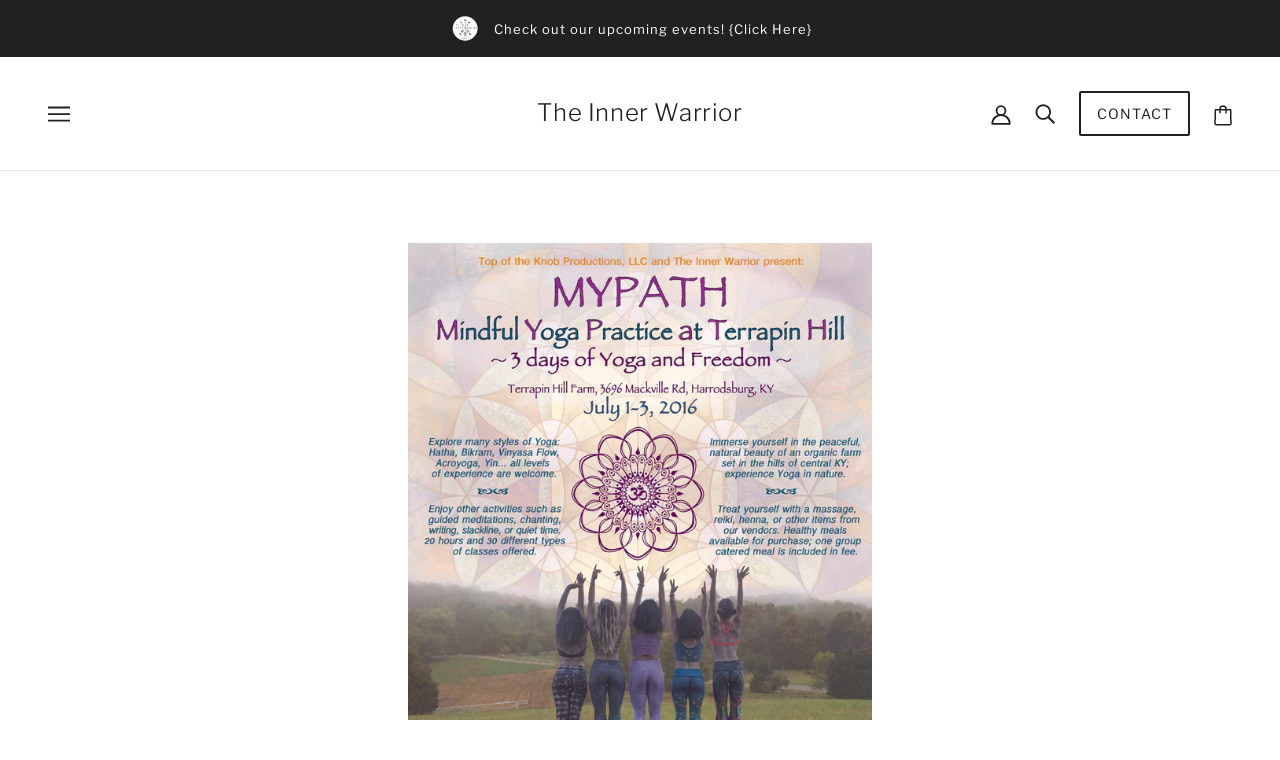

--- FILE ---
content_type: text/html; charset=utf-8
request_url: https://theinnerwarriorlou.com/blogs/events/121609217-mypath-to-freedom
body_size: 30971
content:
<!doctype html>
<html class="no-js" lang="en">
  <head>
    <!-- Emerge Theme - Version 3.6.0 by Troop Themes - https://troopthemes.com/ -->

    <meta charset="UTF-8">
    <meta http-equiv="X-UA-Compatible" content="IE=edge,chrome=1">
    <meta name="viewport" content="width=device-width, initial-scale=1.0, maximum-scale=5.0">
    
      <meta name="description" content="MYPATH is Mindful Yoga Practice at Terrapin Hill~3 days of Yoga and Freedom~July 1-3, 2016Enjoy yoga, meditation, camping, music,nature, good food, and fellowship, on an organic farm.Immerse yourself in the peaceful, natural beauty of an organic farm set in the hills of central Kentucky.Experience several styles of yog">
    

    <link rel="preconnect" href="https://cdn.shopify.com" crossorigin>
    <link rel="preconnect" href="https://fonts.shopify.com" crossorigin>
    <link rel="preconnect" href="https://monorail-edge.shopifysvc.com">

    <link rel="preload" href="//theinnerwarriorlou.com/cdn/shop/t/5/assets/theme--critical.css?v=173126786127700239251604169939" as="style">
    <link rel="preload" href="//theinnerwarriorlou.com/cdn/shop/t/5/assets/theme--async.css?v=125096033503366244351604169940" as="style">
    <link rel="preload" href="//theinnerwarriorlou.com/cdn/shop/t/5/assets/lazysizes.min.js?v=153528224177489928921604169922" as="script">
    <link rel="preload" href="//theinnerwarriorlou.com/cdn/shop/t/5/assets/theme.min.js?v=117773049493497222701644622052" as="script"><link rel="canonical" href="https://theinnerwarriorlou.com/blogs/events/121609217-mypath-to-freedom">

    


  <meta property="og:type" content="article">
  <meta property="og:title" content="MYPATH to Freedom">

  
    <meta property="og:image" content="http://theinnerwarriorlou.com/cdn/shop/articles/image_929d0a3c-adb9-456f-9174-dbe7832e9137_1200x.jpeg?v=1464715087">
    <meta property="og:image:secure_url" content="https://theinnerwarriorlou.com/cdn/shop/articles/image_929d0a3c-adb9-456f-9174-dbe7832e9137_1200x.jpeg?v=1464715087">
    <meta property="og:image:width" content="1583">
    <meta property="og:image:height" content="2048">
  





<meta property="og:url" content="https://theinnerwarriorlou.com/blogs/events/121609217-mypath-to-freedom">
<meta property="og:site_name" content="The Inner Warrior">
<meta property="og:description" content="MYPATH is Mindful Yoga Practice at Terrapin Hill~3 days of Yoga and Freedom~July 1-3, 2016Enjoy yoga, meditation, camping, music,nature, good food, and fellowship, on an organic farm.Immerse yourself in the peaceful, natural beauty of an organic farm set in the hills of central Kentucky.Experience several styles of yoga including Hatha, Yin, Bikram, Vinyasa Flow, Acroyoga, Nia, Bowspring, Lion Flow.Enjoy additional activities including Slackline, Pranayama, Guided Meditation, Chanting, Healing Circles, Dream Workshops, Energy Clearing, Journaling, Creative Writing and Organic Gardening Workshops. Treat yourself to a massage, reiki session, henna, personal readings - or a new yoga outfit from The Inner Warrior. Or take time for yourself and enjoy a quiet walk through the woods of Terrapin Hill Farm. All levels of experience are welcome.The weekend begins with registration from 11am - 1pm, Friday, July 1. The weekend closes with a group meditation at noon on Sunday, July 3. Yogis are welcome to spend Sunday afternoon enjoying the farm after the close of the event.2016 Theme: "Find Your Freedom Within"“Letting go gives us freedom, and freedom is the only condition for happiness. If, in our heart, we still cling to anything - anger, anxiety, or possessions - we cannot be free.” –Thích Nhất HạnhThe ticket price is $125 which includes your choice of 30 different workshops and classes, 3 days of camping, and one group catered meal.A portion of the proceeds from MYPATH will be donated to the Mercer County Humane Society!For more information &amp; to register visit http://www.terrapinhillfarm.com/yogaNumber of participants is limited*MYPATH is brought to you by Top of the Knob Productions, producing quality events at Terrapin Hill Farm since 2001, and The Inner Warrior, a yoga sportswear/accessories store at 1760 Frankfort Ave, Louisville KY. ॐ">



<meta name="twitter:card" content="summary">
<meta name="twitter:description" content="MYPATH is Mindful Yoga Practice at Terrapin Hill~3 days of Yoga and Freedom~July 1-3, 2016Enjoy yoga, meditation, camping, music,nature, good food, and fellowship, on an organic farm.Immerse yourself in the peaceful, natural beauty of an organic farm set in the hills of central Kentucky.Experience several styles of yoga including Hatha, Yin, Bikram, Vinyasa Flow, Acroyoga, Nia, Bowspring, Lion Flow.Enjoy additional activities including Slackline, Pranayama, Guided Meditation, Chanting, Healing Circles, Dream Workshops, Energy Clearing, Journaling, Creative Writing and Organic Gardening Workshops. Treat yourself to a massage, reiki session, henna, personal readings - or a new yoga outfit from The Inner Warrior. Or take time for yourself and enjoy a quiet walk through the woods of Terrapin Hill Farm. All levels of experience are welcome.The weekend begins with registration from 11am - 1pm, Friday, July 1. The weekend closes with a group meditation at noon on Sunday, July 3. Yogis are welcome to spend Sunday afternoon enjoying the farm after the close of the event.2016 Theme: "Find Your Freedom Within"“Letting go gives us freedom, and freedom is the only condition for happiness. If, in our heart, we still cling to anything - anger, anxiety, or possessions - we cannot be free.” –Thích Nhất HạnhThe ticket price is $125 which includes your choice of 30 different workshops and classes, 3 days of camping, and one group catered meal.A portion of the proceeds from MYPATH will be donated to the Mercer County Humane Society!For more information &amp; to register visit http://www.terrapinhillfarm.com/yogaNumber of participants is limited*MYPATH is brought to you by Top of the Knob Productions, producing quality events at Terrapin Hill Farm since 2001, and The Inner Warrior, a yoga sportswear/accessories store at 1760 Frankfort Ave, Louisville KY. ॐ">


  <meta name="twitter:title" content="MYPATH to Freedom">

  
    <meta property="twitter:image" content="https://theinnerwarriorlou.com/cdn/shop/articles/image_929d0a3c-adb9-456f-9174-dbe7832e9137_480x.jpeg?v=1464715087">
  



    
      <title>MYPATH to Freedom | The Inner Warrior</title>
    

    <link rel="preload" as="font" href="//theinnerwarriorlou.com/cdn/fonts/libre_franklin/librefranklin_n3.8cafdf02f3a4e5567b74224f139d214e665e34e1.woff2" type="font/woff2" crossorigin>
<link rel="preload" as="font" href="//theinnerwarriorlou.com/cdn/fonts/libre_franklin/librefranklin_n4.a9b0508e1ffb743a0fd6d0614768959c54a27d86.woff2" type="font/woff2" crossorigin>
<link rel="preload" as="font" href="//theinnerwarriorlou.com/cdn/fonts/libre_franklin/librefranklin_n4.a9b0508e1ffb743a0fd6d0614768959c54a27d86.woff2" type="font/woff2" crossorigin>


<style>
  @font-face {
  font-family: "Libre Franklin";
  font-weight: 300;
  font-style: normal;
  font-display: swap;
  src: url("//theinnerwarriorlou.com/cdn/fonts/libre_franklin/librefranklin_n3.8cafdf02f3a4e5567b74224f139d214e665e34e1.woff2") format("woff2"),
       url("//theinnerwarriorlou.com/cdn/fonts/libre_franklin/librefranklin_n3.cdf6db8de35eb51473c109b271bf04f2b0561d68.woff") format("woff");
}

@font-face {
  font-family: "Libre Franklin";
  font-weight: 400;
  font-style: normal;
  font-display: swap;
  src: url("//theinnerwarriorlou.com/cdn/fonts/libre_franklin/librefranklin_n4.a9b0508e1ffb743a0fd6d0614768959c54a27d86.woff2") format("woff2"),
       url("//theinnerwarriorlou.com/cdn/fonts/libre_franklin/librefranklin_n4.948f6f27caf8552b1a9560176e3f14eeb2c6f202.woff") format("woff");
}

@font-face {
  font-family: "Libre Franklin";
  font-weight: 400;
  font-style: normal;
  font-display: swap;
  src: url("//theinnerwarriorlou.com/cdn/fonts/libre_franklin/librefranklin_n4.a9b0508e1ffb743a0fd6d0614768959c54a27d86.woff2") format("woff2"),
       url("//theinnerwarriorlou.com/cdn/fonts/libre_franklin/librefranklin_n4.948f6f27caf8552b1a9560176e3f14eeb2c6f202.woff") format("woff");
}

@font-face {
  font-family: "Libre Franklin";
  font-weight: 700;
  font-style: normal;
  font-display: swap;
  src: url("//theinnerwarriorlou.com/cdn/fonts/libre_franklin/librefranklin_n7.6739620624550b8695d0cc23f92ffd46eb51c7a3.woff2") format("woff2"),
       url("//theinnerwarriorlou.com/cdn/fonts/libre_franklin/librefranklin_n7.7cebc205621b23b061b803310af0ad39921ae57d.woff") format("woff");
}

@font-face {
  font-family: "Libre Franklin";
  font-weight: 400;
  font-style: normal;
  font-display: swap;
  src: url("//theinnerwarriorlou.com/cdn/fonts/libre_franklin/librefranklin_n4.a9b0508e1ffb743a0fd6d0614768959c54a27d86.woff2") format("woff2"),
       url("//theinnerwarriorlou.com/cdn/fonts/libre_franklin/librefranklin_n4.948f6f27caf8552b1a9560176e3f14eeb2c6f202.woff") format("woff");
}

@font-face {
  font-family: "Libre Franklin";
  font-weight: 700;
  font-style: normal;
  font-display: swap;
  src: url("//theinnerwarriorlou.com/cdn/fonts/libre_franklin/librefranklin_n7.6739620624550b8695d0cc23f92ffd46eb51c7a3.woff2") format("woff2"),
       url("//theinnerwarriorlou.com/cdn/fonts/libre_franklin/librefranklin_n7.7cebc205621b23b061b803310af0ad39921ae57d.woff") format("woff");
}

@font-face {
  font-family: "Libre Franklin";
  font-weight: 400;
  font-style: italic;
  font-display: swap;
  src: url("//theinnerwarriorlou.com/cdn/fonts/libre_franklin/librefranklin_i4.5cee60cade760b32c7b489f9d561e97341909d7c.woff2") format("woff2"),
       url("//theinnerwarriorlou.com/cdn/fonts/libre_franklin/librefranklin_i4.2f9ee939c2cc82522dfb62e1a084861f9beeb411.woff") format("woff");
}

@font-face {
  font-family: "Libre Franklin";
  font-weight: 700;
  font-style: italic;
  font-display: swap;
  src: url("//theinnerwarriorlou.com/cdn/fonts/libre_franklin/librefranklin_i7.5cd0952dea701f27d5d0eb294c01347335232ef2.woff2") format("woff2"),
       url("//theinnerwarriorlou.com/cdn/fonts/libre_franklin/librefranklin_i7.41af936a1cd17668e4e060c6e0ad838ccf133ddd.woff") format("woff");
}

</style>

<style>
  :root {
    --font--section-heading--size: 24px;
    --font--block-heading--size: 18px;
    --font--heading--uppercase: normal;
    --font--paragraph--size: 16px;

    --font--heading--family: "Libre Franklin", sans-serif;
    --font--heading--weight: 300;
    --font--heading--normal-weight: 400;
    --font--heading--style: normal;

    --font--accent--family: "Libre Franklin", sans-serif;
    --font--accent--weight: 400;
    --font--accent--style: normal;
    --font--accent--size: 13px;

    --font--paragraph--family: "Libre Franklin", sans-serif;
    --font--paragraph--weight: 400;
    --font--paragraph--style: normal;
    --font--bolder-paragraph--weight: 700;

    --image--grabbing-icon: url('//theinnerwarriorlou.com/cdn/shop/t/5/assets/grabbing.png?v=162995541551579154171604169921');
  }
</style>

    







<style>
  :root {
    --color--accent: #000000;
    --bdr-color--badge: rgba(33, 33, 33, 0.05);
    --bdr-color--page: rgba(0,0,0,0);
    --bg-color--body: #ffffff;
    --bdr-color--general: #eaeaea;
    --bg-color--panel: #fafafa;
    --bg-color--textbox: #fff;
    --color--body: #212121;
    --color--body--light: #515151;
    --color--alternative: #fff;
    --color--link-underline: #212121;
    --color--button: #ffffff;
    --bdr-color--button: #ffffff;
    --bg-color--button: #212121;
    --bg-color--button--hover: #212121;
    --color-theme--modal: ;
    --color--header--buttons: #212121;
    --color--footer: #212121;
    --bg-color--footer: #ffffff;
    --color--banner: #fff;
    --color--announcement: #fff;
    --bg-color--announcement: #212121;
    --color--contact-modal: #212121;
    --bg-color--contact-modal:#ffffff;
    --color--popup: #212121;
    --bg-color--popup: ;
  }
</style>
    <script>
  var theme = {};
  theme.assets = {};
  theme.classes = {};
  theme.partials = {};
  theme.products = {};
  theme.settings = {};
  theme.shop = {};
  theme.swatches = {};
  theme.translations = {};
  theme.utils = {};
  theme.urls = {};

  theme.assets.carousel = '//theinnerwarriorlou.com/cdn/shop/t/5/assets/owl.carousel.min.js?v=77812001379152862991604169923';
  theme.assets.masonry = '//theinnerwarriorlou.com/cdn/shop/t/5/assets/masonry.min.js?v=153413113355937702121604169922';
  theme.assets.stylesheet = '//theinnerwarriorlou.com/cdn/shop/t/5/assets/theme--async.css?v=125096033503366244351604169940';

  theme.shop.money_format = "$ {{amount}}";

  theme.settings.cart_type = 'drawer';

  theme.translations.mailing_list_success_message = 'Thanks for signing up!';
  theme.translations.add_to_cart = 'Add to Cart';
  theme.translations.out_of_stock = 'Out of stock';
  theme.translations.size_chart_label = 'Size chart';
  theme.translations.low_in_stock = {
    one: 'Only 1 item left!',
    other: 'Only 2 items left!'
  };

  theme.urls.cart = '/cart';
  theme.urls.product_recommendations = '/recommendations/products';
  theme.urls.search = '/search';

  





  // LazySizes
  window.lazySizesConfig = window.lazySizesConfig || {};
  window.lazySizesConfig.expand = 1200;
  window.lazySizesConfig.loadMode = 3;
  window.lazySizesConfig.ricTimeout = 50;
</script>

    <script>
      function onLoadStylesheet() {
        var link = document.querySelector('link[href="' + theme.assets.stylesheet + '"]');
        link.loaded = true;
        link.dispatchEvent(new Event('load'));
      }
    </script>

    <link href="//theinnerwarriorlou.com/cdn/shop/t/5/assets/theme--critical.css?v=173126786127700239251604169939" rel="stylesheet" media="all"/>
    <link
      href="//theinnerwarriorlou.com/cdn/shop/t/5/assets/theme--async.css?v=125096033503366244351604169940"
      rel="stylesheet"
      media="print"
      onload="this.media='all';onLoadStylesheet()"
    >

    <style>

/* Add your theme customizations below */</style>

    <script src="//theinnerwarriorlou.com/cdn/shop/t/5/assets/lazysizes.min.js?v=153528224177489928921604169922" async="async"></script>
    <script src="//theinnerwarriorlou.com/cdn/shop/t/5/assets/theme.min.js?v=117773049493497222701644622052" defer="defer"></script>

    

    <script>window.performance && window.performance.mark && window.performance.mark('shopify.content_for_header.start');</script><meta id="shopify-digital-wallet" name="shopify-digital-wallet" content="/6991181/digital_wallets/dialog">
<meta name="shopify-checkout-api-token" content="a50430ebdb90139dd6f8dd0f5d71dc66">
<meta id="in-context-paypal-metadata" data-shop-id="6991181" data-venmo-supported="false" data-environment="production" data-locale="en_US" data-paypal-v4="true" data-currency="USD">
<link rel="alternate" type="application/atom+xml" title="Feed" href="/blogs/events.atom" />
<script async="async" src="/checkouts/internal/preloads.js?locale=en-US"></script>
<link rel="preconnect" href="https://shop.app" crossorigin="anonymous">
<script async="async" src="https://shop.app/checkouts/internal/preloads.js?locale=en-US&shop_id=6991181" crossorigin="anonymous"></script>
<script id="apple-pay-shop-capabilities" type="application/json">{"shopId":6991181,"countryCode":"US","currencyCode":"USD","merchantCapabilities":["supports3DS"],"merchantId":"gid:\/\/shopify\/Shop\/6991181","merchantName":"The Inner Warrior","requiredBillingContactFields":["postalAddress","email"],"requiredShippingContactFields":["postalAddress","email"],"shippingType":"shipping","supportedNetworks":["visa","masterCard","amex","discover","elo","jcb"],"total":{"type":"pending","label":"The Inner Warrior","amount":"1.00"},"shopifyPaymentsEnabled":true,"supportsSubscriptions":true}</script>
<script id="shopify-features" type="application/json">{"accessToken":"a50430ebdb90139dd6f8dd0f5d71dc66","betas":["rich-media-storefront-analytics"],"domain":"theinnerwarriorlou.com","predictiveSearch":true,"shopId":6991181,"locale":"en"}</script>
<script>var Shopify = Shopify || {};
Shopify.shop = "the-inner-warrior.myshopify.com";
Shopify.locale = "en";
Shopify.currency = {"active":"USD","rate":"1.0"};
Shopify.country = "US";
Shopify.theme = {"name":"Emerge","id":83435946038,"schema_name":"Emerge","schema_version":"3.6.0","theme_store_id":833,"role":"main"};
Shopify.theme.handle = "null";
Shopify.theme.style = {"id":null,"handle":null};
Shopify.cdnHost = "theinnerwarriorlou.com/cdn";
Shopify.routes = Shopify.routes || {};
Shopify.routes.root = "/";</script>
<script type="module">!function(o){(o.Shopify=o.Shopify||{}).modules=!0}(window);</script>
<script>!function(o){function n(){var o=[];function n(){o.push(Array.prototype.slice.apply(arguments))}return n.q=o,n}var t=o.Shopify=o.Shopify||{};t.loadFeatures=n(),t.autoloadFeatures=n()}(window);</script>
<script>
  window.ShopifyPay = window.ShopifyPay || {};
  window.ShopifyPay.apiHost = "shop.app\/pay";
  window.ShopifyPay.redirectState = null;
</script>
<script id="shop-js-analytics" type="application/json">{"pageType":"article"}</script>
<script defer="defer" async type="module" src="//theinnerwarriorlou.com/cdn/shopifycloud/shop-js/modules/v2/client.init-shop-cart-sync_BT-GjEfc.en.esm.js"></script>
<script defer="defer" async type="module" src="//theinnerwarriorlou.com/cdn/shopifycloud/shop-js/modules/v2/chunk.common_D58fp_Oc.esm.js"></script>
<script defer="defer" async type="module" src="//theinnerwarriorlou.com/cdn/shopifycloud/shop-js/modules/v2/chunk.modal_xMitdFEc.esm.js"></script>
<script type="module">
  await import("//theinnerwarriorlou.com/cdn/shopifycloud/shop-js/modules/v2/client.init-shop-cart-sync_BT-GjEfc.en.esm.js");
await import("//theinnerwarriorlou.com/cdn/shopifycloud/shop-js/modules/v2/chunk.common_D58fp_Oc.esm.js");
await import("//theinnerwarriorlou.com/cdn/shopifycloud/shop-js/modules/v2/chunk.modal_xMitdFEc.esm.js");

  window.Shopify.SignInWithShop?.initShopCartSync?.({"fedCMEnabled":true,"windoidEnabled":true});

</script>
<script>
  window.Shopify = window.Shopify || {};
  if (!window.Shopify.featureAssets) window.Shopify.featureAssets = {};
  window.Shopify.featureAssets['shop-js'] = {"shop-cart-sync":["modules/v2/client.shop-cart-sync_DZOKe7Ll.en.esm.js","modules/v2/chunk.common_D58fp_Oc.esm.js","modules/v2/chunk.modal_xMitdFEc.esm.js"],"init-fed-cm":["modules/v2/client.init-fed-cm_B6oLuCjv.en.esm.js","modules/v2/chunk.common_D58fp_Oc.esm.js","modules/v2/chunk.modal_xMitdFEc.esm.js"],"shop-cash-offers":["modules/v2/client.shop-cash-offers_D2sdYoxE.en.esm.js","modules/v2/chunk.common_D58fp_Oc.esm.js","modules/v2/chunk.modal_xMitdFEc.esm.js"],"shop-login-button":["modules/v2/client.shop-login-button_QeVjl5Y3.en.esm.js","modules/v2/chunk.common_D58fp_Oc.esm.js","modules/v2/chunk.modal_xMitdFEc.esm.js"],"pay-button":["modules/v2/client.pay-button_DXTOsIq6.en.esm.js","modules/v2/chunk.common_D58fp_Oc.esm.js","modules/v2/chunk.modal_xMitdFEc.esm.js"],"shop-button":["modules/v2/client.shop-button_DQZHx9pm.en.esm.js","modules/v2/chunk.common_D58fp_Oc.esm.js","modules/v2/chunk.modal_xMitdFEc.esm.js"],"avatar":["modules/v2/client.avatar_BTnouDA3.en.esm.js"],"init-windoid":["modules/v2/client.init-windoid_CR1B-cfM.en.esm.js","modules/v2/chunk.common_D58fp_Oc.esm.js","modules/v2/chunk.modal_xMitdFEc.esm.js"],"init-shop-for-new-customer-accounts":["modules/v2/client.init-shop-for-new-customer-accounts_C_vY_xzh.en.esm.js","modules/v2/client.shop-login-button_QeVjl5Y3.en.esm.js","modules/v2/chunk.common_D58fp_Oc.esm.js","modules/v2/chunk.modal_xMitdFEc.esm.js"],"init-shop-email-lookup-coordinator":["modules/v2/client.init-shop-email-lookup-coordinator_BI7n9ZSv.en.esm.js","modules/v2/chunk.common_D58fp_Oc.esm.js","modules/v2/chunk.modal_xMitdFEc.esm.js"],"init-shop-cart-sync":["modules/v2/client.init-shop-cart-sync_BT-GjEfc.en.esm.js","modules/v2/chunk.common_D58fp_Oc.esm.js","modules/v2/chunk.modal_xMitdFEc.esm.js"],"shop-toast-manager":["modules/v2/client.shop-toast-manager_DiYdP3xc.en.esm.js","modules/v2/chunk.common_D58fp_Oc.esm.js","modules/v2/chunk.modal_xMitdFEc.esm.js"],"init-customer-accounts":["modules/v2/client.init-customer-accounts_D9ZNqS-Q.en.esm.js","modules/v2/client.shop-login-button_QeVjl5Y3.en.esm.js","modules/v2/chunk.common_D58fp_Oc.esm.js","modules/v2/chunk.modal_xMitdFEc.esm.js"],"init-customer-accounts-sign-up":["modules/v2/client.init-customer-accounts-sign-up_iGw4briv.en.esm.js","modules/v2/client.shop-login-button_QeVjl5Y3.en.esm.js","modules/v2/chunk.common_D58fp_Oc.esm.js","modules/v2/chunk.modal_xMitdFEc.esm.js"],"shop-follow-button":["modules/v2/client.shop-follow-button_CqMgW2wH.en.esm.js","modules/v2/chunk.common_D58fp_Oc.esm.js","modules/v2/chunk.modal_xMitdFEc.esm.js"],"checkout-modal":["modules/v2/client.checkout-modal_xHeaAweL.en.esm.js","modules/v2/chunk.common_D58fp_Oc.esm.js","modules/v2/chunk.modal_xMitdFEc.esm.js"],"shop-login":["modules/v2/client.shop-login_D91U-Q7h.en.esm.js","modules/v2/chunk.common_D58fp_Oc.esm.js","modules/v2/chunk.modal_xMitdFEc.esm.js"],"lead-capture":["modules/v2/client.lead-capture_BJmE1dJe.en.esm.js","modules/v2/chunk.common_D58fp_Oc.esm.js","modules/v2/chunk.modal_xMitdFEc.esm.js"],"payment-terms":["modules/v2/client.payment-terms_Ci9AEqFq.en.esm.js","modules/v2/chunk.common_D58fp_Oc.esm.js","modules/v2/chunk.modal_xMitdFEc.esm.js"]};
</script>
<script>(function() {
  var isLoaded = false;
  function asyncLoad() {
    if (isLoaded) return;
    isLoaded = true;
    var urls = ["\/\/www.powr.io\/powr.js?powr-token=the-inner-warrior.myshopify.com\u0026external-type=shopify\u0026shop=the-inner-warrior.myshopify.com","\/\/www.powr.io\/powr.js?powr-token=the-inner-warrior.myshopify.com\u0026external-type=shopify\u0026shop=the-inner-warrior.myshopify.com","\/\/cdn.shopify.com\/proxy\/afd5e984d9ee96c719c4c711bfe49389f29a888153de90d3bb582a36f9f735ed\/static.cdn.printful.com\/static\/js\/external\/shopify-product-customizer.js?v=0.28\u0026shop=the-inner-warrior.myshopify.com\u0026sp-cache-control=cHVibGljLCBtYXgtYWdlPTkwMA","https:\/\/chimpstatic.com\/mcjs-connected\/js\/users\/30fff8e8cf44eac01b2fb00db\/f2cbe7bf5031da867b470532e.js?shop=the-inner-warrior.myshopify.com"];
    for (var i = 0; i < urls.length; i++) {
      var s = document.createElement('script');
      s.type = 'text/javascript';
      s.async = true;
      s.src = urls[i];
      var x = document.getElementsByTagName('script')[0];
      x.parentNode.insertBefore(s, x);
    }
  };
  if(window.attachEvent) {
    window.attachEvent('onload', asyncLoad);
  } else {
    window.addEventListener('load', asyncLoad, false);
  }
})();</script>
<script id="__st">var __st={"a":6991181,"offset":-18000,"reqid":"a4554371-8992-4115-8c1e-4df70d9b0d4f-1769032839","pageurl":"theinnerwarriorlou.com\/blogs\/events\/121609217-mypath-to-freedom","s":"articles-121609217","u":"8ca8d7a3a6ea","p":"article","rtyp":"article","rid":121609217};</script>
<script>window.ShopifyPaypalV4VisibilityTracking = true;</script>
<script id="captcha-bootstrap">!function(){'use strict';const t='contact',e='account',n='new_comment',o=[[t,t],['blogs',n],['comments',n],[t,'customer']],c=[[e,'customer_login'],[e,'guest_login'],[e,'recover_customer_password'],[e,'create_customer']],r=t=>t.map((([t,e])=>`form[action*='/${t}']:not([data-nocaptcha='true']) input[name='form_type'][value='${e}']`)).join(','),a=t=>()=>t?[...document.querySelectorAll(t)].map((t=>t.form)):[];function s(){const t=[...o],e=r(t);return a(e)}const i='password',u='form_key',d=['recaptcha-v3-token','g-recaptcha-response','h-captcha-response',i],f=()=>{try{return window.sessionStorage}catch{return}},m='__shopify_v',_=t=>t.elements[u];function p(t,e,n=!1){try{const o=window.sessionStorage,c=JSON.parse(o.getItem(e)),{data:r}=function(t){const{data:e,action:n}=t;return t[m]||n?{data:e,action:n}:{data:t,action:n}}(c);for(const[e,n]of Object.entries(r))t.elements[e]&&(t.elements[e].value=n);n&&o.removeItem(e)}catch(o){console.error('form repopulation failed',{error:o})}}const l='form_type',E='cptcha';function T(t){t.dataset[E]=!0}const w=window,h=w.document,L='Shopify',v='ce_forms',y='captcha';let A=!1;((t,e)=>{const n=(g='f06e6c50-85a8-45c8-87d0-21a2b65856fe',I='https://cdn.shopify.com/shopifycloud/storefront-forms-hcaptcha/ce_storefront_forms_captcha_hcaptcha.v1.5.2.iife.js',D={infoText:'Protected by hCaptcha',privacyText:'Privacy',termsText:'Terms'},(t,e,n)=>{const o=w[L][v],c=o.bindForm;if(c)return c(t,g,e,D).then(n);var r;o.q.push([[t,g,e,D],n]),r=I,A||(h.body.append(Object.assign(h.createElement('script'),{id:'captcha-provider',async:!0,src:r})),A=!0)});var g,I,D;w[L]=w[L]||{},w[L][v]=w[L][v]||{},w[L][v].q=[],w[L][y]=w[L][y]||{},w[L][y].protect=function(t,e){n(t,void 0,e),T(t)},Object.freeze(w[L][y]),function(t,e,n,w,h,L){const[v,y,A,g]=function(t,e,n){const i=e?o:[],u=t?c:[],d=[...i,...u],f=r(d),m=r(i),_=r(d.filter((([t,e])=>n.includes(e))));return[a(f),a(m),a(_),s()]}(w,h,L),I=t=>{const e=t.target;return e instanceof HTMLFormElement?e:e&&e.form},D=t=>v().includes(t);t.addEventListener('submit',(t=>{const e=I(t);if(!e)return;const n=D(e)&&!e.dataset.hcaptchaBound&&!e.dataset.recaptchaBound,o=_(e),c=g().includes(e)&&(!o||!o.value);(n||c)&&t.preventDefault(),c&&!n&&(function(t){try{if(!f())return;!function(t){const e=f();if(!e)return;const n=_(t);if(!n)return;const o=n.value;o&&e.removeItem(o)}(t);const e=Array.from(Array(32),(()=>Math.random().toString(36)[2])).join('');!function(t,e){_(t)||t.append(Object.assign(document.createElement('input'),{type:'hidden',name:u})),t.elements[u].value=e}(t,e),function(t,e){const n=f();if(!n)return;const o=[...t.querySelectorAll(`input[type='${i}']`)].map((({name:t})=>t)),c=[...d,...o],r={};for(const[a,s]of new FormData(t).entries())c.includes(a)||(r[a]=s);n.setItem(e,JSON.stringify({[m]:1,action:t.action,data:r}))}(t,e)}catch(e){console.error('failed to persist form',e)}}(e),e.submit())}));const S=(t,e)=>{t&&!t.dataset[E]&&(n(t,e.some((e=>e===t))),T(t))};for(const o of['focusin','change'])t.addEventListener(o,(t=>{const e=I(t);D(e)&&S(e,y())}));const B=e.get('form_key'),M=e.get(l),P=B&&M;t.addEventListener('DOMContentLoaded',(()=>{const t=y();if(P)for(const e of t)e.elements[l].value===M&&p(e,B);[...new Set([...A(),...v().filter((t=>'true'===t.dataset.shopifyCaptcha))])].forEach((e=>S(e,t)))}))}(h,new URLSearchParams(w.location.search),n,t,e,['guest_login'])})(!0,!0)}();</script>
<script integrity="sha256-4kQ18oKyAcykRKYeNunJcIwy7WH5gtpwJnB7kiuLZ1E=" data-source-attribution="shopify.loadfeatures" defer="defer" src="//theinnerwarriorlou.com/cdn/shopifycloud/storefront/assets/storefront/load_feature-a0a9edcb.js" crossorigin="anonymous"></script>
<script crossorigin="anonymous" defer="defer" src="//theinnerwarriorlou.com/cdn/shopifycloud/storefront/assets/shopify_pay/storefront-65b4c6d7.js?v=20250812"></script>
<script data-source-attribution="shopify.dynamic_checkout.dynamic.init">var Shopify=Shopify||{};Shopify.PaymentButton=Shopify.PaymentButton||{isStorefrontPortableWallets:!0,init:function(){window.Shopify.PaymentButton.init=function(){};var t=document.createElement("script");t.src="https://theinnerwarriorlou.com/cdn/shopifycloud/portable-wallets/latest/portable-wallets.en.js",t.type="module",document.head.appendChild(t)}};
</script>
<script data-source-attribution="shopify.dynamic_checkout.buyer_consent">
  function portableWalletsHideBuyerConsent(e){var t=document.getElementById("shopify-buyer-consent"),n=document.getElementById("shopify-subscription-policy-button");t&&n&&(t.classList.add("hidden"),t.setAttribute("aria-hidden","true"),n.removeEventListener("click",e))}function portableWalletsShowBuyerConsent(e){var t=document.getElementById("shopify-buyer-consent"),n=document.getElementById("shopify-subscription-policy-button");t&&n&&(t.classList.remove("hidden"),t.removeAttribute("aria-hidden"),n.addEventListener("click",e))}window.Shopify?.PaymentButton&&(window.Shopify.PaymentButton.hideBuyerConsent=portableWalletsHideBuyerConsent,window.Shopify.PaymentButton.showBuyerConsent=portableWalletsShowBuyerConsent);
</script>
<script data-source-attribution="shopify.dynamic_checkout.cart.bootstrap">document.addEventListener("DOMContentLoaded",(function(){function t(){return document.querySelector("shopify-accelerated-checkout-cart, shopify-accelerated-checkout")}if(t())Shopify.PaymentButton.init();else{new MutationObserver((function(e,n){t()&&(Shopify.PaymentButton.init(),n.disconnect())})).observe(document.body,{childList:!0,subtree:!0})}}));
</script>
<link id="shopify-accelerated-checkout-styles" rel="stylesheet" media="screen" href="https://theinnerwarriorlou.com/cdn/shopifycloud/portable-wallets/latest/accelerated-checkout-backwards-compat.css" crossorigin="anonymous">
<style id="shopify-accelerated-checkout-cart">
        #shopify-buyer-consent {
  margin-top: 1em;
  display: inline-block;
  width: 100%;
}

#shopify-buyer-consent.hidden {
  display: none;
}

#shopify-subscription-policy-button {
  background: none;
  border: none;
  padding: 0;
  text-decoration: underline;
  font-size: inherit;
  cursor: pointer;
}

#shopify-subscription-policy-button::before {
  box-shadow: none;
}

      </style>

<script>window.performance && window.performance.mark && window.performance.mark('shopify.content_for_header.end');</script>
  <link href="https://monorail-edge.shopifysvc.com" rel="dns-prefetch">
<script>(function(){if ("sendBeacon" in navigator && "performance" in window) {try {var session_token_from_headers = performance.getEntriesByType('navigation')[0].serverTiming.find(x => x.name == '_s').description;} catch {var session_token_from_headers = undefined;}var session_cookie_matches = document.cookie.match(/_shopify_s=([^;]*)/);var session_token_from_cookie = session_cookie_matches && session_cookie_matches.length === 2 ? session_cookie_matches[1] : "";var session_token = session_token_from_headers || session_token_from_cookie || "";function handle_abandonment_event(e) {var entries = performance.getEntries().filter(function(entry) {return /monorail-edge.shopifysvc.com/.test(entry.name);});if (!window.abandonment_tracked && entries.length === 0) {window.abandonment_tracked = true;var currentMs = Date.now();var navigation_start = performance.timing.navigationStart;var payload = {shop_id: 6991181,url: window.location.href,navigation_start,duration: currentMs - navigation_start,session_token,page_type: "article"};window.navigator.sendBeacon("https://monorail-edge.shopifysvc.com/v1/produce", JSON.stringify({schema_id: "online_store_buyer_site_abandonment/1.1",payload: payload,metadata: {event_created_at_ms: currentMs,event_sent_at_ms: currentMs}}));}}window.addEventListener('pagehide', handle_abandonment_event);}}());</script>
<script id="web-pixels-manager-setup">(function e(e,d,r,n,o){if(void 0===o&&(o={}),!Boolean(null===(a=null===(i=window.Shopify)||void 0===i?void 0:i.analytics)||void 0===a?void 0:a.replayQueue)){var i,a;window.Shopify=window.Shopify||{};var t=window.Shopify;t.analytics=t.analytics||{};var s=t.analytics;s.replayQueue=[],s.publish=function(e,d,r){return s.replayQueue.push([e,d,r]),!0};try{self.performance.mark("wpm:start")}catch(e){}var l=function(){var e={modern:/Edge?\/(1{2}[4-9]|1[2-9]\d|[2-9]\d{2}|\d{4,})\.\d+(\.\d+|)|Firefox\/(1{2}[4-9]|1[2-9]\d|[2-9]\d{2}|\d{4,})\.\d+(\.\d+|)|Chrom(ium|e)\/(9{2}|\d{3,})\.\d+(\.\d+|)|(Maci|X1{2}).+ Version\/(15\.\d+|(1[6-9]|[2-9]\d|\d{3,})\.\d+)([,.]\d+|)( \(\w+\)|)( Mobile\/\w+|) Safari\/|Chrome.+OPR\/(9{2}|\d{3,})\.\d+\.\d+|(CPU[ +]OS|iPhone[ +]OS|CPU[ +]iPhone|CPU IPhone OS|CPU iPad OS)[ +]+(15[._]\d+|(1[6-9]|[2-9]\d|\d{3,})[._]\d+)([._]\d+|)|Android:?[ /-](13[3-9]|1[4-9]\d|[2-9]\d{2}|\d{4,})(\.\d+|)(\.\d+|)|Android.+Firefox\/(13[5-9]|1[4-9]\d|[2-9]\d{2}|\d{4,})\.\d+(\.\d+|)|Android.+Chrom(ium|e)\/(13[3-9]|1[4-9]\d|[2-9]\d{2}|\d{4,})\.\d+(\.\d+|)|SamsungBrowser\/([2-9]\d|\d{3,})\.\d+/,legacy:/Edge?\/(1[6-9]|[2-9]\d|\d{3,})\.\d+(\.\d+|)|Firefox\/(5[4-9]|[6-9]\d|\d{3,})\.\d+(\.\d+|)|Chrom(ium|e)\/(5[1-9]|[6-9]\d|\d{3,})\.\d+(\.\d+|)([\d.]+$|.*Safari\/(?![\d.]+ Edge\/[\d.]+$))|(Maci|X1{2}).+ Version\/(10\.\d+|(1[1-9]|[2-9]\d|\d{3,})\.\d+)([,.]\d+|)( \(\w+\)|)( Mobile\/\w+|) Safari\/|Chrome.+OPR\/(3[89]|[4-9]\d|\d{3,})\.\d+\.\d+|(CPU[ +]OS|iPhone[ +]OS|CPU[ +]iPhone|CPU IPhone OS|CPU iPad OS)[ +]+(10[._]\d+|(1[1-9]|[2-9]\d|\d{3,})[._]\d+)([._]\d+|)|Android:?[ /-](13[3-9]|1[4-9]\d|[2-9]\d{2}|\d{4,})(\.\d+|)(\.\d+|)|Mobile Safari.+OPR\/([89]\d|\d{3,})\.\d+\.\d+|Android.+Firefox\/(13[5-9]|1[4-9]\d|[2-9]\d{2}|\d{4,})\.\d+(\.\d+|)|Android.+Chrom(ium|e)\/(13[3-9]|1[4-9]\d|[2-9]\d{2}|\d{4,})\.\d+(\.\d+|)|Android.+(UC? ?Browser|UCWEB|U3)[ /]?(15\.([5-9]|\d{2,})|(1[6-9]|[2-9]\d|\d{3,})\.\d+)\.\d+|SamsungBrowser\/(5\.\d+|([6-9]|\d{2,})\.\d+)|Android.+MQ{2}Browser\/(14(\.(9|\d{2,})|)|(1[5-9]|[2-9]\d|\d{3,})(\.\d+|))(\.\d+|)|K[Aa][Ii]OS\/(3\.\d+|([4-9]|\d{2,})\.\d+)(\.\d+|)/},d=e.modern,r=e.legacy,n=navigator.userAgent;return n.match(d)?"modern":n.match(r)?"legacy":"unknown"}(),u="modern"===l?"modern":"legacy",c=(null!=n?n:{modern:"",legacy:""})[u],f=function(e){return[e.baseUrl,"/wpm","/b",e.hashVersion,"modern"===e.buildTarget?"m":"l",".js"].join("")}({baseUrl:d,hashVersion:r,buildTarget:u}),m=function(e){var d=e.version,r=e.bundleTarget,n=e.surface,o=e.pageUrl,i=e.monorailEndpoint;return{emit:function(e){var a=e.status,t=e.errorMsg,s=(new Date).getTime(),l=JSON.stringify({metadata:{event_sent_at_ms:s},events:[{schema_id:"web_pixels_manager_load/3.1",payload:{version:d,bundle_target:r,page_url:o,status:a,surface:n,error_msg:t},metadata:{event_created_at_ms:s}}]});if(!i)return console&&console.warn&&console.warn("[Web Pixels Manager] No Monorail endpoint provided, skipping logging."),!1;try{return self.navigator.sendBeacon.bind(self.navigator)(i,l)}catch(e){}var u=new XMLHttpRequest;try{return u.open("POST",i,!0),u.setRequestHeader("Content-Type","text/plain"),u.send(l),!0}catch(e){return console&&console.warn&&console.warn("[Web Pixels Manager] Got an unhandled error while logging to Monorail."),!1}}}}({version:r,bundleTarget:l,surface:e.surface,pageUrl:self.location.href,monorailEndpoint:e.monorailEndpoint});try{o.browserTarget=l,function(e){var d=e.src,r=e.async,n=void 0===r||r,o=e.onload,i=e.onerror,a=e.sri,t=e.scriptDataAttributes,s=void 0===t?{}:t,l=document.createElement("script"),u=document.querySelector("head"),c=document.querySelector("body");if(l.async=n,l.src=d,a&&(l.integrity=a,l.crossOrigin="anonymous"),s)for(var f in s)if(Object.prototype.hasOwnProperty.call(s,f))try{l.dataset[f]=s[f]}catch(e){}if(o&&l.addEventListener("load",o),i&&l.addEventListener("error",i),u)u.appendChild(l);else{if(!c)throw new Error("Did not find a head or body element to append the script");c.appendChild(l)}}({src:f,async:!0,onload:function(){if(!function(){var e,d;return Boolean(null===(d=null===(e=window.Shopify)||void 0===e?void 0:e.analytics)||void 0===d?void 0:d.initialized)}()){var d=window.webPixelsManager.init(e)||void 0;if(d){var r=window.Shopify.analytics;r.replayQueue.forEach((function(e){var r=e[0],n=e[1],o=e[2];d.publishCustomEvent(r,n,o)})),r.replayQueue=[],r.publish=d.publishCustomEvent,r.visitor=d.visitor,r.initialized=!0}}},onerror:function(){return m.emit({status:"failed",errorMsg:"".concat(f," has failed to load")})},sri:function(e){var d=/^sha384-[A-Za-z0-9+/=]+$/;return"string"==typeof e&&d.test(e)}(c)?c:"",scriptDataAttributes:o}),m.emit({status:"loading"})}catch(e){m.emit({status:"failed",errorMsg:(null==e?void 0:e.message)||"Unknown error"})}}})({shopId: 6991181,storefrontBaseUrl: "https://theinnerwarriorlou.com",extensionsBaseUrl: "https://extensions.shopifycdn.com/cdn/shopifycloud/web-pixels-manager",monorailEndpoint: "https://monorail-edge.shopifysvc.com/unstable/produce_batch",surface: "storefront-renderer",enabledBetaFlags: ["2dca8a86"],webPixelsConfigList: [{"id":"346816825","configuration":"{\"pixel_id\":\"1572671132935461\",\"pixel_type\":\"facebook_pixel\",\"metaapp_system_user_token\":\"-\"}","eventPayloadVersion":"v1","runtimeContext":"OPEN","scriptVersion":"ca16bc87fe92b6042fbaa3acc2fbdaa6","type":"APP","apiClientId":2329312,"privacyPurposes":["ANALYTICS","MARKETING","SALE_OF_DATA"],"dataSharingAdjustments":{"protectedCustomerApprovalScopes":["read_customer_address","read_customer_email","read_customer_name","read_customer_personal_data","read_customer_phone"]}},{"id":"150307129","eventPayloadVersion":"v1","runtimeContext":"LAX","scriptVersion":"1","type":"CUSTOM","privacyPurposes":["ANALYTICS"],"name":"Google Analytics tag (migrated)"},{"id":"shopify-app-pixel","configuration":"{}","eventPayloadVersion":"v1","runtimeContext":"STRICT","scriptVersion":"0450","apiClientId":"shopify-pixel","type":"APP","privacyPurposes":["ANALYTICS","MARKETING"]},{"id":"shopify-custom-pixel","eventPayloadVersion":"v1","runtimeContext":"LAX","scriptVersion":"0450","apiClientId":"shopify-pixel","type":"CUSTOM","privacyPurposes":["ANALYTICS","MARKETING"]}],isMerchantRequest: false,initData: {"shop":{"name":"The Inner Warrior","paymentSettings":{"currencyCode":"USD"},"myshopifyDomain":"the-inner-warrior.myshopify.com","countryCode":"US","storefrontUrl":"https:\/\/theinnerwarriorlou.com"},"customer":null,"cart":null,"checkout":null,"productVariants":[],"purchasingCompany":null},},"https://theinnerwarriorlou.com/cdn","fcfee988w5aeb613cpc8e4bc33m6693e112",{"modern":"","legacy":""},{"shopId":"6991181","storefrontBaseUrl":"https:\/\/theinnerwarriorlou.com","extensionBaseUrl":"https:\/\/extensions.shopifycdn.com\/cdn\/shopifycloud\/web-pixels-manager","surface":"storefront-renderer","enabledBetaFlags":"[\"2dca8a86\"]","isMerchantRequest":"false","hashVersion":"fcfee988w5aeb613cpc8e4bc33m6693e112","publish":"custom","events":"[[\"page_viewed\",{}]]"});</script><script>
  window.ShopifyAnalytics = window.ShopifyAnalytics || {};
  window.ShopifyAnalytics.meta = window.ShopifyAnalytics.meta || {};
  window.ShopifyAnalytics.meta.currency = 'USD';
  var meta = {"page":{"pageType":"article","resourceType":"article","resourceId":121609217,"requestId":"a4554371-8992-4115-8c1e-4df70d9b0d4f-1769032839"}};
  for (var attr in meta) {
    window.ShopifyAnalytics.meta[attr] = meta[attr];
  }
</script>
<script class="analytics">
  (function () {
    var customDocumentWrite = function(content) {
      var jquery = null;

      if (window.jQuery) {
        jquery = window.jQuery;
      } else if (window.Checkout && window.Checkout.$) {
        jquery = window.Checkout.$;
      }

      if (jquery) {
        jquery('body').append(content);
      }
    };

    var hasLoggedConversion = function(token) {
      if (token) {
        return document.cookie.indexOf('loggedConversion=' + token) !== -1;
      }
      return false;
    }

    var setCookieIfConversion = function(token) {
      if (token) {
        var twoMonthsFromNow = new Date(Date.now());
        twoMonthsFromNow.setMonth(twoMonthsFromNow.getMonth() + 2);

        document.cookie = 'loggedConversion=' + token + '; expires=' + twoMonthsFromNow;
      }
    }

    var trekkie = window.ShopifyAnalytics.lib = window.trekkie = window.trekkie || [];
    if (trekkie.integrations) {
      return;
    }
    trekkie.methods = [
      'identify',
      'page',
      'ready',
      'track',
      'trackForm',
      'trackLink'
    ];
    trekkie.factory = function(method) {
      return function() {
        var args = Array.prototype.slice.call(arguments);
        args.unshift(method);
        trekkie.push(args);
        return trekkie;
      };
    };
    for (var i = 0; i < trekkie.methods.length; i++) {
      var key = trekkie.methods[i];
      trekkie[key] = trekkie.factory(key);
    }
    trekkie.load = function(config) {
      trekkie.config = config || {};
      trekkie.config.initialDocumentCookie = document.cookie;
      var first = document.getElementsByTagName('script')[0];
      var script = document.createElement('script');
      script.type = 'text/javascript';
      script.onerror = function(e) {
        var scriptFallback = document.createElement('script');
        scriptFallback.type = 'text/javascript';
        scriptFallback.onerror = function(error) {
                var Monorail = {
      produce: function produce(monorailDomain, schemaId, payload) {
        var currentMs = new Date().getTime();
        var event = {
          schema_id: schemaId,
          payload: payload,
          metadata: {
            event_created_at_ms: currentMs,
            event_sent_at_ms: currentMs
          }
        };
        return Monorail.sendRequest("https://" + monorailDomain + "/v1/produce", JSON.stringify(event));
      },
      sendRequest: function sendRequest(endpointUrl, payload) {
        // Try the sendBeacon API
        if (window && window.navigator && typeof window.navigator.sendBeacon === 'function' && typeof window.Blob === 'function' && !Monorail.isIos12()) {
          var blobData = new window.Blob([payload], {
            type: 'text/plain'
          });

          if (window.navigator.sendBeacon(endpointUrl, blobData)) {
            return true;
          } // sendBeacon was not successful

        } // XHR beacon

        var xhr = new XMLHttpRequest();

        try {
          xhr.open('POST', endpointUrl);
          xhr.setRequestHeader('Content-Type', 'text/plain');
          xhr.send(payload);
        } catch (e) {
          console.log(e);
        }

        return false;
      },
      isIos12: function isIos12() {
        return window.navigator.userAgent.lastIndexOf('iPhone; CPU iPhone OS 12_') !== -1 || window.navigator.userAgent.lastIndexOf('iPad; CPU OS 12_') !== -1;
      }
    };
    Monorail.produce('monorail-edge.shopifysvc.com',
      'trekkie_storefront_load_errors/1.1',
      {shop_id: 6991181,
      theme_id: 83435946038,
      app_name: "storefront",
      context_url: window.location.href,
      source_url: "//theinnerwarriorlou.com/cdn/s/trekkie.storefront.cd680fe47e6c39ca5d5df5f0a32d569bc48c0f27.min.js"});

        };
        scriptFallback.async = true;
        scriptFallback.src = '//theinnerwarriorlou.com/cdn/s/trekkie.storefront.cd680fe47e6c39ca5d5df5f0a32d569bc48c0f27.min.js';
        first.parentNode.insertBefore(scriptFallback, first);
      };
      script.async = true;
      script.src = '//theinnerwarriorlou.com/cdn/s/trekkie.storefront.cd680fe47e6c39ca5d5df5f0a32d569bc48c0f27.min.js';
      first.parentNode.insertBefore(script, first);
    };
    trekkie.load(
      {"Trekkie":{"appName":"storefront","development":false,"defaultAttributes":{"shopId":6991181,"isMerchantRequest":null,"themeId":83435946038,"themeCityHash":"16262282902648374535","contentLanguage":"en","currency":"USD","eventMetadataId":"d1435cdd-c7cb-465b-9c68-1ff1a1e24e45"},"isServerSideCookieWritingEnabled":true,"monorailRegion":"shop_domain","enabledBetaFlags":["65f19447"]},"Session Attribution":{},"S2S":{"facebookCapiEnabled":false,"source":"trekkie-storefront-renderer","apiClientId":580111}}
    );

    var loaded = false;
    trekkie.ready(function() {
      if (loaded) return;
      loaded = true;

      window.ShopifyAnalytics.lib = window.trekkie;

      var originalDocumentWrite = document.write;
      document.write = customDocumentWrite;
      try { window.ShopifyAnalytics.merchantGoogleAnalytics.call(this); } catch(error) {};
      document.write = originalDocumentWrite;

      window.ShopifyAnalytics.lib.page(null,{"pageType":"article","resourceType":"article","resourceId":121609217,"requestId":"a4554371-8992-4115-8c1e-4df70d9b0d4f-1769032839","shopifyEmitted":true});

      var match = window.location.pathname.match(/checkouts\/(.+)\/(thank_you|post_purchase)/)
      var token = match? match[1]: undefined;
      if (!hasLoggedConversion(token)) {
        setCookieIfConversion(token);
        
      }
    });


        var eventsListenerScript = document.createElement('script');
        eventsListenerScript.async = true;
        eventsListenerScript.src = "//theinnerwarriorlou.com/cdn/shopifycloud/storefront/assets/shop_events_listener-3da45d37.js";
        document.getElementsByTagName('head')[0].appendChild(eventsListenerScript);

})();</script>
  <script>
  if (!window.ga || (window.ga && typeof window.ga !== 'function')) {
    window.ga = function ga() {
      (window.ga.q = window.ga.q || []).push(arguments);
      if (window.Shopify && window.Shopify.analytics && typeof window.Shopify.analytics.publish === 'function') {
        window.Shopify.analytics.publish("ga_stub_called", {}, {sendTo: "google_osp_migration"});
      }
      console.error("Shopify's Google Analytics stub called with:", Array.from(arguments), "\nSee https://help.shopify.com/manual/promoting-marketing/pixels/pixel-migration#google for more information.");
    };
    if (window.Shopify && window.Shopify.analytics && typeof window.Shopify.analytics.publish === 'function') {
      window.Shopify.analytics.publish("ga_stub_initialized", {}, {sendTo: "google_osp_migration"});
    }
  }
</script>
<script
  defer
  src="https://theinnerwarriorlou.com/cdn/shopifycloud/perf-kit/shopify-perf-kit-3.0.4.min.js"
  data-application="storefront-renderer"
  data-shop-id="6991181"
  data-render-region="gcp-us-central1"
  data-page-type="article"
  data-theme-instance-id="83435946038"
  data-theme-name="Emerge"
  data-theme-version="3.6.0"
  data-monorail-region="shop_domain"
  data-resource-timing-sampling-rate="10"
  data-shs="true"
  data-shs-beacon="true"
  data-shs-export-with-fetch="true"
  data-shs-logs-sample-rate="1"
  data-shs-beacon-endpoint="https://theinnerwarriorlou.com/api/collect"
></script>
</head>

  <body
    class="template--article page--mypath-to-freedom"
    data-theme-id="833"
    data-theme-name="Emerge"
    data-theme-version="3.6.0"
    data-border="false"
  >
    
      <a data-item="a11y-button" href='#main-content'>
        Skip to main content
      </a>
    

    <div
      class="off-canvas--viewport"
      data-js-class="OffCanvas"
      data-off-canvas--state="closed"
    >
      <div class="off-canvas--overlay"></div>
      <div class="off-canvas--close" aria-label="close">
        
    <svg class="icon--root icon--cross" viewBox="0 0 20 20">
      <path d="M10 8.727L17.944.783l1.273 1.273L11.273 10l7.944 7.944-1.273 1.273L10 11.273l-7.944 7.944-1.273-1.273L8.727 10 .783 2.056 2.056.783 10 8.727z" fill-rule="nonzero" />
    </svg>

  
      </div>

      <div class="off-canvas--left-sidebar">
        <div class="off-canvas--focus-trigger" tabindex="0"></div>
        <div class="mobile-nav" data-js-class="MobileNav">

  <div class="mobile-nav--header">

    
      <div class="mobile-nav--search" data-item="nav-text">
        <a href="/search">Search</a>
      </div>
    

    
      <div class="mobile-nav--login" data-item="nav-text">
        

<div class="layout--login">
  
    <a href="/account/login">
      
  
    Account
  

    </a>
  
</div>

      </div>
    
  </div>

  <div class="mobile-nav--menu"></div>

  <div class="mobile-nav--contact-button"></div>

</div>
        <div class="off-canvas--focus-trigger" tabindex="0"></div>
      </div>

      <div class="off-canvas--main-content">
        <div class="fullscreen-container">
          
          
            <div id="shopify-section-announcement" class="shopify-section">


<div
  class="announcement--root"
  data-section-id="announcement"
  data-section-type="announcement"
  data-js-class="IndexAnnouncement"
>
  

    
      <a class="announcement--link--full-width" href="/pages/upcoming-events">
    

    <div class="announcement--wrapper">
      
        <div class="announcement--icon">
          <img src="//theinnerwarriorlou.com/cdn/shop/files/logo_d63c3ff5-4f85-4d89-b38e-71c833682857_50x50.png?v=1614315587" />
        </div>
      

      
        <div class="announcement--text" data-item="accent-text">
          Check out our upcoming events! {Click Here}
        </div>
      
    </div>

    
      </a>
    

  
</div>

</div>
            <div id="shopify-section-header" class="shopify-section">


















<header
  class="header--root"
  data-js-class="Header"
  data-section-id="header"
  data-section-type="header"
>
  <div class="header--y-menu-for-off-canvas">
    





<nav
  class="y-menu"
  data-js-class="FrameworkYMenu"
>
  <ul class="y-menu--level-1--container">

    
    
    

      <li
        class="y-menu--level-1--link"
        data-item="nav-text"
        data-y-menu--depth="1"
        data-y-menu--open="false"
        data-link-id="home"
      >

        
          <a href="/">Home</a>
        

          
          
          

      </li>
    

      <li
        class="y-menu--level-1--link"
        data-item="nav-text"
        data-y-menu--depth="1"
        data-y-menu--open="false"
        data-link-id="yoga-schedule"
      >

        
          <a href="/pages/community-yoga">Yoga Schedule</a>
        

          
          
          

      </li>
    

      <li
        class="y-menu--level-1--link"
        data-item="nav-text"
        data-y-menu--depth="1"
        data-y-menu--open="false"
        data-link-id="donate"
      >

        
          <a href="/products/donate">Donate</a>
        

          
          
          

      </li>
    

      <li
        class="y-menu--level-1--link"
        data-item="nav-text"
        data-y-menu--depth="1"
        data-y-menu--open="false"
        data-link-id="upcoming-events"
      >

        
          <a href="/pages/upcoming-events">Upcoming Events</a>
        

          
          
          

      </li>
    

      <li
        class="y-menu--level-1--link"
        data-item="nav-text"
        data-y-menu--depth="1"
        data-y-menu--open="false"
        data-link-id="event-tickets"
      >

        
          <a href="/collections/events">Event Tickets</a>
        

          
          
          

      </li>
    

      <li
        class="y-menu--level-1--link"
        data-item="nav-text"
        data-y-menu--depth="1"
        data-y-menu--open="false"
        data-link-id="service-requests"
      >

        
          <a href="/pages/private-or-off-site-yoga-or-sound-request">Service Requests</a>
        

          
          
          

      </li>
    

      <li
        class="y-menu--level-1--link"
        data-item="nav-text"
        data-y-menu--depth="1"
        data-y-menu--open="false"
        data-link-id="shop-inner-warrior"
      >

        
          <a href="/collections/inner-warrior-merch">Shop Inner Warrior</a>
        

          
          
          

      </li>
    

      <li
        class="y-menu--level-1--link"
        data-item="nav-text"
        data-y-menu--depth="1"
        data-y-menu--open="false"
        data-link-id="about-us"
      >

        
          <a href="/pages/about-us-1">About Us</a>
        

          
          
          

      </li>
    
  </ul>
  
</nav>
  </div>

  
    <div class="header--contact-button-for-off-canvas">
      



















<div class="contact-modal">

  
    <a class="mobile-nav--contact-modal-trigger" data-item="secondary-button" href="#">
      <div class="contact-modal--button">
        Contact
      </div>
    </a>
  
</div>
    </div>
  

  <div class="header--container">
    <div class="header--left-side" data-item="accent-text">
      <div class="header--main-menu">
        











<nav
  class="x-menu"
  data-js-class="XMenu"
  data-item="nav-text"
  data-x-menu--align=""
  data-x-menu--overlap="false"
  data-x-menu--overlap-parent="2"
  role="navigation"
  aria-label="Main menu"
>
  <div class="x-menu--overlap-icon">
    <div
      class="off-canvas--open"
      tabindex="0"
      data-off-canvas--open="left-sidebar"
      data-off-canvas--view="cart"
      aria-haspopup=”menu”
    >
      
    <svg class="icon--root icon--menu" viewBox="0 0 22 16">
      <path d="M0 2.4V.6h22v1.8H0zm0 6.584v-1.8h22v1.8H0zm0 6.584v-1.8h22v1.8H0z" fill-rule="nonzero" />
    </svg>

  
    </div>
  </div>

  <ul class="x-menu--level-1--container">

    
    
    
      <li
        class="x-menu--level-1--link"
        data-x-menu--depth="1"
        data-x-menu--open="false"
        data-link-id="home"
      >
        
          <a href="/"><span>Home</span></a>
        

          
          
          

      </li>
    
      <li
        class="x-menu--level-1--link"
        data-x-menu--depth="1"
        data-x-menu--open="false"
        data-link-id="yoga-schedule"
      >
        
          <a href="/pages/community-yoga"><span>Yoga Schedule</span></a>
        

          
          
          

      </li>
    
      <li
        class="x-menu--level-1--link"
        data-x-menu--depth="1"
        data-x-menu--open="false"
        data-link-id="donate"
      >
        
          <a href="/products/donate"><span>Donate</span></a>
        

          
          
          

      </li>
    
      <li
        class="x-menu--level-1--link"
        data-x-menu--depth="1"
        data-x-menu--open="false"
        data-link-id="upcoming-events"
      >
        
          <a href="/pages/upcoming-events"><span>Upcoming Events</span></a>
        

          
          
          

      </li>
    
      <li
        class="x-menu--level-1--link"
        data-x-menu--depth="1"
        data-x-menu--open="false"
        data-link-id="event-tickets"
      >
        
          <a href="/collections/events"><span>Event Tickets</span></a>
        

          
          
          

      </li>
    
      <li
        class="x-menu--level-1--link"
        data-x-menu--depth="1"
        data-x-menu--open="false"
        data-link-id="service-requests"
      >
        
          <a href="/pages/private-or-off-site-yoga-or-sound-request"><span>Service Requests</span></a>
        

          
          
          

      </li>
    
      <li
        class="x-menu--level-1--link"
        data-x-menu--depth="1"
        data-x-menu--open="false"
        data-link-id="shop-inner-warrior"
      >
        
          <a href="/collections/inner-warrior-merch"><span>Shop Inner Warrior</span></a>
        

          
          
          

      </li>
    
      <li
        class="x-menu--level-1--link"
        data-x-menu--depth="1"
        data-x-menu--open="false"
        data-link-id="about-us"
      >
        
          <a href="/pages/about-us-1"><span>About Us</span></a>
        

          
          
          

      </li>
    
  </ul>
  
</nav>
      </div>
    </div>
    <div class="header--center">
      
        <div class="header--logo">
          


<div
  class="fw--logo  type--text"
>
  <div class="item" itemscope itemtype="https://schema.org/Organization">

    
      <a href="/" title="/">
        <div class="logo--text" data-item="section-heading">The Inner Warrior</div>
      </a>
    

  </div>
</div>
        </div>
      
    </div>
    <div class="header--right-side">
      
        <div class="header--account" data-item="nav-text">
          

<div class="layout--login">
  
    <a href="/account/login">
      
  
    
    <svg class="icon--root icon--account" viewBox="0 0 20 20">
      <path d="M13.33 9.78a9.654 9.654 0 016.32 9.06.9.9 0 01-.9.9H1.25a.9.9 0 01-.9-.9 9.654 9.654 0 016.32-9.06 5.342 5.342 0 116.66 0zM10 9.145a3.542 3.542 0 100-7.085 3.542 3.542 0 000 7.085zm7.799 8.795a7.851 7.851 0 00-15.598 0h15.598z" fill-rule="nonzero" />
    </svg>

  
  

    </a>
  
</div>

        </div>
      

      
        <a
          class="header--search"
          href="/search"
          aria-label="Search"
        >
          
    <svg class="icon--root icon--search" viewBox="0 0 20 20">
      <path d="M14.37 12.86l5.636 5.637-1.414 1.414-5.633-5.632a7.627 7.627 0 01-4.688 1.604c-4.256 0-7.707-3.483-7.707-7.78 0-4.297 3.45-7.78 7.707-7.78s7.707 3.483 7.707 7.78c0 1.792-.6 3.442-1.608 4.758zM8.27 14.084c3.259 0 5.907-2.673 5.907-5.98 0-3.306-2.648-5.98-5.907-5.98-3.258 0-5.907 2.674-5.907 5.98 0 3.307 2.649 5.98 5.907 5.98z" fill-rule="nonzero" />
    </svg>

  
        </a>
      

      
        <div class="header--contact-modal">
          



















<div class="contact-modal">

  

    <div
      class="modal"
      data-js-class="FrameworkModal"
      data-modal-fullscreen="true"
      data-modal-view="contact-modal"
    >
      <div class="modal--link">
        <a data-item="secondary-button" href="/pages/contact">
          <div class="contact-modal--button">
            Contact
          </div>
        </a>
      </div>

      <div class="modal--content">
        <div class="contact-modal--content">
          <div class="contact-modal--wrapper">
            <div class="contact-modal--header">
              
                


<div
  class="fw--logo  type--text"
>
  <div class="item" itemscope itemtype="https://schema.org/Organization">

    
      <a href="/" title="/">
        <div class="logo--text" data-item="section-heading">The Inner Warrior</div>
      </a>
    

  </div>
</div>
              
            </div>

            
              <div class="contact-modal--left-column">
                
                  <div class="contact-modal--address">
                    <div class="contact-modal--address-text" data-item="paragraph">
                      Yoga Studio & Boutique<br />
600 Distillery Commons Suite 250<br />
Louisville, Ky 40206
                    </div>

                    <div
                      class="contact-modal--address-link"
                      
                        data-item="block-link"
                      
                    >
                      <a
                        href="https://www.google.ca/maps/place/Yoga+Studio+%26+Boutique%0A600+Distillery+Commons+Suite+250%0ALouisville%2C+Ky+40206"
                        target="_blank"
                        rel="noreferrer"
                      >
                        Open in maps
                      </a>
                    </div>
                  </div>
                

                
                  <div class="contact-modal--hours">
                    <div class="contact-modal--hours-text" data-item="paragraph">
                      <h3><em>If you are wanting to request a service please fill out our form under the “</em>service request” <em>tab… or just click </em><a href="/pages/private-or-off-site-yoga-or-sound-request" title="Private or Off-Site Requests"><em>here</em></a><em>.</em></h3>
                    </div>
                  </div>
                
              </div>
            

            <div class="contact-modal--right-column">
              <div class="contact-modal--form">

                <div class="contact-modal--form-error"></div>

                <h3 class="contact-modal--form-title" data-item="block-heading">
                  Contact us
                </h3>

                <form method="post" action="/contact#contact_form_modal" id="contact_form_modal" accept-charset="UTF-8" class="contact-form"><input type="hidden" name="form_type" value="contact" /><input type="hidden" name="utf8" value="✓" />

                  <p>
                    <input
                      class=""
                      type="text"
                      name="contact[name]"
                      value=""
                      aria-label="Your Name"
                      placeholder="Your Name"
                    />
                  </p>
                  <p>
                    <input
                      class=""
                      type="email"
                      name="contact[email]"
                      value=""
                      aria-label="Email"
                      placeholder="Email"
                      required
                    />
                  </p>
                  <p>
                    <textarea
                      class=""
                      aria-label="Message"
                      rows="10"
                      cols="60"
                      name="contact[body]"
                      placeholder="Message"
                      required
                    ></textarea>
                  </p>
                  <p>
                    <div
                      class="contact-modal--form-submit"
                      
                        data-item='button'
                      
                    >
                      <button type="submit" value="Send">
                        Send
                      </button>
                    </div>
                  </p>

                  

                  <div data-item="hidden-text">
                    
                    <p data-spam-detection-disclaimer="">This site is protected by hCaptcha and the hCaptcha <a href="https://hcaptcha.com/privacy">Privacy Policy</a> and <a href="https://hcaptcha.com/terms">Terms of Service</a> apply.</p>

                  </div>
                </form>

              </div>

              
                <div class="contact-modal--social">
                  <h3 class="contact-modal--social-title" data-item="accent-text">
                    Follow
                  </h3>
                  














<div class="social-share--root" data-position="modal">

  
    <div class="social-share--items">
      
        <a
          class="social-media--facebook"
          href="https://www.facebook.com/innerwarriorlou"
          title="Facebook"
          target="_blank"
        >
          
    <svg class="icon--root icon--facebook" viewBox="0 0 20 20">
      <path d="M18.896 0H1.104C.494 0 0 .494 0 1.104v17.793C0 19.506.494 20 1.104 20h9.58v-7.745H8.076V9.237h2.606V7.01c0-2.583 1.578-3.99 3.883-3.99 1.104 0 2.052.082 2.329.119v2.7h-1.598c-1.254 0-1.496.597-1.496 1.47v1.928h2.989l-.39 3.018h-2.6V20h5.098c.608 0 1.102-.494 1.102-1.104V1.104C20 .494 19.506 0 18.896 0z" fill-rule="evenodd" />
    </svg>

  
        </a>
      

      
        <a
          class="social-media--instagram"
          href="https://www.instagram.com/innerwarriorlou/"
          title="Instagram"
          target="_blank"
        >
          
    <svg class="icon--root icon--instagram" viewBox="0 0 20 20">
      <path d="M15.33 5.87a1.208 1.208 0 01-1.2-1.197 1.215 1.215 0 011.207-1.212c.649.002 1.198.55 1.202 1.2.005.659-.547 1.21-1.21 1.209zm-5.332 9.273c-2.828 0-5.128-2.297-5.14-5.134-.013-2.83 2.31-5.148 5.148-5.138a5.126 5.126 0 015.124 5.137 5.14 5.14 0 01-5.133 5.135zm-.01-1.808a3.343 3.343 0 003.342-3.324 3.348 3.348 0 00-3.325-3.34 3.343 3.343 0 00-3.34 3.324 3.34 3.34 0 003.324 3.34zM1.787 9.997h.038c0 1.052-.018 2.104.007 3.154.015.652.048 1.311.16 1.953.259 1.484 1.12 2.454 2.597 2.845.737.195 1.492.215 2.243.222 2.11.016 4.219.017 6.328-.002a11.723 11.723 0 001.952-.162c1.483-.265 2.451-1.13 2.834-2.61.214-.821.218-1.663.225-2.5.018-1.931.02-3.863-.002-5.793-.008-.725-.042-1.458-.16-2.171-.25-1.502-1.116-2.488-2.614-2.878-.82-.213-1.663-.218-2.5-.225-1.93-.018-3.861-.02-5.793.002-.724.008-1.456.047-2.17.16-1.4.224-2.388 1-2.81 2.382a6.122 6.122 0 00-.247 1.519c-.056 1.367-.062 2.736-.088 4.104zM20 7.143v5.715c-.01.104-.024.208-.031.313-.044.658-.056 1.32-.137 1.975-.117.95-.44 1.833-1.019 2.607-1.072 1.433-2.57 2.03-4.296 2.164-.446.035-.895.055-1.343.083H6.786c-.092-.01-.183-.028-.274-.034-.473-.03-.95-.04-1.421-.092-1.032-.114-1.998-.424-2.84-1.051C.812 17.748.215 16.247.084 14.514c-.033-.419-.056-.84-.083-1.26V6.746c.014-.157.025-.314.04-.47.067-.63.08-1.27.21-1.887C.638 2.56 1.686 1.245 3.44.532c.932-.379 1.919-.46 2.913-.49.263-.008.526-.028.79-.042h5.714c.09.01.183.024.274.03.671.045 1.347.054 2.014.14 1.044.133 2.002.507 2.823 1.191 1.31 1.094 1.833 2.555 1.948 4.202.037.526.056 1.053.084 1.58z" fill-rule="evenodd" />
    </svg>

  
        </a>
      

      

      

      

      
    </div>

  

</div>
                </div>
              
            </div>

          </div>
        </div>
      </div>
    </div>
  
</div>
        </div>
      

      <div class="header--cart" data-item="button">
        <div class="header--cart-button">
          <div
  class="header--cart-link"
  
    data-has-items="false"
  
>
  
    <div
      class="cart--open-right off-canvas--open"
      data-off-canvas--open="right-sidebar"
      data-off-canvas--view="cart"
      aria-haspopup=”menu”
    >
  
    <a
      tabindex="0"
      class="header--cart-toggle"
      href="/cart"
      aria-label="Cart"
    >
      
        
    <svg class="icon--root icon--bag" viewBox="0 0 18 21">
      <path d="M5.156 3.99A3.837 3.837 0 019 .3a3.837 3.837 0 013.844 3.69h4.49l.389 14.704a1.75 1.75 0 01-1.704 1.795H2.027a1.75 1.75 0 01-1.75-1.75l.001-.046L.674 3.99h4.482zm1.502 0h4.684A2.337 2.337 0 009 1.8a2.337 2.337 0 00-2.342 2.19zm-1.506 1.5H2.135l-.358 13.243v.007c0 .138.112.25.25.25h13.946a.251.251 0 00.25-.257L15.874 5.49h-3.026v2.823h-1.5V5.49H6.652v2.823h-1.5V5.49z" fill-rule="nonzero" />
    </svg>

  
      
      <span class="cart--external--total-price">
        
      </span>
      <span class="cart--external--total-items">
        
      </span>
    </a>
  
    </div>
  

</div>
        </div>
      </div>

    </div>
  </div>

  <noscript>
    <div class="header--container" data-no-script="true">
      <div class="header--left-side" data-item="accent-text">
        <div class="header--main-menu">
          











<nav
  class="x-menu"
  data-js-class="XMenu"
  data-item="nav-text"
  data-x-menu--align=""
  data-x-menu--overlap="false"
  data-x-menu--overlap-parent="2"
  role="navigation"
  aria-label="Main menu"
>
  <div class="x-menu--overlap-icon">
    <div
      class="off-canvas--open"
      tabindex="0"
      data-off-canvas--open="left-sidebar"
      data-off-canvas--view="cart"
      aria-haspopup=”menu”
    >
      
    <svg class="icon--root icon--menu" viewBox="0 0 22 16">
      <path d="M0 2.4V.6h22v1.8H0zm0 6.584v-1.8h22v1.8H0zm0 6.584v-1.8h22v1.8H0z" fill-rule="nonzero" />
    </svg>

  
    </div>
  </div>

  <ul class="x-menu--level-1--container">

    
    
    
      <li
        class="x-menu--level-1--link"
        data-x-menu--depth="1"
        data-x-menu--open="false"
        data-link-id="home"
      >
        
          <a href="/"><span>Home</span></a>
        

          
          
          

      </li>
    
      <li
        class="x-menu--level-1--link"
        data-x-menu--depth="1"
        data-x-menu--open="false"
        data-link-id="yoga-schedule"
      >
        
          <a href="/pages/community-yoga"><span>Yoga Schedule</span></a>
        

          
          
          

      </li>
    
      <li
        class="x-menu--level-1--link"
        data-x-menu--depth="1"
        data-x-menu--open="false"
        data-link-id="donate"
      >
        
          <a href="/products/donate"><span>Donate</span></a>
        

          
          
          

      </li>
    
      <li
        class="x-menu--level-1--link"
        data-x-menu--depth="1"
        data-x-menu--open="false"
        data-link-id="upcoming-events"
      >
        
          <a href="/pages/upcoming-events"><span>Upcoming Events</span></a>
        

          
          
          

      </li>
    
      <li
        class="x-menu--level-1--link"
        data-x-menu--depth="1"
        data-x-menu--open="false"
        data-link-id="event-tickets"
      >
        
          <a href="/collections/events"><span>Event Tickets</span></a>
        

          
          
          

      </li>
    
      <li
        class="x-menu--level-1--link"
        data-x-menu--depth="1"
        data-x-menu--open="false"
        data-link-id="service-requests"
      >
        
          <a href="/pages/private-or-off-site-yoga-or-sound-request"><span>Service Requests</span></a>
        

          
          
          

      </li>
    
      <li
        class="x-menu--level-1--link"
        data-x-menu--depth="1"
        data-x-menu--open="false"
        data-link-id="shop-inner-warrior"
      >
        
          <a href="/collections/inner-warrior-merch"><span>Shop Inner Warrior</span></a>
        

          
          
          

      </li>
    
      <li
        class="x-menu--level-1--link"
        data-x-menu--depth="1"
        data-x-menu--open="false"
        data-link-id="about-us"
      >
        
          <a href="/pages/about-us-1"><span>About Us</span></a>
        

          
          
          

      </li>
    
  </ul>
  
</nav>
        </div>
      </div>
      <div class="header--center">
        <div class="header--logo">
          


<div
  class="fw--logo  type--text"
>
  <div class="item" itemscope itemtype="https://schema.org/Organization">

    
      <a href="/" title="/">
        <div class="logo--text" data-item="section-heading">The Inner Warrior</div>
      </a>
    

  </div>
</div>
        </div>
      </div>
      <div class="header--right-side">

        
          <div class="header--account" data-item="nav-text">
            

<div class="layout--login">
  
    <a href="/account/login">
      
  
    Account
  

    </a>
  
</div>

          </div>
        

        
          <div class="header--search">
             









    <div
      class="modal--root"
      data-js-class="FrameworkModal"
      data-modal-fullscreen="true"
      data-view="modal"
    >
    
    <div class="modal--link" data-trigger="search-modal"></div>
    <div class="modal--content">
      <div
        class="search--root"
        data-js-class="FrameworkSearch"
        data-view="modal"
        data-show-articles="true"
        data-show-pages="true"
      >
        <div class="search--bar">
          <div class="search--loading">
            

<svg
  class="spinner--root"
  style="display: block; shape-rendering: auto;"
  width="35px"
  height="35px"
  viewBox="0 0 100 100"
  preserveAspectRatio="xMidYMid"
>
  <g transform="rotate(0 50 50)">
    <rect x="48" y="24.5" rx="0" ry="0" width="4" height="13">
      <animate
        attributeName="opacity"
        values="1;0"
        keyTimes="0;1"
        dur="0.9090909090909091s"
        begin="-0.8391608391608392s"
        repeatCount="indefinite"
      ></animate>
    </rect>
  </g>
  <g transform="rotate(27.692307692307693 50 50)">
    <rect x="48" y="24.5" rx="0" ry="0" width="4" height="13">
      <animate
        attributeName="opacity"
        values="1;0"
        keyTimes="0;1"
        dur="0.9090909090909091s"
        begin="-0.7692307692307692s"
        repeatCount="indefinite"
      ></animate>
    </rect>
  </g>
  <g transform="rotate(55.38461538461539 50 50)">
    <rect x="48" y="24.5" rx="0" ry="0" width="4" height="13">
      <animate
        attributeName="opacity"
        values="1;0"
        keyTimes="0;1"
        dur="0.9090909090909091s"
        begin="-0.6993006993006993s"
        repeatCount="indefinite"
      ></animate>
    </rect>
  </g>
  <g transform="rotate(83.07692307692308 50 50)">
    <rect x="48" y="24.5" rx="0" ry="0" width="4" height="13">
      <animate
        attributeName="opacity"
        values="1;0"
        keyTimes="0;1"
        dur="0.9090909090909091s"
        begin="-0.6293706293706294s"
        repeatCount="indefinite"
      ></animate>
    </rect>
  </g>
  <g transform="rotate(110.76923076923077 50 50)">
    <rect x="48" y="24.5" rx="0" ry="0" width="4" height="13">
      <animate
        attributeName="opacity"
        values="1;0"
        keyTimes="0;1"
        dur="0.9090909090909091s"
        begin="-0.5594405594405594s"
        repeatCount="indefinite"
      ></animate>
    </rect>
  </g>
  <g transform="rotate(138.46153846153845 50 50)">
    <rect x="48" y="24.5" rx="0" ry="0" width="4" height="13">
      <animate
        attributeName="opacity"
        values="1;0"
        keyTimes="0;1"
        dur="0.9090909090909091s"
        begin="-0.4895104895104895s"
        repeatCount="indefinite"
      ></animate>
    </rect>
  </g>
  <g transform="rotate(166.15384615384616 50 50)">
    <rect x="48" y="24.5" rx="0" ry="0" width="4" height="13">
      <animate
        attributeName="opacity"
        values="1;0"
        keyTimes="0;1"
        dur="0.9090909090909091s"
        begin="-0.4195804195804196s"
        repeatCount="indefinite"
      ></animate>
    </rect>
  </g>
  <g transform="rotate(193.84615384615384 50 50)">
    <rect x="48" y="24.5" rx="0" ry="0" width="4" height="13">
      <animate
        attributeName="opacity"
        values="1;0"
        keyTimes="0;1"
        dur="0.9090909090909091s"
        begin="-0.34965034965034963s"
        repeatCount="indefinite"
      ></animate>
    </rect>
  </g>
  <g transform="rotate(221.53846153846155 50 50)">
    <rect x="48" y="24.5" rx="0" ry="0" width="4" height="13">
      <animate
        attributeName="opacity"
        values="1;0"
        keyTimes="0;1"
        dur="0.9090909090909091s"
        begin="-0.2797202797202797s"
        repeatCount="indefinite"
      ></animate>
    </rect>
  </g>
  <g transform="rotate(249.23076923076923 50 50)">
    <rect x="48" y="24.5" rx="0" ry="0" width="4" height="13">
      <animate
        attributeName="opacity"
        values="1;0"
        keyTimes="0;1"
        dur="0.9090909090909091s"
        begin="-0.2097902097902098s"
        repeatCount="indefinite"
      ></animate>
    </rect>
  </g>
  <g transform="rotate(276.9230769230769 50 50)">
    <rect x="48" y="24.5" rx="0" ry="0" width="4" height="13">
      <animate
        attributeName="opacity"
        values="1;0"
        keyTimes="0;1"
        dur="0.9090909090909091s"
        begin="-0.13986013986013984s"
        repeatCount="indefinite"
      ></animate>
    </rect>
  </g>
  <g transform="rotate(304.61538461538464 50 50)">
    <rect x="48" y="24.5" rx="0" ry="0" width="4" height="13">
      <animate
        attributeName="opacity"
        values="1;0"
        keyTimes="0;1"
        dur="0.9090909090909091s"
        begin="-0.06993006993006992s"
        repeatCount="indefinite"
      ></animate>
    </rect>
  </g>
  <g transform="rotate(332.3076923076923 50 50)">
    <rect x="48" y="24.5" rx="0" ry="0" width="4" height="13">
      <animate
        attributeName="opacity"
        values="1;0"
        keyTimes="0;1"
        dur="0.9090909090909091s"
        begin="0s"
        repeatCount="indefinite"
      ></animate>
    </rect>
  </g>
</svg>
          </div>
          <input
            class="search--textbox"
            data-item="lowercase-accent-text"
            name="q"
            type="text"
            value=""
            placeholder="Search store"
          >
        </div>

        <div class="search--results">
          <div class="search--products"></div>
          
            <div class="search--articles"></div>
          
        </div>
      </div>
    </div>
  </div>

  
  
          </div>
        

        
          <div class="header--contact-modal">
            



















<div class="contact-modal">

  

    <div
      class="modal"
      data-js-class="FrameworkModal"
      data-modal-fullscreen="true"
      data-modal-view="contact-modal"
    >
      <div class="modal--link">
        <a data-item="secondary-button" href="/pages/contact">
          <div class="contact-modal--button">
            Contact
          </div>
        </a>
      </div>

      <div class="modal--content">
        <div class="contact-modal--content">
          <div class="contact-modal--wrapper">
            <div class="contact-modal--header">
              
                


<div
  class="fw--logo  type--text"
>
  <div class="item" itemscope itemtype="https://schema.org/Organization">

    
      <a href="/" title="/">
        <div class="logo--text" data-item="section-heading">The Inner Warrior</div>
      </a>
    

  </div>
</div>
              
            </div>

            
              <div class="contact-modal--left-column">
                
                  <div class="contact-modal--address">
                    <div class="contact-modal--address-text" data-item="paragraph">
                      Yoga Studio & Boutique<br />
600 Distillery Commons Suite 250<br />
Louisville, Ky 40206
                    </div>

                    <div
                      class="contact-modal--address-link"
                      
                        data-item="block-link"
                      
                    >
                      <a
                        href="https://www.google.ca/maps/place/Yoga+Studio+%26+Boutique%0A600+Distillery+Commons+Suite+250%0ALouisville%2C+Ky+40206"
                        target="_blank"
                        rel="noreferrer"
                      >
                        Open in maps
                      </a>
                    </div>
                  </div>
                

                
                  <div class="contact-modal--hours">
                    <div class="contact-modal--hours-text" data-item="paragraph">
                      <h3><em>If you are wanting to request a service please fill out our form under the “</em>service request” <em>tab… or just click </em><a href="/pages/private-or-off-site-yoga-or-sound-request" title="Private or Off-Site Requests"><em>here</em></a><em>.</em></h3>
                    </div>
                  </div>
                
              </div>
            

            <div class="contact-modal--right-column">
              <div class="contact-modal--form">

                <div class="contact-modal--form-error"></div>

                <h3 class="contact-modal--form-title" data-item="block-heading">
                  Contact us
                </h3>

                <form method="post" action="/contact#contact_form_modal" id="contact_form_modal" accept-charset="UTF-8" class="contact-form"><input type="hidden" name="form_type" value="contact" /><input type="hidden" name="utf8" value="✓" />

                  <p>
                    <input
                      class=""
                      type="text"
                      name="contact[name]"
                      value=""
                      aria-label="Your Name"
                      placeholder="Your Name"
                    />
                  </p>
                  <p>
                    <input
                      class=""
                      type="email"
                      name="contact[email]"
                      value=""
                      aria-label="Email"
                      placeholder="Email"
                      required
                    />
                  </p>
                  <p>
                    <textarea
                      class=""
                      aria-label="Message"
                      rows="10"
                      cols="60"
                      name="contact[body]"
                      placeholder="Message"
                      required
                    ></textarea>
                  </p>
                  <p>
                    <div
                      class="contact-modal--form-submit"
                      
                        data-item='button'
                      
                    >
                      <button type="submit" value="Send">
                        Send
                      </button>
                    </div>
                  </p>

                  

                  <div data-item="hidden-text">
                    
                    <p data-spam-detection-disclaimer="">This site is protected by hCaptcha and the hCaptcha <a href="https://hcaptcha.com/privacy">Privacy Policy</a> and <a href="https://hcaptcha.com/terms">Terms of Service</a> apply.</p>

                  </div>
                </form>

              </div>

              
                <div class="contact-modal--social">
                  <h3 class="contact-modal--social-title" data-item="accent-text">
                    Follow
                  </h3>
                  














<div class="social-share--root" data-position="modal">

  
    <div class="social-share--items">
      
        <a
          class="social-media--facebook"
          href="https://www.facebook.com/innerwarriorlou"
          title="Facebook"
          target="_blank"
        >
          
    <svg class="icon--root icon--facebook" viewBox="0 0 20 20">
      <path d="M18.896 0H1.104C.494 0 0 .494 0 1.104v17.793C0 19.506.494 20 1.104 20h9.58v-7.745H8.076V9.237h2.606V7.01c0-2.583 1.578-3.99 3.883-3.99 1.104 0 2.052.082 2.329.119v2.7h-1.598c-1.254 0-1.496.597-1.496 1.47v1.928h2.989l-.39 3.018h-2.6V20h5.098c.608 0 1.102-.494 1.102-1.104V1.104C20 .494 19.506 0 18.896 0z" fill-rule="evenodd" />
    </svg>

  
        </a>
      

      
        <a
          class="social-media--instagram"
          href="https://www.instagram.com/innerwarriorlou/"
          title="Instagram"
          target="_blank"
        >
          
    <svg class="icon--root icon--instagram" viewBox="0 0 20 20">
      <path d="M15.33 5.87a1.208 1.208 0 01-1.2-1.197 1.215 1.215 0 011.207-1.212c.649.002 1.198.55 1.202 1.2.005.659-.547 1.21-1.21 1.209zm-5.332 9.273c-2.828 0-5.128-2.297-5.14-5.134-.013-2.83 2.31-5.148 5.148-5.138a5.126 5.126 0 015.124 5.137 5.14 5.14 0 01-5.133 5.135zm-.01-1.808a3.343 3.343 0 003.342-3.324 3.348 3.348 0 00-3.325-3.34 3.343 3.343 0 00-3.34 3.324 3.34 3.34 0 003.324 3.34zM1.787 9.997h.038c0 1.052-.018 2.104.007 3.154.015.652.048 1.311.16 1.953.259 1.484 1.12 2.454 2.597 2.845.737.195 1.492.215 2.243.222 2.11.016 4.219.017 6.328-.002a11.723 11.723 0 001.952-.162c1.483-.265 2.451-1.13 2.834-2.61.214-.821.218-1.663.225-2.5.018-1.931.02-3.863-.002-5.793-.008-.725-.042-1.458-.16-2.171-.25-1.502-1.116-2.488-2.614-2.878-.82-.213-1.663-.218-2.5-.225-1.93-.018-3.861-.02-5.793.002-.724.008-1.456.047-2.17.16-1.4.224-2.388 1-2.81 2.382a6.122 6.122 0 00-.247 1.519c-.056 1.367-.062 2.736-.088 4.104zM20 7.143v5.715c-.01.104-.024.208-.031.313-.044.658-.056 1.32-.137 1.975-.117.95-.44 1.833-1.019 2.607-1.072 1.433-2.57 2.03-4.296 2.164-.446.035-.895.055-1.343.083H6.786c-.092-.01-.183-.028-.274-.034-.473-.03-.95-.04-1.421-.092-1.032-.114-1.998-.424-2.84-1.051C.812 17.748.215 16.247.084 14.514c-.033-.419-.056-.84-.083-1.26V6.746c.014-.157.025-.314.04-.47.067-.63.08-1.27.21-1.887C.638 2.56 1.686 1.245 3.44.532c.932-.379 1.919-.46 2.913-.49.263-.008.526-.028.79-.042h5.714c.09.01.183.024.274.03.671.045 1.347.054 2.014.14 1.044.133 2.002.507 2.823 1.191 1.31 1.094 1.833 2.555 1.948 4.202.037.526.056 1.053.084 1.58z" fill-rule="evenodd" />
    </svg>

  
        </a>
      

      

      

      

      
    </div>

  

</div>
                </div>
              
            </div>

          </div>
        </div>
      </div>
    </div>
  
</div>
          </div>
        

        <div class="header-cart" data-item="accent-text">
          <a href="/cart">Cart</a>
        </div>
      </div>
    </div>
  </noscript>
</header>

<style>
  .fw--logo img {
    max-height: 55px;
  }
</style>

</div>
          
        </div>

        <main class="layout--main-content" id="main-content">
          <div id="shopify-section-framework--article" class="shopify-section">































<div
  class="article--root"
  data-section-id="framework--article"
  data-js-class="Article"
  data-title-position="below"
  data-apply-overlay=""
  data-alt-color=""
  data-show-featured="true"
  data-show-author="true"
  data-show-date="true"
  data-comments-enabled="true"
  data-enable-disqus="false"
  data-disqus-shortname=""
  data-two-recents="false"
>
  <div class="article--heading">

    <div class="article--header--info">

      <h1 class="article--title" data-item='section-heading'>MYPATH to Freedom</h1>

      
        <div class="article--info" data-position="grouped-with-title">

          
            <div class="article--timesince" data-item='light-accent-text'>
              



		
		
		
		

		
			<time datetime="2016-05-31T17:17:00Z">May 31, 2016</time>
		

	
	


            </div>
          

          
            <span class="article--dot">&CenterDot;</span>
          

          
            <div class="article--author" data-item='caption'>
              Written By Gabriella Gaona
            </div>
          

        </div>
      

    </div>

    
      
        <div class="article--image">
          



















<div
  class="image--root"
  data-aspectratio="0.77294921875"
  data-item="image"
  
  style="width: 463.77px;"
  
>
  
    <div
      class="image--container"
      style="padding-top:129.3746051800379%;"
    >
      <img
        class="lazyload"
        data-src="//theinnerwarriorlou.com/cdn/shop/articles/image_929d0a3c-adb9-456f-9174-dbe7832e9137_{width}x.jpeg?v=1464715087"
        data-sizes="auto"
        data-widths="[295,394,590,700,800,1000,1200,1500,1583]"
        data-aspectratio="0.77294921875"
        alt="MYPATH to Freedom"
      >
    </div>
  

  <noscript>
    <img
      src="//theinnerwarriorlou.com/cdn/shop/articles/image_929d0a3c-adb9-456f-9174-dbe7832e9137_1024x1024.jpeg?v=1464715087"
      alt="MYPATH to Freedom"
    >
  </noscript>
</div>

        </div>
      
    

    
      <div class="article--info" data-position="by-self">

        
          <div class="article--timesince" data-item='light-accent-text'>
            



		
		
		
		

		
			<time datetime="2016-05-31T17:17:00Z">May 31, 2016</time>
		

	
	


          </div>
        

        
          <span class="article--dot">&CenterDot;</span>
        

        
          <div class="article--author">
            Written By Gabriella Gaona
          </div>
        

      </div>
    

  </div>

  
    <div class="article--content" data-item="rte-content">
      MYPATH is Mindful Yoga Practice at Terrapin Hill<br>~3 days of Yoga and Freedom~<br>July 1-3, 2016<br><br>Enjoy yoga, meditation, camping, music,<br>nature, good food, and fellowship, <br>on an organic farm.<br><br>Immerse yourself in the peaceful, natural beauty of an organic farm set in the hills of central Kentucky.<br>Experience several styles of yoga including Hatha, Yin, Bikram, Vinyasa Flow, Acroyoga, Nia, Bowspring, Lion Flow.<br><br>Enjoy additional activities including Slackline, Pranayama, Guided Meditation, Chanting, Healing Circles, Dream Workshops, Energy Clearing, Journaling, Creative Writing and Organic Gardening Workshops. Treat yourself to a massage, reiki session, henna, personal readings - or a new yoga outfit from The Inner Warrior. Or take time for yourself and enjoy a quiet walk through the woods of Terrapin Hill Farm. <br><br>All levels of experience are welcome.<br>The weekend begins with registration from 11am - 1pm, Friday, July 1. The weekend closes with a group meditation at noon on Sunday, July 3. Yogis are welcome to spend Sunday afternoon enjoying the farm after the close of the event.<br><br>2016 Theme: "Find Your Freedom Within"<br>“Letting go gives us freedom, and freedom is the only condition for happiness.<br> If, in our heart, we still cling to anything - anger, anxiety, or possessions - we cannot be free.” <br>–Thích Nhất Hạnh<br><br>The ticket price is $125 which includes your choice of 30 different workshops and classes, 3 days of camping, and one group catered meal.<br><br>A portion of the proceeds from MYPATH will be donated to the Mercer County Humane Society!<br><br>For more information &amp; to register visit http://www.terrapinhillfarm.com/yoga<br>Number of participants is limited*<br><br>MYPATH is brought to you by Top of the Knob Productions, producing quality events at Terrapin Hill Farm since 2001, and The Inner Warrior, a yoga sportswear/accessories store at 1760 Frankfort Ave, Louisville KY. ॐ
    </div>
  

  <div class="article--navigation">
    

    
      <div class="article--share">
        <ul class="article--share--container">

          <li class="article--share-icon">
            <a
              class="facebook"
              href="https://www.facebook.com/sharer.php?u=https://theinnerwarriorlou.com/blogs/events/121609217-mypath-to-freedom"
              target="_blank"
              rel="noreferrer"
              aria-label="Share on Facebook"
            >
              
    <svg class="icon--root icon--facebook" viewBox="0 0 20 20">
      <path d="M18.896 0H1.104C.494 0 0 .494 0 1.104v17.793C0 19.506.494 20 1.104 20h9.58v-7.745H8.076V9.237h2.606V7.01c0-2.583 1.578-3.99 3.883-3.99 1.104 0 2.052.082 2.329.119v2.7h-1.598c-1.254 0-1.496.597-1.496 1.47v1.928h2.989l-.39 3.018h-2.6V20h5.098c.608 0 1.102-.494 1.102-1.104V1.104C20 .494 19.506 0 18.896 0z" fill-rule="evenodd" />
    </svg>

  
            </a>
          </li>

          <li class="article--share-icon">
            <a
              class="twitter"
              href="https://twitter.com/intent/tweet?text=Currently reading from The Inner Warrior: 'MYPATH to Freedom'&url=https://theinnerwarriorlou.com/blogs/events/121609217-mypath-to-freedom"
              target="_blank"
              rel="noreferrer"
              aria-label="Share on Twitter"
            >
              
    <svg class="icon--root icon--twitter" viewBox="0 0 22 20">
      <path d="M1.533 1.745s3.376 4.547 9.245 4.861c0 0-.795-2.686 1.642-4.74 2.437-2.057 5.45-.314 6.028.46 0 0 1.714-.272 2.911-1.09 0 0-.39 1.57-1.836 2.516 0 0 1.693-.23 2.477-.691 0 0-.826 1.343-2.25 2.37 0 0 .599 5.674-4.203 10.362C10.747 20.481 2.85 19.506 0 17.051c0 0 3.871.442 6.597-1.918 0 0-3.221-.064-4.15-3.116 0 0 1.61.127 1.89-.188 0 0-3.47-.849-3.5-4.532 0 0 1.052.536 2.013.568 0 0-3.346-2.455-1.317-6.12" fill-rule="evenodd" />
    </svg>

  
            </a>
          </li>

          <li class="article--share-icon">
            <a
              class="pinterest"
              href="https://pinterest.com/pin/create/button/?url=https://theinnerwarriorlou.com/blogs/events/121609217-mypath-to-freedom"
              target="_blank"
              rel="noreferrer"
              aria-label="Share on Pinterest"
            >
              
    <svg class="icon--root icon--pinterest" viewBox="0 0 20 20">
      <path d="M.079 11.203c.026.217.059.433.099.646.018.095.034.19.055.285.053.24.113.475.183.708.015.053.027.108.044.161.088.28.19.554.301.823.033.078.07.154.104.23a10.234 10.234 0 00.418.835c.104.186.215.367.33.545.045.068.086.138.132.205.16.235.331.463.511.684.045.054.094.106.14.16a10.227 10.227 0 00.655.698c.146.14.296.276.45.409.07.059.137.12.208.177.222.18.45.354.688.514.027.019.057.035.085.054.214.142.435.276.66.401.082.045.165.087.247.13.185.096.373.187.563.272.086.037.17.076.257.111.048.02.097.035.145.053-.087-.79-.164-2 .036-2.86.182-.78 1.173-4.971 1.173-4.971s-.3-.6-.3-1.485c0-1.39.806-2.429 1.81-2.429.853 0 1.265.641 1.265 1.41 0 .857-.546 2.14-.828 3.329-.236.995.5 1.807 1.48 1.807 1.778 0 3.144-1.874 3.144-4.58 0-2.394-1.72-4.068-4.177-4.068-2.845 0-4.515 2.134-4.515 4.34 0 .86.331 1.781.744 2.282a.3.3 0 01.07.287L5.977 13.5c-.043.182-.144.222-.334.134-1.249-.582-2.03-2.408-2.03-3.875 0-3.154 2.293-6.05 6.608-6.05 3.469 0 6.165 2.471 6.165 5.775 0 3.446-2.174 6.22-5.19 6.22-1.013 0-1.965-.527-2.291-1.149 0 0-.502 1.91-.623 2.378-.226.868-.835 1.956-1.243 2.62.278.087.562.157.85.219.086.019.175.034.263.05.217.04.436.074.657.1.09.011.18.023.271.031.303.028.609.047.92.047 5.523 0 10-4.477 10-10a9.99 9.99 0 00-4.41-8.292A9.922 9.922 0 0012.016.203 10.052 10.052 0 0010 0C4.477 0 0 4.477 0 10c0 .313.018.62.046.925.009.094.021.186.033.277" fill-rule="evenodd" />
    </svg>

  
            </a>
          </li>
        </ul>
      </div>
    

  </div>

  
    <h2 class="article--read-more" data-item='section-heading'>
      Continue reading
    </h2>

    <div class="article--recent-articles">
      
        <div class="article--previous">
          <a href="/blogs/events/97577345-dream-interpretation-lecture">

            
              



















<div
  class="image--root"
  data-aspectratio="1.00920245398773"
  data-item="image"
  
  style="width: 100%;"
  
>
  
    <div
      class="image--container"
      style="padding-top:99.08814589665654%;"
    >
      <img
        class="lazyload"
        data-src="//theinnerwarriorlou.com/cdn/shop/articles/IMG_1198_{width}x.JPG?v=1460748545"
        data-sizes="auto"
        data-widths="[295,394,590,700,800,1000,1200,1500,1800,1974]"
        data-aspectratio="1.00920245398773"
        alt="Dream Interpretation &amp; Lecture"
      >
    </div>
  

  <noscript>
    <img
      src="//theinnerwarriorlou.com/cdn/shop/articles/IMG_1198_1024x1024.JPG?v=1460748545"
      alt="Dream Interpretation &amp; Lecture"
    >
  </noscript>
</div>

            

            <h3 data-item='block-heading'>
              Dream Interpretation & Lecture
            </h3>

          </a>
        </div>
      

      <div class="article--recent">
        
	
	

    
      
      

        <a href="/blogs/events/cacao-ceremony-w-shadia">

          
            



















<div
  class="image--root"
  data-aspectratio="1.8564356435643565"
  data-item="image"
  
  style="width: 100%;"
  
>
  
    <div
      class="image--container"
      style="padding-top:53.86666666666666%;"
    >
      <img
        class="lazyload"
        data-src="//theinnerwarriorlou.com/cdn/shop/articles/IMG_1818_{width}x.PNG?v=1513194309"
        data-sizes="auto"
        data-widths="[295,394,590,700,750]"
        data-aspectratio="1.8564356435643565"
        alt="Cacao Ceremony w/ Shadia"
      >
    </div>
  

  <noscript>
    <img
      src="//theinnerwarriorlou.com/cdn/shop/articles/IMG_1818_1024x1024.PNG?v=1513194309"
      alt="Cacao Ceremony w/ Shadia"
    >
  </noscript>
</div>

          

          <h3 data-item='block-heading'>
            Cacao Ceremony w/ Shadia
          </h3>

        </a>
      </div>

      
        <div class="article--next">
          <a href="/blogs/events/full-moon-nidra">

            
              



















<div
  class="image--root"
  data-aspectratio="1.5813333333333333"
  data-item="image"
  
  style="width: 100%;"
  
>
  
    <div
      class="image--container"
      style="padding-top:63.23777403035413%;"
    >
      <img
        class="lazyload"
        data-src="//theinnerwarriorlou.com/cdn/shop/articles/image_ff838d88-6c2d-416e-999e-db06bce7e55b_{width}x.jpeg?v=1473865082"
        data-sizes="auto"
        data-widths="[295,394,590,700,800,1000,1186]"
        data-aspectratio="1.5813333333333333"
        alt="Full Moon Nidra"
      >
    </div>
  

  <noscript>
    <img
      src="//theinnerwarriorlou.com/cdn/shop/articles/image_ff838d88-6c2d-416e-999e-db06bce7e55b_1024x1024.jpeg?v=1473865082"
      alt="Full Moon Nidra"
    >
  </noscript>
</div>

            

            <h3 data-item='block-heading'>
              Full Moon Nidra
            </h3>

          </a>
        </div>
      

    </div>
  

  
    
      <h2 class="comments--heading" data-item='section-heading'>Comments</h2>
      














  <div id="comments" class="comments--root">

    
      <div class="comments--none" data-item="paragraph">Be the first to comment.</div>
    

    

    <form method="post" action="/blogs/events/121609217-mypath-to-freedom/comments#comment_form" id="comment_form" accept-charset="UTF-8" class="comments--form"><input type="hidden" name="form_type" value="new_comment" /><input type="hidden" name="utf8" value="✓" />

      

      <div class="comments--form-meta">

        <div class="comments--form-name">
          <input
            data-item="accent-text"
            type="text"
            id="comment_name"
            name="comment[author]"
            size="40"
            placeholder="Name"
            required
          />
          <label for="comment_name">Name</label>
        </div>

        <div class="comments--form-email">
          <input
            data-item="accent-text"
            type="text"
            id="comment_email"
            name="comment[email]"
            size="40"
            placeholder="Email"
            required
          />
          <label for="comment_email">Email</label>
        </div>

      </div>

      <div class="comments--form-input">
        <textarea
          data-item="accent-text"
          id="comment_body"
          name="comment[body]"
          cols="40"
          rows="5"
          placeholder="Comment"
          required
        ></textarea>
        <label for="comment_body">Comment</label>
      </div>

      
        <div class="comments--form-moderated" data-item="accent-text">
          All comments are moderated before being published.
        </div>
      

      

      <div class="comments--form-submit" data-item='button'>
        <button type="submit" value="Submit Comment">
          Submit Comment
        </button>
      </div>

    </form>

  </div>


    
  
</div>



</div>
        </main>

        <div id="shopify-section-framework--footer" class="shopify-section section--footer">
















<footer
  class="footer--root"
  data-js-class="Footer"
  data-section-id="framework--footer"
  data-section-type="footer"
>
  <div class="footer--blocks">
    

      
          
          

          

          <div class="footer--block" data-block-type="about">
            <div class="footer--block--container">
              
                <div class="footer--block--heading" data-item="block-heading">
                  The Inner Warrior
                </div>
              

              <div class="footer--block--body">
                
                  <div class="footer--about-text" data-item="rte-content">
                    <p><strong>Boutique </strong>offering ethically sourced yoga essentials, artisan gifts & accessories. </p><p>&</p><p><strong>Yoga Studio</strong> offering community donation-based classes & other pop-up events in Louisville, KY.</p><p>Location: <em>600 Distillery Commons Suite 250, Louisville, KY</em></p><p></p><p>© The Inner Warrior</p><p></p>
                  </div>
                

                
                  <div class="footer--social-icons">
                    

  
  
    <a
      rel="noreferrer"
      target="_blank"
      href="https://www.facebook.com/innerwarriorlou"
      role="img"
      aria-label="facebook"
    >
      
    <svg class="icon--root icon--facebook" viewBox="0 0 20 20">
      <path d="M18.896 0H1.104C.494 0 0 .494 0 1.104v17.793C0 19.506.494 20 1.104 20h9.58v-7.745H8.076V9.237h2.606V7.01c0-2.583 1.578-3.99 3.883-3.99 1.104 0 2.052.082 2.329.119v2.7h-1.598c-1.254 0-1.496.597-1.496 1.47v1.928h2.989l-.39 3.018h-2.6V20h5.098c.608 0 1.102-.494 1.102-1.104V1.104C20 .494 19.506 0 18.896 0z" fill-rule="evenodd" />
    </svg>

  
    </a>
  

  
  

  
  
    <a
      rel="noreferrer"
      target="_blank"
      href="https://www.instagram.com/innerwarriorlou/"
      role="img"
      aria-label="instagram"
    >
      
    <svg class="icon--root icon--instagram" viewBox="0 0 20 20">
      <path d="M15.33 5.87a1.208 1.208 0 01-1.2-1.197 1.215 1.215 0 011.207-1.212c.649.002 1.198.55 1.202 1.2.005.659-.547 1.21-1.21 1.209zm-5.332 9.273c-2.828 0-5.128-2.297-5.14-5.134-.013-2.83 2.31-5.148 5.148-5.138a5.126 5.126 0 015.124 5.137 5.14 5.14 0 01-5.133 5.135zm-.01-1.808a3.343 3.343 0 003.342-3.324 3.348 3.348 0 00-3.325-3.34 3.343 3.343 0 00-3.34 3.324 3.34 3.34 0 003.324 3.34zM1.787 9.997h.038c0 1.052-.018 2.104.007 3.154.015.652.048 1.311.16 1.953.259 1.484 1.12 2.454 2.597 2.845.737.195 1.492.215 2.243.222 2.11.016 4.219.017 6.328-.002a11.723 11.723 0 001.952-.162c1.483-.265 2.451-1.13 2.834-2.61.214-.821.218-1.663.225-2.5.018-1.931.02-3.863-.002-5.793-.008-.725-.042-1.458-.16-2.171-.25-1.502-1.116-2.488-2.614-2.878-.82-.213-1.663-.218-2.5-.225-1.93-.018-3.861-.02-5.793.002-.724.008-1.456.047-2.17.16-1.4.224-2.388 1-2.81 2.382a6.122 6.122 0 00-.247 1.519c-.056 1.367-.062 2.736-.088 4.104zM20 7.143v5.715c-.01.104-.024.208-.031.313-.044.658-.056 1.32-.137 1.975-.117.95-.44 1.833-1.019 2.607-1.072 1.433-2.57 2.03-4.296 2.164-.446.035-.895.055-1.343.083H6.786c-.092-.01-.183-.028-.274-.034-.473-.03-.95-.04-1.421-.092-1.032-.114-1.998-.424-2.84-1.051C.812 17.748.215 16.247.084 14.514c-.033-.419-.056-.84-.083-1.26V6.746c.014-.157.025-.314.04-.47.067-.63.08-1.27.21-1.887C.638 2.56 1.686 1.245 3.44.532c.932-.379 1.919-.46 2.913-.49.263-.008.526-.028.79-.042h5.714c.09.01.183.024.274.03.671.045 1.347.054 2.014.14 1.044.133 2.002.507 2.823 1.191 1.31 1.094 1.833 2.555 1.948 4.202.037.526.056 1.053.084 1.58z" fill-rule="evenodd" />
    </svg>

  
    </a>
  

  
  

  
  

  
  



                  </div>
                
              </div>
            </div>
          </div>

        
    

      
          <div class="footer--block" data-block-type="subscribe">
            <div class="footer--block--container">
              <div class="footer--subscribe">

                
                  
                    <div class="footer--block--heading" data-item="block-heading">
                      Subscribe
                    </div>
                  
                

                <div class="footer--block--body">
                  
                    <div
                      id="mailing-list-module">
                      
                        <div class="footer--subscribe--info" data-item="rte-content">
                          <p>Sign up to our mailing list</p>
                        </div>
                      

                      <form method="post" action="/contact#footer_form" id="footer_form" accept-charset="UTF-8" class="contact-form"><input type="hidden" name="form_type" value="customer" /><input type="hidden" name="utf8" value="✓" />
                        

                        <div class="footer--form-container">
                          <input type="hidden" name="contact[tags]" value="newsletter" />
                          <input
                            type="hidden"
                            name="contact[first_name]"
                            value="Newsletter"
                          />
                          <input
                            type="hidden"
                            name="contact[last_name]"
                            value="Subscriber"
                          />
                          <label for="footer-email" data-item="hidden-text">
                            Your Email
                          </label>
                          <input
                            class="small"
                            id="footer-email"
                            type="email"
                            placeholder="Your Email"
                            name="contact[email]"
                          />
                          <div class="footer--form-submit" data-item='button'>
                            <button type="submit" value="Ok">
                              Ok
                            </button>
                          </div>
                        </div>

                        

                        <div data-item="hidden-text">
                          
                          <p data-spam-detection-disclaimer="">This site is protected by hCaptcha and the hCaptcha <a href="https://hcaptcha.com/privacy">Privacy Policy</a> and <a href="https://hcaptcha.com/terms">Terms of Service</a> apply.</p>

                        </div>
                      </form>
                    </div>
                  
                </div>
              </div>
            </div>
          </div>
      
    

    
  </div>

  <div class="footer--sub">
    
      <div class="footer--sub--block" data-type="localization">
        <div class="footer--sub--container">
          <form method="post" action="/localization" id="footer-localization" accept-charset="UTF-8" class="shopify-localization-form" enctype="multipart/form-data"><input type="hidden" name="form_type" value="localization" /><input type="hidden" name="utf8" value="✓" /><input type="hidden" name="_method" value="put" /><input type="hidden" name="return_to" value="/blogs/events/121609217-mypath-to-freedom" />

            

            



              


<div
  class="disclosure--root"
  data-js-class="Disclosure"
  data-id="footer-currency"
  
    data-type=localization
  
>
  <label
    class="disclosure--label"
    
      data-item="hidden-text"
    
    id="footer-currency-currencyselector-toggle"
  >
    
    Currency selector
  </label>

  <div class="disclosure--main" data-item="nav-text">
    <div
      class="disclosure--toggle"
      tabindex="0"
      aria-expanded="false"
      aria-controls="footer-currency-currencyselector"
      aria-describedby="footer-currency-currencyselector-toggle"
    >
      <span class="disclosure--current-option">USD $
</span>

      
    <svg class="icon--root icon--chevron-up" viewBox="0 0 10 6">
      <path d="M5 1.942l-3.53 3.53-.707-.707 3.53-3.53L5 .528l4.237 4.237-.707.707L5 1.942z" fill-rule="nonzero" />
    </svg>

  
      
    <svg class="icon--root icon--chevron-down" viewBox="0 0 10 6">
      <path d="M5 4.058L8.53.528l.707.707-3.53 3.53L5 5.472.763 1.235 1.47.528 5 4.058z" fill-rule="nonzero" />
    </svg>

  
    </div>
    <ul class="disclosure--form" id="footer-currency-currencyselector"><li class="disclosure--option">
          <div
            class="disclosure--option-link"
            tabindex="0"
            data-value="AED"
            
              aria-current="false"
            
          >
            AED د.إ
          </div>
        </li><li class="disclosure--option">
          <div
            class="disclosure--option-link"
            tabindex="0"
            data-value="AFN"
            
              aria-current="false"
            
          >
            AFN ؋
          </div>
        </li><li class="disclosure--option">
          <div
            class="disclosure--option-link"
            tabindex="0"
            data-value="ALL"
            
              aria-current="false"
            
          >
            ALL L
          </div>
        </li><li class="disclosure--option">
          <div
            class="disclosure--option-link"
            tabindex="0"
            data-value="AMD"
            
              aria-current="false"
            
          >
            AMD դր.
          </div>
        </li><li class="disclosure--option">
          <div
            class="disclosure--option-link"
            tabindex="0"
            data-value="ANG"
            
              aria-current="false"
            
          >
            ANG ƒ
          </div>
        </li><li class="disclosure--option">
          <div
            class="disclosure--option-link"
            tabindex="0"
            data-value="AUD"
            
              aria-current="false"
            
          >
            AUD $
          </div>
        </li><li class="disclosure--option">
          <div
            class="disclosure--option-link"
            tabindex="0"
            data-value="AWG"
            
              aria-current="false"
            
          >
            AWG ƒ
          </div>
        </li><li class="disclosure--option">
          <div
            class="disclosure--option-link"
            tabindex="0"
            data-value="AZN"
            
              aria-current="false"
            
          >
            AZN ₼
          </div>
        </li><li class="disclosure--option">
          <div
            class="disclosure--option-link"
            tabindex="0"
            data-value="BAM"
            
              aria-current="false"
            
          >
            BAM КМ
          </div>
        </li><li class="disclosure--option">
          <div
            class="disclosure--option-link"
            tabindex="0"
            data-value="BBD"
            
              aria-current="false"
            
          >
            BBD $
          </div>
        </li><li class="disclosure--option">
          <div
            class="disclosure--option-link"
            tabindex="0"
            data-value="BDT"
            
              aria-current="false"
            
          >
            BDT ৳
          </div>
        </li><li class="disclosure--option">
          <div
            class="disclosure--option-link"
            tabindex="0"
            data-value="BIF"
            
              aria-current="false"
            
          >
            BIF Fr
          </div>
        </li><li class="disclosure--option">
          <div
            class="disclosure--option-link"
            tabindex="0"
            data-value="BND"
            
              aria-current="false"
            
          >
            BND $
          </div>
        </li><li class="disclosure--option">
          <div
            class="disclosure--option-link"
            tabindex="0"
            data-value="BOB"
            
              aria-current="false"
            
          >
            BOB Bs.
          </div>
        </li><li class="disclosure--option">
          <div
            class="disclosure--option-link"
            tabindex="0"
            data-value="BSD"
            
              aria-current="false"
            
          >
            BSD $
          </div>
        </li><li class="disclosure--option">
          <div
            class="disclosure--option-link"
            tabindex="0"
            data-value="BWP"
            
              aria-current="false"
            
          >
            BWP P
          </div>
        </li><li class="disclosure--option">
          <div
            class="disclosure--option-link"
            tabindex="0"
            data-value="BZD"
            
              aria-current="false"
            
          >
            BZD $
          </div>
        </li><li class="disclosure--option">
          <div
            class="disclosure--option-link"
            tabindex="0"
            data-value="CAD"
            
              aria-current="false"
            
          >
            CAD $
          </div>
        </li><li class="disclosure--option">
          <div
            class="disclosure--option-link"
            tabindex="0"
            data-value="CDF"
            
              aria-current="false"
            
          >
            CDF Fr
          </div>
        </li><li class="disclosure--option">
          <div
            class="disclosure--option-link"
            tabindex="0"
            data-value="CHF"
            
              aria-current="false"
            
          >
            CHF CHF
          </div>
        </li><li class="disclosure--option">
          <div
            class="disclosure--option-link"
            tabindex="0"
            data-value="CNY"
            
              aria-current="false"
            
          >
            CNY ¥
          </div>
        </li><li class="disclosure--option">
          <div
            class="disclosure--option-link"
            tabindex="0"
            data-value="CRC"
            
              aria-current="false"
            
          >
            CRC ₡
          </div>
        </li><li class="disclosure--option">
          <div
            class="disclosure--option-link"
            tabindex="0"
            data-value="CVE"
            
              aria-current="false"
            
          >
            CVE $
          </div>
        </li><li class="disclosure--option">
          <div
            class="disclosure--option-link"
            tabindex="0"
            data-value="CZK"
            
              aria-current="false"
            
          >
            CZK Kč
          </div>
        </li><li class="disclosure--option">
          <div
            class="disclosure--option-link"
            tabindex="0"
            data-value="DJF"
            
              aria-current="false"
            
          >
            DJF Fdj
          </div>
        </li><li class="disclosure--option">
          <div
            class="disclosure--option-link"
            tabindex="0"
            data-value="DKK"
            
              aria-current="false"
            
          >
            DKK kr.
          </div>
        </li><li class="disclosure--option">
          <div
            class="disclosure--option-link"
            tabindex="0"
            data-value="DOP"
            
              aria-current="false"
            
          >
            DOP $
          </div>
        </li><li class="disclosure--option">
          <div
            class="disclosure--option-link"
            tabindex="0"
            data-value="DZD"
            
              aria-current="false"
            
          >
            DZD د.ج
          </div>
        </li><li class="disclosure--option">
          <div
            class="disclosure--option-link"
            tabindex="0"
            data-value="EGP"
            
              aria-current="false"
            
          >
            EGP ج.م
          </div>
        </li><li class="disclosure--option">
          <div
            class="disclosure--option-link"
            tabindex="0"
            data-value="ETB"
            
              aria-current="false"
            
          >
            ETB Br
          </div>
        </li><li class="disclosure--option">
          <div
            class="disclosure--option-link"
            tabindex="0"
            data-value="EUR"
            
              aria-current="false"
            
          >
            EUR €
          </div>
        </li><li class="disclosure--option">
          <div
            class="disclosure--option-link"
            tabindex="0"
            data-value="FJD"
            
              aria-current="false"
            
          >
            FJD $
          </div>
        </li><li class="disclosure--option">
          <div
            class="disclosure--option-link"
            tabindex="0"
            data-value="FKP"
            
              aria-current="false"
            
          >
            FKP £
          </div>
        </li><li class="disclosure--option">
          <div
            class="disclosure--option-link"
            tabindex="0"
            data-value="GBP"
            
              aria-current="false"
            
          >
            GBP £
          </div>
        </li><li class="disclosure--option">
          <div
            class="disclosure--option-link"
            tabindex="0"
            data-value="GMD"
            
              aria-current="false"
            
          >
            GMD D
          </div>
        </li><li class="disclosure--option">
          <div
            class="disclosure--option-link"
            tabindex="0"
            data-value="GNF"
            
              aria-current="false"
            
          >
            GNF Fr
          </div>
        </li><li class="disclosure--option">
          <div
            class="disclosure--option-link"
            tabindex="0"
            data-value="GTQ"
            
              aria-current="false"
            
          >
            GTQ Q
          </div>
        </li><li class="disclosure--option">
          <div
            class="disclosure--option-link"
            tabindex="0"
            data-value="GYD"
            
              aria-current="false"
            
          >
            GYD $
          </div>
        </li><li class="disclosure--option">
          <div
            class="disclosure--option-link"
            tabindex="0"
            data-value="HKD"
            
              aria-current="false"
            
          >
            HKD $
          </div>
        </li><li class="disclosure--option">
          <div
            class="disclosure--option-link"
            tabindex="0"
            data-value="HNL"
            
              aria-current="false"
            
          >
            HNL L
          </div>
        </li><li class="disclosure--option">
          <div
            class="disclosure--option-link"
            tabindex="0"
            data-value="HUF"
            
              aria-current="false"
            
          >
            HUF Ft
          </div>
        </li><li class="disclosure--option">
          <div
            class="disclosure--option-link"
            tabindex="0"
            data-value="IDR"
            
              aria-current="false"
            
          >
            IDR Rp
          </div>
        </li><li class="disclosure--option">
          <div
            class="disclosure--option-link"
            tabindex="0"
            data-value="ILS"
            
              aria-current="false"
            
          >
            ILS ₪
          </div>
        </li><li class="disclosure--option">
          <div
            class="disclosure--option-link"
            tabindex="0"
            data-value="INR"
            
              aria-current="false"
            
          >
            INR ₹
          </div>
        </li><li class="disclosure--option">
          <div
            class="disclosure--option-link"
            tabindex="0"
            data-value="ISK"
            
              aria-current="false"
            
          >
            ISK kr
          </div>
        </li><li class="disclosure--option">
          <div
            class="disclosure--option-link"
            tabindex="0"
            data-value="JMD"
            
              aria-current="false"
            
          >
            JMD $
          </div>
        </li><li class="disclosure--option">
          <div
            class="disclosure--option-link"
            tabindex="0"
            data-value="JPY"
            
              aria-current="false"
            
          >
            JPY ¥
          </div>
        </li><li class="disclosure--option">
          <div
            class="disclosure--option-link"
            tabindex="0"
            data-value="KES"
            
              aria-current="false"
            
          >
            KES KSh
          </div>
        </li><li class="disclosure--option">
          <div
            class="disclosure--option-link"
            tabindex="0"
            data-value="KGS"
            
              aria-current="false"
            
          >
            KGS som
          </div>
        </li><li class="disclosure--option">
          <div
            class="disclosure--option-link"
            tabindex="0"
            data-value="KHR"
            
              aria-current="false"
            
          >
            KHR ៛
          </div>
        </li><li class="disclosure--option">
          <div
            class="disclosure--option-link"
            tabindex="0"
            data-value="KMF"
            
              aria-current="false"
            
          >
            KMF Fr
          </div>
        </li><li class="disclosure--option">
          <div
            class="disclosure--option-link"
            tabindex="0"
            data-value="KRW"
            
              aria-current="false"
            
          >
            KRW ₩
          </div>
        </li><li class="disclosure--option">
          <div
            class="disclosure--option-link"
            tabindex="0"
            data-value="KYD"
            
              aria-current="false"
            
          >
            KYD $
          </div>
        </li><li class="disclosure--option">
          <div
            class="disclosure--option-link"
            tabindex="0"
            data-value="KZT"
            
              aria-current="false"
            
          >
            KZT ₸
          </div>
        </li><li class="disclosure--option">
          <div
            class="disclosure--option-link"
            tabindex="0"
            data-value="LAK"
            
              aria-current="false"
            
          >
            LAK ₭
          </div>
        </li><li class="disclosure--option">
          <div
            class="disclosure--option-link"
            tabindex="0"
            data-value="LBP"
            
              aria-current="false"
            
          >
            LBP ل.ل
          </div>
        </li><li class="disclosure--option">
          <div
            class="disclosure--option-link"
            tabindex="0"
            data-value="LKR"
            
              aria-current="false"
            
          >
            LKR ₨
          </div>
        </li><li class="disclosure--option">
          <div
            class="disclosure--option-link"
            tabindex="0"
            data-value="MAD"
            
              aria-current="false"
            
          >
            MAD د.م.
          </div>
        </li><li class="disclosure--option">
          <div
            class="disclosure--option-link"
            tabindex="0"
            data-value="MDL"
            
              aria-current="false"
            
          >
            MDL L
          </div>
        </li><li class="disclosure--option">
          <div
            class="disclosure--option-link"
            tabindex="0"
            data-value="MKD"
            
              aria-current="false"
            
          >
            MKD ден
          </div>
        </li><li class="disclosure--option">
          <div
            class="disclosure--option-link"
            tabindex="0"
            data-value="MMK"
            
              aria-current="false"
            
          >
            MMK K
          </div>
        </li><li class="disclosure--option">
          <div
            class="disclosure--option-link"
            tabindex="0"
            data-value="MNT"
            
              aria-current="false"
            
          >
            MNT ₮
          </div>
        </li><li class="disclosure--option">
          <div
            class="disclosure--option-link"
            tabindex="0"
            data-value="MOP"
            
              aria-current="false"
            
          >
            MOP P
          </div>
        </li><li class="disclosure--option">
          <div
            class="disclosure--option-link"
            tabindex="0"
            data-value="MUR"
            
              aria-current="false"
            
          >
            MUR ₨
          </div>
        </li><li class="disclosure--option">
          <div
            class="disclosure--option-link"
            tabindex="0"
            data-value="MVR"
            
              aria-current="false"
            
          >
            MVR MVR
          </div>
        </li><li class="disclosure--option">
          <div
            class="disclosure--option-link"
            tabindex="0"
            data-value="MWK"
            
              aria-current="false"
            
          >
            MWK MK
          </div>
        </li><li class="disclosure--option">
          <div
            class="disclosure--option-link"
            tabindex="0"
            data-value="MYR"
            
              aria-current="false"
            
          >
            MYR RM
          </div>
        </li><li class="disclosure--option">
          <div
            class="disclosure--option-link"
            tabindex="0"
            data-value="NGN"
            
              aria-current="false"
            
          >
            NGN ₦
          </div>
        </li><li class="disclosure--option">
          <div
            class="disclosure--option-link"
            tabindex="0"
            data-value="NIO"
            
              aria-current="false"
            
          >
            NIO C$
          </div>
        </li><li class="disclosure--option">
          <div
            class="disclosure--option-link"
            tabindex="0"
            data-value="NPR"
            
              aria-current="false"
            
          >
            NPR Rs.
          </div>
        </li><li class="disclosure--option">
          <div
            class="disclosure--option-link"
            tabindex="0"
            data-value="NZD"
            
              aria-current="false"
            
          >
            NZD $
          </div>
        </li><li class="disclosure--option">
          <div
            class="disclosure--option-link"
            tabindex="0"
            data-value="PEN"
            
              aria-current="false"
            
          >
            PEN S/
          </div>
        </li><li class="disclosure--option">
          <div
            class="disclosure--option-link"
            tabindex="0"
            data-value="PGK"
            
              aria-current="false"
            
          >
            PGK K
          </div>
        </li><li class="disclosure--option">
          <div
            class="disclosure--option-link"
            tabindex="0"
            data-value="PHP"
            
              aria-current="false"
            
          >
            PHP ₱
          </div>
        </li><li class="disclosure--option">
          <div
            class="disclosure--option-link"
            tabindex="0"
            data-value="PKR"
            
              aria-current="false"
            
          >
            PKR ₨
          </div>
        </li><li class="disclosure--option">
          <div
            class="disclosure--option-link"
            tabindex="0"
            data-value="PLN"
            
              aria-current="false"
            
          >
            PLN zł
          </div>
        </li><li class="disclosure--option">
          <div
            class="disclosure--option-link"
            tabindex="0"
            data-value="PYG"
            
              aria-current="false"
            
          >
            PYG ₲
          </div>
        </li><li class="disclosure--option">
          <div
            class="disclosure--option-link"
            tabindex="0"
            data-value="QAR"
            
              aria-current="false"
            
          >
            QAR ر.ق
          </div>
        </li><li class="disclosure--option">
          <div
            class="disclosure--option-link"
            tabindex="0"
            data-value="RON"
            
              aria-current="false"
            
          >
            RON Lei
          </div>
        </li><li class="disclosure--option">
          <div
            class="disclosure--option-link"
            tabindex="0"
            data-value="RSD"
            
              aria-current="false"
            
          >
            RSD РСД
          </div>
        </li><li class="disclosure--option">
          <div
            class="disclosure--option-link"
            tabindex="0"
            data-value="RWF"
            
              aria-current="false"
            
          >
            RWF FRw
          </div>
        </li><li class="disclosure--option">
          <div
            class="disclosure--option-link"
            tabindex="0"
            data-value="SAR"
            
              aria-current="false"
            
          >
            SAR ر.س
          </div>
        </li><li class="disclosure--option">
          <div
            class="disclosure--option-link"
            tabindex="0"
            data-value="SBD"
            
              aria-current="false"
            
          >
            SBD $
          </div>
        </li><li class="disclosure--option">
          <div
            class="disclosure--option-link"
            tabindex="0"
            data-value="SEK"
            
              aria-current="false"
            
          >
            SEK kr
          </div>
        </li><li class="disclosure--option">
          <div
            class="disclosure--option-link"
            tabindex="0"
            data-value="SGD"
            
              aria-current="false"
            
          >
            SGD $
          </div>
        </li><li class="disclosure--option">
          <div
            class="disclosure--option-link"
            tabindex="0"
            data-value="SHP"
            
              aria-current="false"
            
          >
            SHP £
          </div>
        </li><li class="disclosure--option">
          <div
            class="disclosure--option-link"
            tabindex="0"
            data-value="SLL"
            
              aria-current="false"
            
          >
            SLL Le
          </div>
        </li><li class="disclosure--option">
          <div
            class="disclosure--option-link"
            tabindex="0"
            data-value="STD"
            
              aria-current="false"
            
          >
            STD Db
          </div>
        </li><li class="disclosure--option">
          <div
            class="disclosure--option-link"
            tabindex="0"
            data-value="THB"
            
              aria-current="false"
            
          >
            THB ฿
          </div>
        </li><li class="disclosure--option">
          <div
            class="disclosure--option-link"
            tabindex="0"
            data-value="TJS"
            
              aria-current="false"
            
          >
            TJS ЅМ
          </div>
        </li><li class="disclosure--option">
          <div
            class="disclosure--option-link"
            tabindex="0"
            data-value="TOP"
            
              aria-current="false"
            
          >
            TOP T$
          </div>
        </li><li class="disclosure--option">
          <div
            class="disclosure--option-link"
            tabindex="0"
            data-value="TTD"
            
              aria-current="false"
            
          >
            TTD $
          </div>
        </li><li class="disclosure--option">
          <div
            class="disclosure--option-link"
            tabindex="0"
            data-value="TWD"
            
              aria-current="false"
            
          >
            TWD $
          </div>
        </li><li class="disclosure--option">
          <div
            class="disclosure--option-link"
            tabindex="0"
            data-value="TZS"
            
              aria-current="false"
            
          >
            TZS Sh
          </div>
        </li><li class="disclosure--option">
          <div
            class="disclosure--option-link"
            tabindex="0"
            data-value="UAH"
            
              aria-current="false"
            
          >
            UAH ₴
          </div>
        </li><li class="disclosure--option">
          <div
            class="disclosure--option-link"
            tabindex="0"
            data-value="UGX"
            
              aria-current="false"
            
          >
            UGX USh
          </div>
        </li><li class="disclosure--option">
          <div
            class="disclosure--option-link"
            tabindex="0"
            data-value="USD"
            
              aria-current="true"
            
          >
            USD $
          </div>
        </li><li class="disclosure--option">
          <div
            class="disclosure--option-link"
            tabindex="0"
            data-value="UYU"
            
              aria-current="false"
            
          >
            UYU $U
          </div>
        </li><li class="disclosure--option">
          <div
            class="disclosure--option-link"
            tabindex="0"
            data-value="UZS"
            
              aria-current="false"
            
          >
            UZS so'm
          </div>
        </li><li class="disclosure--option">
          <div
            class="disclosure--option-link"
            tabindex="0"
            data-value="VND"
            
              aria-current="false"
            
          >
            VND ₫
          </div>
        </li><li class="disclosure--option">
          <div
            class="disclosure--option-link"
            tabindex="0"
            data-value="VUV"
            
              aria-current="false"
            
          >
            VUV Vt
          </div>
        </li><li class="disclosure--option">
          <div
            class="disclosure--option-link"
            tabindex="0"
            data-value="WST"
            
              aria-current="false"
            
          >
            WST T
          </div>
        </li><li class="disclosure--option">
          <div
            class="disclosure--option-link"
            tabindex="0"
            data-value="XAF"
            
              aria-current="false"
            
          >
            XAF CFA
          </div>
        </li><li class="disclosure--option">
          <div
            class="disclosure--option-link"
            tabindex="0"
            data-value="XCD"
            
              aria-current="false"
            
          >
            XCD $
          </div>
        </li><li class="disclosure--option">
          <div
            class="disclosure--option-link"
            tabindex="0"
            data-value="XOF"
            
              aria-current="false"
            
          >
            XOF Fr
          </div>
        </li><li class="disclosure--option">
          <div
            class="disclosure--option-link"
            tabindex="0"
            data-value="XPF"
            
              aria-current="false"
            
          >
            XPF Fr
          </div>
        </li><li class="disclosure--option">
          <div
            class="disclosure--option-link"
            tabindex="0"
            data-value="YER"
            
              aria-current="false"
            
          >
            YER ﷼
          </div>
        </li></ul>
    <input
      class="disclosure--input"
      type="hidden"
      
        name="currency_code"
      
      
        value="USD"
      
      data-item="disclosure"
    />
  </div>

</div>
            

          </form>
        </div>
      </div>
    

    
    
      <div class="footer--sub--block" data-type="powered-by">
        <div class="footer--sub--container" data-item="paragraph">
          <span class="footer--sub--shopify-link"><a target="_blank" rel="nofollow" href="https://www.shopify.com?utm_campaign=poweredby&amp;utm_medium=shopify&amp;utm_source=onlinestore">Powered by Shopify</a></span>
        </div>
      </div>
    

    
      
        <div class="footer--sub--block" data-type="payment-icons">
          <div class="footer--sub--container">
            <div class="payment-icons--root">
  <ul class="payment-icons--list">
    
      <li class="payment-icons--item">
        <svg xmlns="http://www.w3.org/2000/svg" role="img" aria-labelledby="pi-american_express" viewBox="0 0 38 24" width="38" height="24"><title id="pi-american_express">American Express</title><path fill="#000" d="M35 0H3C1.3 0 0 1.3 0 3v18c0 1.7 1.4 3 3 3h32c1.7 0 3-1.3 3-3V3c0-1.7-1.4-3-3-3Z" opacity=".07"/><path fill="#006FCF" d="M35 1c1.1 0 2 .9 2 2v18c0 1.1-.9 2-2 2H3c-1.1 0-2-.9-2-2V3c0-1.1.9-2 2-2h32Z"/><path fill="#FFF" d="M22.012 19.936v-8.421L37 11.528v2.326l-1.732 1.852L37 17.573v2.375h-2.766l-1.47-1.622-1.46 1.628-9.292-.02Z"/><path fill="#006FCF" d="M23.013 19.012v-6.57h5.572v1.513h-3.768v1.028h3.678v1.488h-3.678v1.01h3.768v1.531h-5.572Z"/><path fill="#006FCF" d="m28.557 19.012 3.083-3.289-3.083-3.282h2.386l1.884 2.083 1.89-2.082H37v.051l-3.017 3.23L37 18.92v.093h-2.307l-1.917-2.103-1.898 2.104h-2.321Z"/><path fill="#FFF" d="M22.71 4.04h3.614l1.269 2.881V4.04h4.46l.77 2.159.771-2.159H37v8.421H19l3.71-8.421Z"/><path fill="#006FCF" d="m23.395 4.955-2.916 6.566h2l.55-1.315h2.98l.55 1.315h2.05l-2.904-6.566h-2.31Zm.25 3.777.875-2.09.873 2.09h-1.748Z"/><path fill="#006FCF" d="M28.581 11.52V4.953l2.811.01L32.84 9l1.456-4.046H37v6.565l-1.74.016v-4.51l-1.644 4.494h-1.59L30.35 7.01v4.51h-1.768Z"/></svg>

      </li>
    
      <li class="payment-icons--item">
        <svg version="1.1" xmlns="http://www.w3.org/2000/svg" role="img" x="0" y="0" width="38" height="24" viewBox="0 0 165.521 105.965" xml:space="preserve" aria-labelledby="pi-apple_pay"><title id="pi-apple_pay">Apple Pay</title><path fill="#000" d="M150.698 0H14.823c-.566 0-1.133 0-1.698.003-.477.004-.953.009-1.43.022-1.039.028-2.087.09-3.113.274a10.51 10.51 0 0 0-2.958.975 9.932 9.932 0 0 0-4.35 4.35 10.463 10.463 0 0 0-.975 2.96C.113 9.611.052 10.658.024 11.696a70.22 70.22 0 0 0-.022 1.43C0 13.69 0 14.256 0 14.823v76.318c0 .567 0 1.132.002 1.699.003.476.009.953.022 1.43.028 1.036.09 2.084.275 3.11a10.46 10.46 0 0 0 .974 2.96 9.897 9.897 0 0 0 1.83 2.52 9.874 9.874 0 0 0 2.52 1.83c.947.483 1.917.79 2.96.977 1.025.183 2.073.245 3.112.273.477.011.953.017 1.43.02.565.004 1.132.004 1.698.004h135.875c.565 0 1.132 0 1.697-.004.476-.002.952-.009 1.431-.02 1.037-.028 2.085-.09 3.113-.273a10.478 10.478 0 0 0 2.958-.977 9.955 9.955 0 0 0 4.35-4.35c.483-.947.789-1.917.974-2.96.186-1.026.246-2.074.274-3.11.013-.477.02-.954.022-1.43.004-.567.004-1.132.004-1.699V14.824c0-.567 0-1.133-.004-1.699a63.067 63.067 0 0 0-.022-1.429c-.028-1.038-.088-2.085-.274-3.112a10.4 10.4 0 0 0-.974-2.96 9.94 9.94 0 0 0-4.35-4.35A10.52 10.52 0 0 0 156.939.3c-1.028-.185-2.076-.246-3.113-.274a71.417 71.417 0 0 0-1.431-.022C151.83 0 151.263 0 150.698 0z" /><path fill="#FFF" d="M150.698 3.532l1.672.003c.452.003.905.008 1.36.02.793.022 1.719.065 2.583.22.75.135 1.38.34 1.984.648a6.392 6.392 0 0 1 2.804 2.807c.306.6.51 1.226.645 1.983.154.854.197 1.783.218 2.58.013.45.019.9.02 1.36.005.557.005 1.113.005 1.671v76.318c0 .558 0 1.114-.004 1.682-.002.45-.008.9-.02 1.35-.022.796-.065 1.725-.221 2.589a6.855 6.855 0 0 1-.645 1.975 6.397 6.397 0 0 1-2.808 2.807c-.6.306-1.228.511-1.971.645-.881.157-1.847.2-2.574.22-.457.01-.912.017-1.379.019-.555.004-1.113.004-1.669.004H14.801c-.55 0-1.1 0-1.66-.004a74.993 74.993 0 0 1-1.35-.018c-.744-.02-1.71-.064-2.584-.22a6.938 6.938 0 0 1-1.986-.65 6.337 6.337 0 0 1-1.622-1.18 6.355 6.355 0 0 1-1.178-1.623 6.935 6.935 0 0 1-.646-1.985c-.156-.863-.2-1.788-.22-2.578a66.088 66.088 0 0 1-.02-1.355l-.003-1.327V14.474l.002-1.325a66.7 66.7 0 0 1 .02-1.357c.022-.792.065-1.717.222-2.587a6.924 6.924 0 0 1 .646-1.981c.304-.598.7-1.144 1.18-1.623a6.386 6.386 0 0 1 1.624-1.18 6.96 6.96 0 0 1 1.98-.646c.865-.155 1.792-.198 2.586-.22.452-.012.905-.017 1.354-.02l1.677-.003h135.875" /><g><g><path fill="#000" d="M43.508 35.77c1.404-1.755 2.356-4.112 2.105-6.52-2.054.102-4.56 1.355-6.012 3.112-1.303 1.504-2.456 3.959-2.156 6.266 2.306.2 4.61-1.152 6.063-2.858" /><path fill="#000" d="M45.587 39.079c-3.35-.2-6.196 1.9-7.795 1.9-1.6 0-4.049-1.8-6.698-1.751-3.447.05-6.645 2-8.395 5.1-3.598 6.2-.95 15.4 2.55 20.45 1.699 2.5 3.747 5.25 6.445 5.151 2.55-.1 3.549-1.65 6.647-1.65 3.097 0 3.997 1.65 6.696 1.6 2.798-.05 4.548-2.5 6.247-5 1.95-2.85 2.747-5.6 2.797-5.75-.05-.05-5.396-2.101-5.446-8.251-.05-5.15 4.198-7.6 4.398-7.751-2.399-3.548-6.147-3.948-7.447-4.048" /></g><g><path fill="#000" d="M78.973 32.11c7.278 0 12.347 5.017 12.347 12.321 0 7.33-5.173 12.373-12.529 12.373h-8.058V69.62h-5.822V32.11h14.062zm-8.24 19.807h6.68c5.07 0 7.954-2.729 7.954-7.46 0-4.73-2.885-7.434-7.928-7.434h-6.706v14.894z" /><path fill="#000" d="M92.764 61.847c0-4.809 3.665-7.564 10.423-7.98l7.252-.442v-2.08c0-3.04-2.001-4.704-5.562-4.704-2.938 0-5.07 1.507-5.51 3.82h-5.252c.157-4.86 4.731-8.395 10.918-8.395 6.654 0 10.995 3.483 10.995 8.89v18.663h-5.38v-4.497h-.13c-1.534 2.937-4.914 4.782-8.579 4.782-5.406 0-9.175-3.222-9.175-8.057zm17.675-2.417v-2.106l-6.472.416c-3.64.234-5.536 1.585-5.536 3.95 0 2.288 1.975 3.77 5.068 3.77 3.95 0 6.94-2.522 6.94-6.03z" /><path fill="#000" d="M120.975 79.652v-4.496c.364.051 1.247.103 1.715.103 2.573 0 4.029-1.09 4.913-3.899l.52-1.663-9.852-27.293h6.082l6.863 22.146h.13l6.862-22.146h5.927l-10.216 28.67c-2.34 6.577-5.017 8.735-10.683 8.735-.442 0-1.872-.052-2.261-.157z" /></g></g></svg>

      </li>
    
      <li class="payment-icons--item">
        <svg xmlns="http://www.w3.org/2000/svg" aria-labelledby="pi-bancontact" role="img" viewBox="0 0 38 24" width="38" height="24"><title id="pi-bancontact">Bancontact</title><path fill="#000" opacity=".07" d="M35 0H3C1.3 0 0 1.3 0 3v18c0 1.7 1.4 3 3 3h32c1.7 0 3-1.3 3-3V3c0-1.7-1.4-3-3-3z"/><path fill="#fff" d="M35 1c1.1 0 2 .9 2 2v18c0 1.1-.9 2-2 2H3c-1.1 0-2-.9-2-2V3c0-1.1.9-2 2-2h32"/><path d="M4.703 3.077h28.594c.139 0 .276.023.405.068.128.045.244.11.343.194a.9.9 0 0 1 .229.29c.053.107.08.223.08.34V20.03a.829.829 0 0 1-.31.631 1.164 1.164 0 0 1-.747.262H4.703a1.23 1.23 0 0 1-.405-.068 1.09 1.09 0 0 1-.343-.194.9.9 0 0 1-.229-.29.773.773 0 0 1-.08-.34V3.97c0-.118.027-.234.08-.342a.899.899 0 0 1 .23-.29c.098-.082.214-.148.342-.193a1.23 1.23 0 0 1 .405-.068Z" fill="#fff"/><path d="M6.38 18.562v-3.077h1.125c.818 0 1.344.259 1.344.795 0 .304-.167.515-.401.638.338.132.536.387.536.734 0 .62-.536.91-1.37.91H6.38Zm.724-1.798h.537c.328 0 .468-.136.468-.387 0-.268-.255-.356-.599-.356h-.406v.743Zm0 1.262h.448c.438 0 .693-.093.693-.383 0-.286-.219-.404-.63-.404h-.51v.787Zm3.284.589c-.713 0-1.073-.295-1.073-.69 0-.436.422-.69 1.047-.695.156.002.31.014.464.035v-.105c0-.269-.183-.396-.531-.396a2.128 2.128 0 0 0-.688.105l-.13-.474a3.01 3.01 0 0 1 .9-.132c.767 0 1.147.343 1.147.936v1.222c-.214.093-.615.194-1.136.194Zm.438-.497v-.47a2.06 2.06 0 0 0-.37-.036c-.24 0-.427.08-.427.286 0 .185.156.281.432.281a.947.947 0 0 0 .365-.061Zm1.204.444v-2.106a3.699 3.699 0 0 1 1.177-.193c.76 0 1.198.316 1.198.9v1.399h-.719v-1.354c0-.303-.167-.444-.484-.444a1.267 1.267 0 0 0-.459.079v1.719h-.713Zm4.886-2.167-.135.479a1.834 1.834 0 0 0-.588-.11c-.422 0-.652.25-.652.664 0 .453.24.685.688.685.2-.004.397-.043.578-.114l.115.488a2.035 2.035 0 0 1-.75.128c-.865 0-1.365-.453-1.365-1.17 0-.712.495-1.182 1.323-1.182.27-.001.538.043.787.132Zm1.553 2.22c-.802 0-1.302-.47-1.302-1.178 0-.704.5-1.174 1.302-1.174.807 0 1.297.47 1.297 1.173 0 .708-.49 1.179-1.297 1.179Zm0-.502c.37 0 .563-.259.563-.677 0-.413-.193-.672-.563-.672-.364 0-.568.26-.568.672 0 .418.204.677.568.677Zm1.713.449v-2.106a3.699 3.699 0 0 1 1.177-.193c.76 0 1.198.316 1.198.9v1.399h-.719v-1.354c0-.303-.166-.444-.484-.444a1.268 1.268 0 0 0-.459.079v1.719h-.713Zm3.996.053c-.62 0-.938-.286-.938-.866v-.95h-.354v-.484h.355v-.488l.718-.03v.518h.578v.484h-.578v.94c0 .256.125.374.36.374.093 0 .185-.008.276-.026l.036.488c-.149.028-.3.041-.453.04Zm1.814 0c-.713 0-1.073-.295-1.073-.69 0-.436.422-.69 1.047-.695.155.002.31.014.464.035v-.105c0-.269-.183-.396-.532-.396a2.128 2.128 0 0 0-.687.105l-.13-.474a3.01 3.01 0 0 1 .9-.132c.766 0 1.146.343 1.146.936v1.222c-.213.093-.614.194-1.135.194Zm.438-.497v-.47a2.06 2.06 0 0 0-.37-.036c-.24 0-.427.08-.427.286 0 .185.156.281.432.281a.946.946 0 0 0 .365-.061Zm3.157-1.723-.136.479a1.834 1.834 0 0 0-.588-.11c-.422 0-.651.25-.651.664 0 .453.24.685.687.685.2-.004.397-.043.578-.114l.115.488a2.035 2.035 0 0 1-.75.128c-.865 0-1.365-.453-1.365-1.17 0-.712.495-1.182 1.323-1.182.27-.001.538.043.787.132Zm1.58 2.22c-.62 0-.938-.286-.938-.866v-.95h-.354v-.484h.354v-.488l.72-.03v.518h.577v.484h-.578v.94c0 .256.125.374.36.374.092 0 .185-.008.276-.026l.036.488c-.149.028-.3.041-.453.04Z" fill="#1E3764"/><path d="M11.394 13.946c3.803 0 5.705-2.14 7.606-4.28H6.38v4.28h5.014Z" fill="url(#pi-bancontact-a)"/><path d="M26.607 5.385c-3.804 0-5.705 2.14-7.607 4.28h12.62v-4.28h-5.013Z" fill="url(#pi-bancontact-b)"/><defs><linearGradient id="pi-bancontact-a" x1="8.933" y1="12.003" x2="17.734" y2="8.13" gradientUnits="userSpaceOnUse"><stop stop-color="#005AB9"/><stop offset="1" stop-color="#1E3764"/></linearGradient><linearGradient id="pi-bancontact-b" x1="19.764" y1="10.037" x2="29.171" y2="6.235" gradientUnits="userSpaceOnUse"><stop stop-color="#FBA900"/><stop offset="1" stop-color="#FFD800"/></linearGradient></defs></svg>
      </li>
    
      <li class="payment-icons--item">
        <svg viewBox="0 0 38 24" xmlns="http://www.w3.org/2000/svg" role="img" width="38" height="24" aria-labelledby="pi-diners_club"><title id="pi-diners_club">Diners Club</title><path opacity=".07" d="M35 0H3C1.3 0 0 1.3 0 3v18c0 1.7 1.4 3 3 3h32c1.7 0 3-1.3 3-3V3c0-1.7-1.4-3-3-3z"/><path fill="#fff" d="M35 1c1.1 0 2 .9 2 2v18c0 1.1-.9 2-2 2H3c-1.1 0-2-.9-2-2V3c0-1.1.9-2 2-2h32"/><path d="M12 12v3.7c0 .3-.2.3-.5.2-1.9-.8-3-3.3-2.3-5.4.4-1.1 1.2-2 2.3-2.4.4-.2.5-.1.5.2V12zm2 0V8.3c0-.3 0-.3.3-.2 2.1.8 3.2 3.3 2.4 5.4-.4 1.1-1.2 2-2.3 2.4-.4.2-.4.1-.4-.2V12zm7.2-7H13c3.8 0 6.8 3.1 6.8 7s-3 7-6.8 7h8.2c3.8 0 6.8-3.1 6.8-7s-3-7-6.8-7z" fill="#3086C8"/></svg>
      </li>
    
      <li class="payment-icons--item">
        <svg viewBox="0 0 38 24" width="38" height="24" role="img" aria-labelledby="pi-discover" fill="none" xmlns="http://www.w3.org/2000/svg"><title id="pi-discover">Discover</title><path fill="#000" opacity=".07" d="M35 0H3C1.3 0 0 1.3 0 3v18c0 1.7 1.4 3 3 3h32c1.7 0 3-1.3 3-3V3c0-1.7-1.4-3-3-3z"/><path d="M35 1c1.1 0 2 .9 2 2v18c0 1.1-.9 2-2 2H3c-1.1 0-2-.9-2-2V3c0-1.1.9-2 2-2h32z" fill="#fff"/><path d="M3.57 7.16H2v5.5h1.57c.83 0 1.43-.2 1.96-.63.63-.52 1-1.3 1-2.11-.01-1.63-1.22-2.76-2.96-2.76zm1.26 4.14c-.34.3-.77.44-1.47.44h-.29V8.1h.29c.69 0 1.11.12 1.47.44.37.33.59.84.59 1.37 0 .53-.22 1.06-.59 1.39zm2.19-4.14h1.07v5.5H7.02v-5.5zm3.69 2.11c-.64-.24-.83-.4-.83-.69 0-.35.34-.61.8-.61.32 0 .59.13.86.45l.56-.73c-.46-.4-1.01-.61-1.62-.61-.97 0-1.72.68-1.72 1.58 0 .76.35 1.15 1.35 1.51.42.15.63.25.74.31.21.14.32.34.32.57 0 .45-.35.78-.83.78-.51 0-.92-.26-1.17-.73l-.69.67c.49.73 1.09 1.05 1.9 1.05 1.11 0 1.9-.74 1.9-1.81.02-.89-.35-1.29-1.57-1.74zm1.92.65c0 1.62 1.27 2.87 2.9 2.87.46 0 .86-.09 1.34-.32v-1.26c-.43.43-.81.6-1.29.6-1.08 0-1.85-.78-1.85-1.9 0-1.06.79-1.89 1.8-1.89.51 0 .9.18 1.34.62V7.38c-.47-.24-.86-.34-1.32-.34-1.61 0-2.92 1.28-2.92 2.88zm12.76.94l-1.47-3.7h-1.17l2.33 5.64h.58l2.37-5.64h-1.16l-1.48 3.7zm3.13 1.8h3.04v-.93h-1.97v-1.48h1.9v-.93h-1.9V8.1h1.97v-.94h-3.04v5.5zm7.29-3.87c0-1.03-.71-1.62-1.95-1.62h-1.59v5.5h1.07v-2.21h.14l1.48 2.21h1.32l-1.73-2.32c.81-.17 1.26-.72 1.26-1.56zm-2.16.91h-.31V8.03h.33c.67 0 1.03.28 1.03.82 0 .55-.36.85-1.05.85z" fill="#231F20"/><path d="M20.16 12.86a2.931 2.931 0 100-5.862 2.931 2.931 0 000 5.862z" fill="url(#pi-paint0_linear)"/><path opacity=".65" d="M20.16 12.86a2.931 2.931 0 100-5.862 2.931 2.931 0 000 5.862z" fill="url(#pi-paint1_linear)"/><path d="M36.57 7.506c0-.1-.07-.15-.18-.15h-.16v.48h.12v-.19l.14.19h.14l-.16-.2c.06-.01.1-.06.1-.13zm-.2.07h-.02v-.13h.02c.06 0 .09.02.09.06 0 .05-.03.07-.09.07z" fill="#231F20"/><path d="M36.41 7.176c-.23 0-.42.19-.42.42 0 .23.19.42.42.42.23 0 .42-.19.42-.42 0-.23-.19-.42-.42-.42zm0 .77c-.18 0-.34-.15-.34-.35 0-.19.15-.35.34-.35.18 0 .33.16.33.35 0 .19-.15.35-.33.35z" fill="#231F20"/><path d="M37 12.984S27.09 19.873 8.976 23h26.023a2 2 0 002-1.984l.024-3.02L37 12.985z" fill="#F48120"/><defs><linearGradient id="pi-paint0_linear" x1="21.657" y1="12.275" x2="19.632" y2="9.104" gradientUnits="userSpaceOnUse"><stop stop-color="#F89F20"/><stop offset=".25" stop-color="#F79A20"/><stop offset=".533" stop-color="#F68D20"/><stop offset=".62" stop-color="#F58720"/><stop offset=".723" stop-color="#F48120"/><stop offset="1" stop-color="#F37521"/></linearGradient><linearGradient id="pi-paint1_linear" x1="21.338" y1="12.232" x2="18.378" y2="6.446" gradientUnits="userSpaceOnUse"><stop stop-color="#F58720"/><stop offset=".359" stop-color="#E16F27"/><stop offset=".703" stop-color="#D4602C"/><stop offset=".982" stop-color="#D05B2E"/></linearGradient></defs></svg>
      </li>
    
      <li class="payment-icons--item">
        <svg xmlns="http://www.w3.org/2000/svg" role="img" viewBox="0 0 38 24" width="38" height="24" aria-labelledby="pi-ideal"><title id="pi-ideal">iDEAL</title><g clip-path="url(#pi-clip0_19918_2)"><path fill="#000" opacity=".07" d="M35 0H3C1.3 0 0 1.3 0 3V21C0 22.7 1.4 24 3 24H35C36.7 24 38 22.7 38 21V3C38 1.3 36.6 0 35 0Z" /><path fill="#fff" d="M35 1C36.1 1 37 1.9 37 3V21C37 22.1 36.1 23 35 23H3C1.9 23 1 22.1 1 21V3C1 1.9 1.9 1 3 1H35Z" /><g clip-path="url(#pi-clip1_19918_2)"><path d="M11.5286 5.35759V18.694H19.6782C25.0542 18.694 27.3855 15.8216 27.3855 12.0125C27.3855 8.21854 25.0542 5.35742 19.6782 5.35742L11.5286 5.35759Z" fill="white"/><path d="M19.7305 5.06445C26.8437 5.06445 27.9055 9.4164 27.9055 12.0098C27.9055 16.5096 25.0025 18.9876 19.7305 18.9876H11.0118V5.06462L19.7305 5.06445ZM11.6983 5.71921V18.3329H19.7305C24.5809 18.3329 27.2195 16.1772 27.2195 12.0098C27.2195 7.72736 24.3592 5.71921 19.7305 5.71921H11.6983Z" fill="black"/><path d="M12.7759 17.3045H15.3474V12.9372H12.7757M15.6593 10.7375C15.6593 11.5796 14.944 12.2625 14.0613 12.2625C13.179 12.2625 12.4633 11.5796 12.4633 10.7375C12.4633 10.3332 12.6316 9.94537 12.9313 9.65945C13.231 9.37352 13.6374 9.21289 14.0613 9.21289C14.4851 9.21289 14.8915 9.37352 15.1912 9.65945C15.4909 9.94537 15.6593 10.3332 15.6593 10.7375Z" fill="black"/><path d="M20.7043 11.4505V12.1573H18.8719V9.32029H20.6452V10.0266H19.6127V10.3556H20.5892V11.0616H19.6127V11.4503L20.7043 11.4505ZM21.06 12.158L21.9569 9.31944H23.0109L23.9075 12.158H23.1362L22.9683 11.6089H21.9995L21.8308 12.158H21.06ZM22.216 10.9028H22.7518L22.5067 10.1007H22.4623L22.216 10.9028ZM24.2797 9.31944H25.0205V11.4505H26.1178C25.8168 7.58344 22.6283 6.74805 19.7312 6.74805H16.6418V9.32063H17.0989C17.9328 9.32063 18.4505 9.86014 18.4505 10.7275C18.4505 11.6228 17.9449 12.157 17.0989 12.157H16.6422V17.3052H19.7308C24.4416 17.3052 26.081 15.218 26.1389 12.1572H24.2797V9.31944ZM16.6415 10.0273V11.4505H17.0992C17.4165 11.4505 17.7094 11.3631 17.7094 10.7278C17.7094 10.1067 17.3834 10.0271 17.0992 10.0271L16.6415 10.0273Z" fill="#CC0066"/></g></g><defs><clipPath id="pi-clip0_19918_2"><rect width="38" height="24" fill="white"/></clipPath><clipPath id="pi-clip1_19918_2"><rect width="17" height="14" fill="white" transform="translate(11 5)"/></clipPath></defs></svg>

      </li>
    
      <li class="payment-icons--item">
        <svg viewBox="0 0 38 24" xmlns="http://www.w3.org/2000/svg" role="img" width="38" height="24" aria-labelledby="pi-master"><title id="pi-master">Mastercard</title><path opacity=".07" d="M35 0H3C1.3 0 0 1.3 0 3v18c0 1.7 1.4 3 3 3h32c1.7 0 3-1.3 3-3V3c0-1.7-1.4-3-3-3z"/><path fill="#fff" d="M35 1c1.1 0 2 .9 2 2v18c0 1.1-.9 2-2 2H3c-1.1 0-2-.9-2-2V3c0-1.1.9-2 2-2h32"/><circle fill="#EB001B" cx="15" cy="12" r="7"/><circle fill="#F79E1B" cx="23" cy="12" r="7"/><path fill="#FF5F00" d="M22 12c0-2.4-1.2-4.5-3-5.7-1.8 1.3-3 3.4-3 5.7s1.2 4.5 3 5.7c1.8-1.2 3-3.3 3-5.7z"/></svg>
      </li>
    
      <li class="payment-icons--item">
        <svg viewBox="0 0 38 24" xmlns="http://www.w3.org/2000/svg" width="38" height="24" role="img" aria-labelledby="pi-paypal"><title id="pi-paypal">PayPal</title><path opacity=".07" d="M35 0H3C1.3 0 0 1.3 0 3v18c0 1.7 1.4 3 3 3h32c1.7 0 3-1.3 3-3V3c0-1.7-1.4-3-3-3z"/><path fill="#fff" d="M35 1c1.1 0 2 .9 2 2v18c0 1.1-.9 2-2 2H3c-1.1 0-2-.9-2-2V3c0-1.1.9-2 2-2h32"/><path fill="#003087" d="M23.9 8.3c.2-1 0-1.7-.6-2.3-.6-.7-1.7-1-3.1-1h-4.1c-.3 0-.5.2-.6.5L14 15.6c0 .2.1.4.3.4H17l.4-3.4 1.8-2.2 4.7-2.1z"/><path fill="#3086C8" d="M23.9 8.3l-.2.2c-.5 2.8-2.2 3.8-4.6 3.8H18c-.3 0-.5.2-.6.5l-.6 3.9-.2 1c0 .2.1.4.3.4H19c.3 0 .5-.2.5-.4v-.1l.4-2.4v-.1c0-.2.3-.4.5-.4h.3c2.1 0 3.7-.8 4.1-3.2.2-1 .1-1.8-.4-2.4-.1-.5-.3-.7-.5-.8z"/><path fill="#012169" d="M23.3 8.1c-.1-.1-.2-.1-.3-.1-.1 0-.2 0-.3-.1-.3-.1-.7-.1-1.1-.1h-3c-.1 0-.2 0-.2.1-.2.1-.3.2-.3.4l-.7 4.4v.1c0-.3.3-.5.6-.5h1.3c2.5 0 4.1-1 4.6-3.8v-.2c-.1-.1-.3-.2-.5-.2h-.1z"/></svg>
      </li>
    
      <li class="payment-icons--item">
        <svg xmlns="http://www.w3.org/2000/svg" role="img" viewBox="0 0 38 24" width="38" height="24" aria-labelledby="pi-shopify_pay"><title id="pi-shopify_pay">Shop Pay</title><path opacity=".07" d="M35 0H3C1.3 0 0 1.3 0 3v18c0 1.7 1.4 3 3 3h32c1.7 0 3-1.3 3-3V3c0-1.7-1.4-3-3-3z" fill="#000"/><path d="M35.889 0C37.05 0 38 .982 38 2.182v19.636c0 1.2-.95 2.182-2.111 2.182H2.11C.95 24 0 23.018 0 21.818V2.182C0 .982.95 0 2.111 0H35.89z" fill="#5A31F4"/><path d="M9.35 11.368c-1.017-.223-1.47-.31-1.47-.705 0-.372.306-.558.92-.558.54 0 .934.238 1.225.704a.079.079 0 00.104.03l1.146-.584a.082.082 0 00.032-.114c-.475-.831-1.353-1.286-2.51-1.286-1.52 0-2.464.755-2.464 1.956 0 1.275 1.15 1.597 2.17 1.82 1.02.222 1.474.31 1.474.705 0 .396-.332.582-.993.582-.612 0-1.065-.282-1.34-.83a.08.08 0 00-.107-.035l-1.143.57a.083.083 0 00-.036.111c.454.92 1.384 1.437 2.627 1.437 1.583 0 2.539-.742 2.539-1.98s-1.155-1.598-2.173-1.82v-.003zM15.49 8.855c-.65 0-1.224.232-1.636.646a.04.04 0 01-.069-.03v-2.64a.08.08 0 00-.08-.081H12.27a.08.08 0 00-.08.082v8.194a.08.08 0 00.08.082h1.433a.08.08 0 00.081-.082v-3.594c0-.695.528-1.227 1.239-1.227.71 0 1.226.521 1.226 1.227v3.594a.08.08 0 00.081.082h1.433a.08.08 0 00.081-.082v-3.594c0-1.51-.981-2.577-2.355-2.577zM20.753 8.62c-.778 0-1.507.24-2.03.588a.082.082 0 00-.027.109l.632 1.088a.08.08 0 00.11.03 2.5 2.5 0 011.318-.366c1.25 0 2.17.891 2.17 2.068 0 1.003-.736 1.745-1.669 1.745-.76 0-1.288-.446-1.288-1.077 0-.361.152-.657.548-.866a.08.08 0 00.032-.113l-.596-1.018a.08.08 0 00-.098-.035c-.799.299-1.359 1.018-1.359 1.984 0 1.46 1.152 2.55 2.76 2.55 1.877 0 3.227-1.313 3.227-3.195 0-2.018-1.57-3.492-3.73-3.492zM28.675 8.843c-.724 0-1.373.27-1.845.746-.026.027-.069.007-.069-.029v-.572a.08.08 0 00-.08-.082h-1.397a.08.08 0 00-.08.082v8.182a.08.08 0 00.08.081h1.433a.08.08 0 00.081-.081v-2.683c0-.036.043-.054.069-.03a2.6 2.6 0 001.808.7c1.682 0 2.993-1.373 2.993-3.157s-1.313-3.157-2.993-3.157zm-.271 4.929c-.956 0-1.681-.768-1.681-1.783s.723-1.783 1.681-1.783c.958 0 1.68.755 1.68 1.783 0 1.027-.713 1.783-1.681 1.783h.001z" fill="#fff"/></svg>

      </li>
    
      <li class="payment-icons--item">
        <svg viewBox="0 0 38 24" xmlns="http://www.w3.org/2000/svg" role="img" width="38" height="24" aria-labelledby="pi-visa"><title id="pi-visa">Visa</title><path opacity=".07" d="M35 0H3C1.3 0 0 1.3 0 3v18c0 1.7 1.4 3 3 3h32c1.7 0 3-1.3 3-3V3c0-1.7-1.4-3-3-3z"/><path fill="#fff" d="M35 1c1.1 0 2 .9 2 2v18c0 1.1-.9 2-2 2H3c-1.1 0-2-.9-2-2V3c0-1.1.9-2 2-2h32"/><path d="M28.3 10.1H28c-.4 1-.7 1.5-1 3h1.9c-.3-1.5-.3-2.2-.6-3zm2.9 5.9h-1.7c-.1 0-.1 0-.2-.1l-.2-.9-.1-.2h-2.4c-.1 0-.2 0-.2.2l-.3.9c0 .1-.1.1-.1.1h-2.1l.2-.5L27 8.7c0-.5.3-.7.8-.7h1.5c.1 0 .2 0 .2.2l1.4 6.5c.1.4.2.7.2 1.1.1.1.1.1.1.2zm-13.4-.3l.4-1.8c.1 0 .2.1.2.1.7.3 1.4.5 2.1.4.2 0 .5-.1.7-.2.5-.2.5-.7.1-1.1-.2-.2-.5-.3-.8-.5-.4-.2-.8-.4-1.1-.7-1.2-1-.8-2.4-.1-3.1.6-.4.9-.8 1.7-.8 1.2 0 2.5 0 3.1.2h.1c-.1.6-.2 1.1-.4 1.7-.5-.2-1-.4-1.5-.4-.3 0-.6 0-.9.1-.2 0-.3.1-.4.2-.2.2-.2.5 0 .7l.5.4c.4.2.8.4 1.1.6.5.3 1 .8 1.1 1.4.2.9-.1 1.7-.9 2.3-.5.4-.7.6-1.4.6-1.4 0-2.5.1-3.4-.2-.1.2-.1.2-.2.1zm-3.5.3c.1-.7.1-.7.2-1 .5-2.2 1-4.5 1.4-6.7.1-.2.1-.3.3-.3H18c-.2 1.2-.4 2.1-.7 3.2-.3 1.5-.6 3-1 4.5 0 .2-.1.2-.3.2M5 8.2c0-.1.2-.2.3-.2h3.4c.5 0 .9.3 1 .8l.9 4.4c0 .1 0 .1.1.2 0-.1.1-.1.1-.1l2.1-5.1c-.1-.1 0-.2.1-.2h2.1c0 .1 0 .1-.1.2l-3.1 7.3c-.1.2-.1.3-.2.4-.1.1-.3 0-.5 0H9.7c-.1 0-.2 0-.2-.2L7.9 9.5c-.2-.2-.5-.5-.9-.6-.6-.3-1.7-.5-1.9-.5L5 8.2z" fill="#142688"/></svg>
      </li>
    
  </ul>
</div>

          </div>
        </div>
      
    
  </div>

</footer>

</div>

        

        <div class="feedback-bar" data-js-class="FeedbackBar" data-feedback-bar--open="false">
  <div class="feedback-bar--message">
    <span data-feedback-bar--message="contact-modal">
     Thanks for contacting us! We&#39;ll get back to you shortly.
    </span>
    <span data-feedback-bar--message="newsletter">
      Thanks for signing up!
    </span>
  </div>
</div>
      </div>

      <div class="off-canvas--right-sidebar" data-active="cart">
        <div class="off-canvas--focus-trigger" tabindex="0"></div>
        <div class="off-canvas--container" data-view="pickup"></div>

        
          <div class="off-canvas--container" data-view="cart">
            

















<div
  class="cart--root"
  data-view="mobile"
  data-js-class="Cart"
  data-has-items="false"
>
  <div class="cart--header">
    <h1 class="cart--title" data-item="section-heading">Your Cart</h1>
  </div>
  <form class="cart--form" action="/cart" method="post" novalidate="">

    
        <div class="cart--body">

          
        </div>
    

    <div class="cart--footer">
      
        <div class="cart--notes">
          <label for="mobile-cart-note" class="cart--notes--heading">
            Leave a note with your order
          </label>
          <textarea
            class="cart--notes--textarea"
            id="mobile-cart-note"
            name="note"
          ></textarea>
        </div>
      
      <div class="cart--totals"><div class="cart--total">
          <div data-item="block-heading">Total</div>
          <div class="cart--total--price money" data-item="accent-text">
            $ 0.00 USD
          </div>
        </div>

        <div class="cart--tax-info" data-item="paragraph">
          Shipping &amp; taxes calculated at checkout
        </div>

        <div class="cart--nav">
          <div class="cart--continue-shopping" data-item="block-link">
            <a href="/collections/all">
              Continue Shopping
            </a>
          </div>

          <div class="cart--checkout-button" data-item="button">
            <button type="submit" name="checkout">
              <span class="cart-button--text">
                Checkout
              </span>
              <span class="cart-button--spinner">
                

<svg
  class="spinner--root"
  style="display: block; shape-rendering: auto;"
  width="45px"
  height="45px"
  viewBox="0 0 100 100"
  preserveAspectRatio="xMidYMid"
>
  <g transform="rotate(0 50 50)">
    <rect x="48" y="24.5" rx="0" ry="0" width="4" height="13">
      <animate
        attributeName="opacity"
        values="1;0"
        keyTimes="0;1"
        dur="0.9090909090909091s"
        begin="-0.8391608391608392s"
        repeatCount="indefinite"
      ></animate>
    </rect>
  </g>
  <g transform="rotate(27.692307692307693 50 50)">
    <rect x="48" y="24.5" rx="0" ry="0" width="4" height="13">
      <animate
        attributeName="opacity"
        values="1;0"
        keyTimes="0;1"
        dur="0.9090909090909091s"
        begin="-0.7692307692307692s"
        repeatCount="indefinite"
      ></animate>
    </rect>
  </g>
  <g transform="rotate(55.38461538461539 50 50)">
    <rect x="48" y="24.5" rx="0" ry="0" width="4" height="13">
      <animate
        attributeName="opacity"
        values="1;0"
        keyTimes="0;1"
        dur="0.9090909090909091s"
        begin="-0.6993006993006993s"
        repeatCount="indefinite"
      ></animate>
    </rect>
  </g>
  <g transform="rotate(83.07692307692308 50 50)">
    <rect x="48" y="24.5" rx="0" ry="0" width="4" height="13">
      <animate
        attributeName="opacity"
        values="1;0"
        keyTimes="0;1"
        dur="0.9090909090909091s"
        begin="-0.6293706293706294s"
        repeatCount="indefinite"
      ></animate>
    </rect>
  </g>
  <g transform="rotate(110.76923076923077 50 50)">
    <rect x="48" y="24.5" rx="0" ry="0" width="4" height="13">
      <animate
        attributeName="opacity"
        values="1;0"
        keyTimes="0;1"
        dur="0.9090909090909091s"
        begin="-0.5594405594405594s"
        repeatCount="indefinite"
      ></animate>
    </rect>
  </g>
  <g transform="rotate(138.46153846153845 50 50)">
    <rect x="48" y="24.5" rx="0" ry="0" width="4" height="13">
      <animate
        attributeName="opacity"
        values="1;0"
        keyTimes="0;1"
        dur="0.9090909090909091s"
        begin="-0.4895104895104895s"
        repeatCount="indefinite"
      ></animate>
    </rect>
  </g>
  <g transform="rotate(166.15384615384616 50 50)">
    <rect x="48" y="24.5" rx="0" ry="0" width="4" height="13">
      <animate
        attributeName="opacity"
        values="1;0"
        keyTimes="0;1"
        dur="0.9090909090909091s"
        begin="-0.4195804195804196s"
        repeatCount="indefinite"
      ></animate>
    </rect>
  </g>
  <g transform="rotate(193.84615384615384 50 50)">
    <rect x="48" y="24.5" rx="0" ry="0" width="4" height="13">
      <animate
        attributeName="opacity"
        values="1;0"
        keyTimes="0;1"
        dur="0.9090909090909091s"
        begin="-0.34965034965034963s"
        repeatCount="indefinite"
      ></animate>
    </rect>
  </g>
  <g transform="rotate(221.53846153846155 50 50)">
    <rect x="48" y="24.5" rx="0" ry="0" width="4" height="13">
      <animate
        attributeName="opacity"
        values="1;0"
        keyTimes="0;1"
        dur="0.9090909090909091s"
        begin="-0.2797202797202797s"
        repeatCount="indefinite"
      ></animate>
    </rect>
  </g>
  <g transform="rotate(249.23076923076923 50 50)">
    <rect x="48" y="24.5" rx="0" ry="0" width="4" height="13">
      <animate
        attributeName="opacity"
        values="1;0"
        keyTimes="0;1"
        dur="0.9090909090909091s"
        begin="-0.2097902097902098s"
        repeatCount="indefinite"
      ></animate>
    </rect>
  </g>
  <g transform="rotate(276.9230769230769 50 50)">
    <rect x="48" y="24.5" rx="0" ry="0" width="4" height="13">
      <animate
        attributeName="opacity"
        values="1;0"
        keyTimes="0;1"
        dur="0.9090909090909091s"
        begin="-0.13986013986013984s"
        repeatCount="indefinite"
      ></animate>
    </rect>
  </g>
  <g transform="rotate(304.61538461538464 50 50)">
    <rect x="48" y="24.5" rx="0" ry="0" width="4" height="13">
      <animate
        attributeName="opacity"
        values="1;0"
        keyTimes="0;1"
        dur="0.9090909090909091s"
        begin="-0.06993006993006992s"
        repeatCount="indefinite"
      ></animate>
    </rect>
  </g>
  <g transform="rotate(332.3076923076923 50 50)">
    <rect x="48" y="24.5" rx="0" ry="0" width="4" height="13">
      <animate
        attributeName="opacity"
        values="1;0"
        keyTimes="0;1"
        dur="0.9090909090909091s"
        begin="0s"
        repeatCount="indefinite"
      ></animate>
    </rect>
  </g>
</svg>
              </span>
            </button>
          </div>
        </div>

      
        <div class="cart--additional-buttons additional-checkout-buttons
           additional-checkout-buttons--vertical ">
          <div class="dynamic-checkout__content" id="dynamic-checkout-cart" data-shopify="dynamic-checkout-cart"> <shopify-accelerated-checkout-cart wallet-configs="[{&quot;supports_subs&quot;:true,&quot;supports_def_opts&quot;:false,&quot;name&quot;:&quot;shop_pay&quot;,&quot;wallet_params&quot;:{&quot;shopId&quot;:6991181,&quot;merchantName&quot;:&quot;The Inner Warrior&quot;,&quot;personalized&quot;:true}},{&quot;supports_subs&quot;:true,&quot;supports_def_opts&quot;:false,&quot;name&quot;:&quot;paypal&quot;,&quot;wallet_params&quot;:{&quot;shopId&quot;:6991181,&quot;countryCode&quot;:&quot;US&quot;,&quot;merchantName&quot;:&quot;The Inner Warrior&quot;,&quot;phoneRequired&quot;:false,&quot;companyRequired&quot;:false,&quot;shippingType&quot;:&quot;shipping&quot;,&quot;shopifyPaymentsEnabled&quot;:true,&quot;hasManagedSellingPlanState&quot;:false,&quot;requiresBillingAgreement&quot;:false,&quot;merchantId&quot;:&quot;TH4HJ84ZEB3JW&quot;,&quot;sdkUrl&quot;:&quot;https://www.paypal.com/sdk/js?components=buttons\u0026commit=false\u0026currency=USD\u0026locale=en_US\u0026client-id=AbasDhzlU0HbpiStJiN1KRJ_cNJJ7xYBip7JJoMO0GQpLi8ePNgdbLXkC7_KMeyTg8tnAKW4WKrh9qmf\u0026merchant-id=TH4HJ84ZEB3JW\u0026intent=authorize&quot;}}]" access-token="a50430ebdb90139dd6f8dd0f5d71dc66" buyer-country="US" buyer-locale="en" buyer-currency="USD" shop-id="6991181" cart-id="d1d47ac804dab599cd56fcf8f8e237f1" enabled-flags="[&quot;ae0f5bf6&quot;]" > <div class="wallet-button-wrapper"> <ul class='wallet-cart-grid wallet-cart-grid--skeleton' role="list" data-shopify-buttoncontainer="true"> <li data-testid='grid-cell' class='wallet-cart-button-container'><div class='wallet-cart-button wallet-cart-button__skeleton' role='button' disabled aria-hidden='true'>&nbsp</div></li><li data-testid='grid-cell' class='wallet-cart-button-container'><div class='wallet-cart-button wallet-cart-button__skeleton' role='button' disabled aria-hidden='true'>&nbsp</div></li> </ul> </div> </shopify-accelerated-checkout-cart> <small id="shopify-buyer-consent" class="hidden" aria-hidden="true" data-consent-type="subscription"> One or more of the items in your cart is a recurring or deferred purchase. By continuing, I agree to the <span id="shopify-subscription-policy-button">cancellation policy</span> and authorize you to charge my payment method at the prices, frequency and dates listed on this page until my order is fulfilled or I cancel, if permitted. </small> </div>
        </div>
      

      </div>
    </div>
  </form>

  <div class="cart--no-items" data-item="paragraph"><span data-item='rte-content'>Your cart is currently empty.<br/> <a href='/collections/all'>Click here to continue shopping</a>.</span></div>
</div>
          </div>
        

        <div class="off-canvas--focus-trigger" tabindex="0"></div>
      </div>
    </div>

    









    <div
      class="modal--root"
      data-js-class="FrameworkModal"
      data-modal-fullscreen="true"
      data-view="modal"
    >
    
    <div class="modal--link" data-trigger="search-modal"></div>
    <div class="modal--content">
      <div
        class="search--root"
        data-js-class="FrameworkSearch"
        data-view="modal"
        data-show-articles="true"
        data-show-pages="true"
      >
        <div class="search--bar">
          <div class="search--loading">
            

<svg
  class="spinner--root"
  style="display: block; shape-rendering: auto;"
  width="35px"
  height="35px"
  viewBox="0 0 100 100"
  preserveAspectRatio="xMidYMid"
>
  <g transform="rotate(0 50 50)">
    <rect x="48" y="24.5" rx="0" ry="0" width="4" height="13">
      <animate
        attributeName="opacity"
        values="1;0"
        keyTimes="0;1"
        dur="0.9090909090909091s"
        begin="-0.8391608391608392s"
        repeatCount="indefinite"
      ></animate>
    </rect>
  </g>
  <g transform="rotate(27.692307692307693 50 50)">
    <rect x="48" y="24.5" rx="0" ry="0" width="4" height="13">
      <animate
        attributeName="opacity"
        values="1;0"
        keyTimes="0;1"
        dur="0.9090909090909091s"
        begin="-0.7692307692307692s"
        repeatCount="indefinite"
      ></animate>
    </rect>
  </g>
  <g transform="rotate(55.38461538461539 50 50)">
    <rect x="48" y="24.5" rx="0" ry="0" width="4" height="13">
      <animate
        attributeName="opacity"
        values="1;0"
        keyTimes="0;1"
        dur="0.9090909090909091s"
        begin="-0.6993006993006993s"
        repeatCount="indefinite"
      ></animate>
    </rect>
  </g>
  <g transform="rotate(83.07692307692308 50 50)">
    <rect x="48" y="24.5" rx="0" ry="0" width="4" height="13">
      <animate
        attributeName="opacity"
        values="1;0"
        keyTimes="0;1"
        dur="0.9090909090909091s"
        begin="-0.6293706293706294s"
        repeatCount="indefinite"
      ></animate>
    </rect>
  </g>
  <g transform="rotate(110.76923076923077 50 50)">
    <rect x="48" y="24.5" rx="0" ry="0" width="4" height="13">
      <animate
        attributeName="opacity"
        values="1;0"
        keyTimes="0;1"
        dur="0.9090909090909091s"
        begin="-0.5594405594405594s"
        repeatCount="indefinite"
      ></animate>
    </rect>
  </g>
  <g transform="rotate(138.46153846153845 50 50)">
    <rect x="48" y="24.5" rx="0" ry="0" width="4" height="13">
      <animate
        attributeName="opacity"
        values="1;0"
        keyTimes="0;1"
        dur="0.9090909090909091s"
        begin="-0.4895104895104895s"
        repeatCount="indefinite"
      ></animate>
    </rect>
  </g>
  <g transform="rotate(166.15384615384616 50 50)">
    <rect x="48" y="24.5" rx="0" ry="0" width="4" height="13">
      <animate
        attributeName="opacity"
        values="1;0"
        keyTimes="0;1"
        dur="0.9090909090909091s"
        begin="-0.4195804195804196s"
        repeatCount="indefinite"
      ></animate>
    </rect>
  </g>
  <g transform="rotate(193.84615384615384 50 50)">
    <rect x="48" y="24.5" rx="0" ry="0" width="4" height="13">
      <animate
        attributeName="opacity"
        values="1;0"
        keyTimes="0;1"
        dur="0.9090909090909091s"
        begin="-0.34965034965034963s"
        repeatCount="indefinite"
      ></animate>
    </rect>
  </g>
  <g transform="rotate(221.53846153846155 50 50)">
    <rect x="48" y="24.5" rx="0" ry="0" width="4" height="13">
      <animate
        attributeName="opacity"
        values="1;0"
        keyTimes="0;1"
        dur="0.9090909090909091s"
        begin="-0.2797202797202797s"
        repeatCount="indefinite"
      ></animate>
    </rect>
  </g>
  <g transform="rotate(249.23076923076923 50 50)">
    <rect x="48" y="24.5" rx="0" ry="0" width="4" height="13">
      <animate
        attributeName="opacity"
        values="1;0"
        keyTimes="0;1"
        dur="0.9090909090909091s"
        begin="-0.2097902097902098s"
        repeatCount="indefinite"
      ></animate>
    </rect>
  </g>
  <g transform="rotate(276.9230769230769 50 50)">
    <rect x="48" y="24.5" rx="0" ry="0" width="4" height="13">
      <animate
        attributeName="opacity"
        values="1;0"
        keyTimes="0;1"
        dur="0.9090909090909091s"
        begin="-0.13986013986013984s"
        repeatCount="indefinite"
      ></animate>
    </rect>
  </g>
  <g transform="rotate(304.61538461538464 50 50)">
    <rect x="48" y="24.5" rx="0" ry="0" width="4" height="13">
      <animate
        attributeName="opacity"
        values="1;0"
        keyTimes="0;1"
        dur="0.9090909090909091s"
        begin="-0.06993006993006992s"
        repeatCount="indefinite"
      ></animate>
    </rect>
  </g>
  <g transform="rotate(332.3076923076923 50 50)">
    <rect x="48" y="24.5" rx="0" ry="0" width="4" height="13">
      <animate
        attributeName="opacity"
        values="1;0"
        keyTimes="0;1"
        dur="0.9090909090909091s"
        begin="0s"
        repeatCount="indefinite"
      ></animate>
    </rect>
  </g>
</svg>
          </div>
          <input
            class="search--textbox"
            data-item="lowercase-accent-text"
            name="q"
            type="text"
            value=""
            placeholder="Search store"
          >
        </div>

        <div class="search--results">
          <div class="search--products"></div>
          
            <div class="search--articles"></div>
          
        </div>
      </div>
    </div>
  </div>

  
  
    <div class="modal--window">
  <div class="modal--mask"></div>
  <div class="modal--container"></div>
  <div class="modal--close">
    
    <svg class="icon--root icon--cross" viewBox="0 0 20 20">
      <path d="M10 8.727L17.944.783l1.273 1.273L11.273 10l7.944 7.944-1.273 1.273L10 11.273l-7.944 7.944-1.273-1.273L8.727 10 .783 2.056 2.056.783 10 8.727z" fill-rule="nonzero" />
    </svg>

  
  </div>
  <div class="modal--prev">
    
    <svg class="icon--root icon--chevron-left" viewBox="0 0 12 20">
      <path d="M2.648 10l8.613-8.614L9.99.114.102 10l9.887 9.886 1.272-1.272z" fill-rule="nonzero" />
    </svg>

  
  </div>
  <div class="modal--next">
    
    <svg class="icon--root icon--chevron-right" viewBox="0 0 12 20">
      <path d="M8.716 10L.102 18.614l1.273 1.272L11.261 10 1.375.114.102 1.386z" fill-rule="nonzero" />
    </svg>

  
  </div>
</div>

  </body>
</html>

--- FILE ---
content_type: text/css
request_url: https://theinnerwarriorlou.com/cdn/shop/t/5/assets/theme--async.css?v=125096033503366244351604169940
body_size: 17236
content:
.input--number{-webkit-box-align:center;-ms-flex-align:center;align-items:center;background:#fff;border:1px solid #eaeaea;display:-webkit-inline-box;display:-ms-inline-flexbox;display:inline-flex;margin-bottom:15px;position:relative;text-align:left}.input--number .minus,.input--number .plus{padding:0 8px;cursor:pointer;background:#fff;height:32px;display:-webkit-box;display:-ms-flexbox;display:flex;-webkit-box-align:center;-ms-flex-align:center;align-items:center}@media only screen and (max-width:767px){.input--number .minus,.input--number .plus{padding:0 16px}}.input--number input{height:32px;line-height:32px;z-index:1;border-top:0!important;border-bottom:0!important;width:38px;margin:0;border-radius:0}.input--number input:focus{border-top:0;border-bottom:0}.input--number.updating input{color:#eaeaea}img{vertical-align:middle;max-width:100%}.image--root{position:relative;max-width:100%}.image--root img{display:block;height:100%;left:0;opacity:0;position:absolute;top:0;-webkit-transition:opacity .3s ease;transition:opacity .3s ease;visibility:hidden;width:100%}.image--root img.lazyloaded,.image--root noscript img{visibility:visible;opacity:1}.image--parallax{position:absolute;top:0;left:0;width:100%;height:100%;background-size:cover;background-position:center}@media only screen and (min-width:768px){.image--parallax{background-attachment:fixed}}.image--container{max-width:100%;position:relative}.responsive-video{width:100%;display:block;position:relative;padding-top:2.08333em;padding-bottom:67.5%;height:0;margin-bottom:1.33333em;overflow:hidden}.responsive-video.widescreen{padding-bottom:57.25%}.responsive-video.vimeo{padding-top:0}.responsive-video.kickstarter{padding-bottom:52%}@media only screen and (max-width:767px){.responsive-video.kickstarter{padding-bottom:50%}}@media only screen and (min-width:1024px){.responsive-video.kickstarter{padding-bottom:54%}}.responsive-video embed,.responsive-video iframe,.responsive-video object,.responsive-video video{position:absolute;top:0;left:0;width:100%;height:100%}.search--header{padding:32px;text-align:center}.search--bar{position:relative}@media only screen and (max-width:767px){.search--bar{padding-top:8px}}@media only screen and (min-width:768px){.search--bar{padding:16px 0}}input[type=text].search--textbox,input[type=text].search--textbox:focus{padding:0 55px 0 32px;border:0;outline:0;-webkit-box-shadow:none!important;box-shadow:none!important;background:0 0;height:50px;font-size:22px;margin:0}input[type=text]::-ms-clear{display:none}.search--loading{display:none;position:absolute;top:23px;left:-1px}@media only screen and (max-width:767px){.search--loading{top:15px}}.search--loading svg{fill:#000}.search--root[data-view=template] .search--body{padding:0 16px}.search--results{display:-webkit-box;display:-ms-flexbox;display:flex}@media only screen and (max-width:767px){.search--results{-ms-flex-wrap:wrap;flex-wrap:wrap;padding:0 16px}}.search--results>*{padding:16px}@media only screen and (max-width:767px){.search--products{width:100%}}@media only screen and (min-width:768px){.search--products{-webkit-box-flex:1;-ms-flex:1 1 0px;flex:1 1 0;width:calc(100% - 300px)}}.search--root[data-view=template] .search--products{width:100%}@media only screen and (min-width:768px){.search--root[data-show-articles=false][data-show-pages=false] .search--products{width:100%}}.search--products:empty{display:none}.search--info{display:-webkit-box;display:-ms-flexbox;display:flex;padding:16px;border-bottom:1px solid #eaeaea}.search--count{-webkit-box-flex:1;-ms-flex-positive:1;flex-grow:1}.search--items,.search--products-container{display:-webkit-box;display:-ms-flexbox;display:flex;-ms-flex-wrap:wrap;flex-wrap:wrap;padding:16px 0}.search--product{width:100%}@media only screen and (min-width:768px){.search--product{width:calc(100% / 3)}}@media only screen and (min-width:1024px){.search--root[data-show-articles=false][data-show-pages=false] .search--product{width:25%}}@media only screen and (min-width:1024px){.search--root[data-view=template] .search--product{width:25%}}@media only screen and (max-width:767px){.search--articles{width:100%}}@media only screen and (min-width:768px){.search--articles{-webkit-box-flex:1;-ms-flex:1 0 300px;flex:1 0 300px;width:300px;max-width:300px}}.search--root[data-view=template] .search--articles{max-width:800px;-ms-flex-preferred-size:800px;flex-basis:800px;text-align:center;margin:0 auto}.search--articles:empty{display:none}.search--articles-container{padding:16px 0}.search--article{padding:8px 16px}.search--no-results,.search--footer{padding:0 16px}@media only screen and (min-width:768px){.search--footer{padding:0 32px}}.search--again-button{padding:32px;text-align:center}[data-search--view=sidebar] .search--icon{top:15px}.breadcrumbs--root{display:-webkit-box;display:-ms-flexbox;display:flex;-ms-flex-wrap:wrap;flex-wrap:wrap;padding:12px 0}.breadcrumbs--root *{text-transform:capitalize!important}.breadcrumbs--root li{display:-webkit-inline-box;display:-ms-inline-flexbox;display:inline-flex;-webkit-box-align:center;-ms-flex-align:center;align-items:center}.breadcrumbs--root li:not(:last-of-type):after{margin:0 12px;content:"/"}.pagination--root{display:-webkit-box;display:-ms-flexbox;display:flex;-webkit-box-align:center;-ms-flex-align:center;align-items:center;-webkit-box-pack:center;-ms-flex-pack:center;justify-content:center}.pagination--left-arrow a{display:-webkit-box;display:-ms-flexbox;display:flex;padding:8px}@media only screen and (max-width:767px){.pagination--left-arrow a{padding:16px}}.pagination--current-page{-webkit-box-flex:0;-ms-flex:0 0 auto;flex:0 0 auto}.pagination--numbers{display:-webkit-box;display:-ms-flexbox;display:flex;-webkit-box-align:center;-ms-flex-align:center;align-items:center}.pagination--number a{padding:8px}@media only screen and (max-width:767px){.pagination--number a{padding:16px}}.pagination--number[data-active=true]{padding:8px;font-weight:700}@media only screen and (max-width:767px){.pagination--number[data-active=true]{padding:16px}}.pagination--right-arrow a{display:-webkit-box;display:-ms-flexbox;display:flex;padding:8px}@media only screen and (max-width:767px){.pagination--right-arrow a{padding:16px}}html.modal-open{overflow:auto!important}.modal--link{cursor:pointer}.modal--window{position:absolute;z-index:10;top:0;left:0;display:none;min-height:100%;width:100%;max-width:100%;overflow:hidden;padding:96px}@media only screen and (max-width:767px){.modal--window{padding:48px 12px 12px}}.modal--window .icon--cross{vertical-align:top}.modal--window[data-modal-fullscreen=true]{padding:0}@media only screen and (max-width:767px){.modal--window[data-modal-fullscreen=true]{padding:0}}.modal--mask{display:none;opacity:.8;position:fixed;top:0!important;left:0;height:100%;width:100%;z-index:9000;background-color:#000}.modal--container{position:relative;width:100%;min-height:100%;z-index:9002}.modal--content{position:relative;background:var(--bg-color--body);display:none;left:50%;max-width:100%;min-width:200px;-webkit-transform:translateX(-50%);transform:translate(-50%)}@media only screen and (min-width:768px){.modal--content{min-width:300px}}[data-modal-fullscreen=true] .modal--content{width:100%;min-height:100vh;top:0;left:0;-webkit-transform:translateX(0);transform:translate(0)}.modal--content .responsive-video{margin-bottom:-1px}.modal--content .responsive-video.vimeo{margin-bottom:0}.modal--content.with-padding{padding:16px}.modal--content.full-width{width:100%}.modal--content.active{display:inline-block;overflow:hidden}[data-modal-fullscreen=true] .modal--content.active{overflow:visible}.modal--window.fixed{position:fixed;height:100%}.modal--window.fixed .modal--container{height:100%}.modal--window.fixed .modal--container .modal--content{top:50%;left:50%;-webkit-transform:translate(-50%,-50%);transform:translate(-50%,-50%)}.modal--loading{position:fixed;top:50%;left:50%;margin:-12.5px 0 0 -12.5px;height:25px;width:25px}.modal--close,.modal--next,.modal--prev{background-color:transparent;z-index:9002;position:fixed;cursor:pointer;font-size:30px;color:#fff;padding:10px;opacity:.8;border:none}.modal--close:hover,.modal--next:hover,.modal--prev:hover{opacity:1;background-color:transparent}.modal--close{top:0!important;right:0;padding:32px;font-size:18px}[data-modal-fullscreen=true] .modal--close{color:var(--color--body)}[data-modal-custom-close=true] .modal--close{display:none}@media only screen and (max-width:767px){.modal--close{padding:20px}body[data-border=true] .modal--close{padding:30px}}.modal--prev{margin-top:-25px;left:12px;top:50%!important;display:none}.modal--next{margin-top:-25px;right:12px;top:50%!important;display:none}body[data-border=true] [data-modal-fullscreen=true] .modal--container{border:12px solid var(--bdr-color--page)}@media only screen and (max-width:767px){body[data-border=true] [data-modal-fullscreen=true] .modal--container{border-width:8px}}.cart--root{padding:96px 48px;max-width:1000px;margin:0 auto}@media only screen and (max-width:767px){.cart--root[data-view=desktop]{display:none}}.cart--root[data-view=mobile]{padding:32px 16px}@media only screen and (min-width:768px){.cart--root[data-view=mobile]{display:none}}.off-canvas--right-sidebar[data-active=cart] .cart--root{display:block}.cart--header{padding-bottom:32px;text-align:center}.cart--root[data-has-items=false] .cart--form{display:none}.cart--body{display:table;width:100%;table-layout:auto}.cart--root[data-view=mobile] .cart--body{border-top:1px solid #eaeaea}.cart--headings{display:table-row;width:100%;border-bottom:1px solid #eaeaea;text-align:center}.cart--root[data-view=mobile] .cart--headings{display:none}.cart--headings>*{display:table-cell;padding:16px;border-bottom:1px solid #eaeaea}.cart--heading--total{text-align:right}.cart--item{width:100%;display:table-row}.cart--root[data-view=mobile] .cart--item{display:-webkit-box;display:-ms-flexbox;display:flex;border-bottom:1px solid #eaeaea;-webkit-box-align:start;-ms-flex-align:start;align-items:flex-start;-ms-flex-wrap:wrap;flex-wrap:wrap;padding:16px 0}.cart--item>*{display:table-cell;vertical-align:middle;padding:16px;border-bottom:1px solid #eaeaea}.cart--root[data-view=mobile] .cart--item>*{padding:0;display:block;border:0}.cart--item--image{max-width:150px}.cart--root[data-view=mobile] .cart--item--image{width:35%;-ms-flex-item-align:center;align-self:center;padding-left:0}.cart--root[data-view=mobile] .cart--item--info{padding-left:16px;-webkit-box-flex:1;-ms-flex-positive:1;flex-grow:1;text-align:right;max-width:65%}.cart--root[data-view=mobile] .cart--item--info>:not(:last-child){padding-bottom:12px;text-align:left}.cart--item--title>:not(:last-child){padding-bottom:16px}.cart--root[data-view=mobile] .cart--item--title{width:100%;text-align:center;padding-bottom:16px}.cart--root[data-view=mobile] .cart--item--title>:not(:last-child){padding-bottom:12px}.cart--item--price{text-align:center}.cart--root[data-view=mobile] .cart--item--price{text-align:left}.cart--item--unit-price-container{text-transform:lowercase;font-size:12px}.cart--item--quantity{text-align:center}.cart--root[data-view=mobile] .cart--item--quantity{text-align:left}input.cart--quantity--input{padding:0 8px;margin:0 2px;height:38px;text-align:center}input.cart--quantity--input[data-loading=true]{color:#eaeaea}@media only screen and (max-width:767px){input.cart--quantity--input{width:45px}}.cart--quantity--container{margin:0;border-radius:2px}.cart--quantity--container .minus,.cart--quantity--container .plus{height:38px}.cart--item--remove{padding-top:4px;width:-webkit-fit-content;width:-moz-fit-content;width:fit-content}.cart--item--remove>*{padding:4px;font-size:12px}.cart--root[data-view=mobile] .cart--item--remove>*{margin-left:-4px}@media only screen and (max-width:767px){.cart--item--remove{padding-top:8px}}.cart--item--total{text-align:right}.cart--root[data-view=mobile] .cart--item--total{text-align:left}.cart--footer{padding:72px 0;width:100%;display:-webkit-box;display:-ms-flexbox;display:flex}.cart--root[data-view=mobile] .cart--footer{padding:32px 0 0;display:block}.cart--notes{-webkit-box-flex:1;-ms-flex-positive:1;flex-grow:1;max-width:400px;-ms-flex-item-align:end;align-self:flex-end}.cart--root[data-view=mobile] .cart--notes{text-align:center;max-width:100%;padding-bottom:32px}.cart--notes--textarea{height:120px;margin:0;padding:8px}.cart--root[data-view=mobile] .cart--notes--textarea{height:80px}.cart--totals{-webkit-box-flex:1;-ms-flex-positive:1;flex-grow:1;text-align:right}.cart--root[data-view=mobile] .cart--totals{text-align:center}.cart--totals>:not(:last-child){padding-bottom:16px}.cart--sub-total>:not(:last-child){padding-bottom:8px}.cart--discounts>:not(:last-child){padding-bottom:8px}.cart--total>:not(:last-child){padding-bottom:8px}.cart--total--price{font-size:20px}@media only screen and (max-width:767px){.cart--total--price{font-size:16px}}.cart--nav{display:-webkit-box;display:-ms-flexbox;display:flex;-webkit-box-pack:end;-ms-flex-pack:end;justify-content:flex-end;-webkit-box-align:center;-ms-flex-align:center;align-items:center}.cart--root[data-view=mobile] .cart--nav{text-align:center;-ms-flex-wrap:wrap;flex-wrap:wrap}.cart--root[data-view=mobile] .cart--checkout-button{width:100%;-webkit-box-ordinal-group:2;-ms-flex-order:1;order:1}.cart--checkout-button button{width:100%;min-width:120px;display:-webkit-box;display:-ms-flexbox;display:flex;-webkit-box-pack:center;-ms-flex-pack:center;justify-content:center;-webkit-box-align:center;-ms-flex-align:center;align-items:center}.cart--checkout-button button[disabled]{cursor:unset;opacity:.7}.cart--checkout-button button[disabled] .cart-button--text{display:none}.cart--checkout-button button[disabled] .cart-button--spinner{display:block}.cart--checkout-button button[disabled] .cart-button--spinner svg{fill:#fff}.cart-button--spinner{display:none}.cart--continue-shopping{margin-right:16px}.cart--root[data-view=mobile] .cart--continue-shopping{margin-right:0;-webkit-box-ordinal-group:3;-ms-flex-order:2;order:2;padding-top:16px;width:100%}.cart--no-items{text-align:center}.cart--root[data-has-items=true] .cart--no-items{display:none}.cart--additional-buttons{max-width:300px;margin-left:auto}.cart--root[data-view=mobile] .cart--additional-buttons{max-width:unset}.cart--additional-buttons .shopify-cleanslate [data-testid=grid-cell]{margin-top:0!important}html.no-js .fw--slider{overflow:hidden}.fw--slider .owl-controls{margin-top:0}.fw--slider .owl-controls .owl-pagination{width:100%;position:absolute;bottom:10px}.fw--slider .owl-controls .owl-page span{background:#fff;border:2px solid #fff;opacity:.8;-webkit-box-shadow:0 0 2px #666;box-shadow:0 0 2px #666}.fw--slider .owl-controls .owl-page span:hover{opacity:1}.fw--slider .owl-controls .owl-page.active span{background:0 0;-webkit-box-shadow:inset 0 0 2px #666,0 0 2px #666;box-shadow:inset 0 0 2px #666,0 0 2px #666}.fw--slider .owl-controls .owl-page .owl-numbers{display:none}.fw--slider .owl-controls .owl-page.active .owl-numbers{display:block;background:0 0;border:0;opacity:1;-webkit-box-shadow:none;box-shadow:none}.fw--slider .owl-controls .owl-buttons .owl-next,.fw--slider .owl-controls .owl-buttons .owl-prev{margin-top:-16px;position:absolute;background:0 0;top:50%;color:#fff;text-shadow:0 0 2px #666}.fw--slider .owl-prev{left:0;height:20px;margin:-10px 0 0 -30px}.fw--slider .owl-next{right:0;height:20px;margin:-10px -30px 0 0}.fw--slider .grabbing{cursor:var(--image--grabbing-icon) 8 8,move}.slider .slides>.slide:not(:first-child){display:none}.owl-wrapper:after{content:".";display:block;clear:both;visibility:hidden;line-height:0;height:0}.owl-carousel{display:none;position:relative;width:100%;touch-action:pan-y;-ms-touch-action:pan-y}.owl-carousel .owl-wrapper{display:none;position:relative;-webkit-transform:translate3d(0,0,0);transform:translateZ(0)}.owl-carousel .owl-wrapper-outer{overflow:hidden;position:relative;width:100%}.owl-carousel .owl-wrapper-outer.autoHeight{-webkit-transition:height .5s ease-in-out;transition:height .5s ease-in-out}.owl-carousel .owl-item{float:left}.owl-controls .owl-buttons div,.owl-controls .owl-page{cursor:pointer}.owl-controls{-webkit-user-select:none;-moz-user-select:none;-ms-user-select:none;user-select:none;-webkit-tap-highlight-color:transparent}.owl-carousel .owl-item,.owl-carousel .owl-wrapper{-webkit-backface-visibility:hidden;backface-visibility:hidden;-webkit-transform:translate3d(0,0,0);transform:translateZ(0)}.owl-theme .owl-controls{margin-top:10px;text-align:center}.owl-theme .owl-controls .owl-buttons div{color:#fff;display:inline-block;zoom:1;margin:5px;padding:3px 10px;font-size:12px;border-radius:30px;background:#869791}.owl-theme .owl-controls.clickable .owl-buttons div:hover{opacity:1;text-decoration:none}.owl-theme .owl-controls .owl-page{display:inline-block;zoom:1}.owl-theme .owl-controls .owl-page span{display:block;width:12px;height:12px;margin:5px 7px;opacity:.5;border-radius:20px;background:#869791}.owl-theme .owl-controls .owl-page.active span,.owl-theme .owl-controls.clickable .owl-page:hover span{opacity:1}.owl-theme .owl-controls .owl-page span.owl-numbers{height:auto;width:auto;color:var(--color--body);padding:2px 10px;font-size:12px;border-radius:30px}.owl-item.loading{min-height:150px;background:url(AjaxLoader.gif) no-repeat center center}.owl-origin{-webkit-perspective-origin-x:50%;-webkit-perspective-origin-y:50%;-moz-perspective-origin-x:50%;-moz-perspective-origin-y:50%;-webkit-perspective:1200px;perspective:1200px}.owl-fade-out{z-index:10;-webkit-animation:fadeOut .7s both ease;animation:fadeOut .7s both ease}.owl-fade-in{-webkit-animation:fadeIn .7s both ease;animation:fadeIn .7s both ease}.owl-backSlide-out{-webkit-animation:backSlideOut 1s both ease;animation:backSlideOut 1s both ease}.owl-backSlide-in{-webkit-animation:backSlideIn 1s both ease;animation:backSlideIn 1s both ease}.owl-goDown-out{-webkit-animation:scaleToFade .7s ease both;animation:scaleToFade .7s ease both}.owl-goDown-in{-webkit-animation:goDown .6s ease both;animation:goDown .6s ease both}.owl-fadeUp-in{-webkit-animation:scaleUpFrom .5s ease both;animation:scaleUpFrom .5s ease both}.owl-fadeUp-out{-webkit-animation:scaleUpTo .5s ease both;animation:scaleUpTo .5s ease both}@-webkit-keyframes empty{0%{opacity:1}}@keyframes empty{0%{opacity:1}}@-webkit-keyframes fadeIn{0%{opacity:0}to{opacity:1}}@keyframes fadeIn{0%{opacity:0}to{opacity:1}}@-webkit-keyframes fadeOut{0%{opacity:1}to{opacity:0}}@keyframes fadeOut{0%{opacity:1}to{opacity:0}}@-webkit-keyframes backSlideOut{25%{opacity:.5;-webkit-transform:translateZ(-500px);transform:translateZ(-500px)}75%{opacity:.5;-webkit-transform:translateZ(-500px) translateX(-200%);transform:translateZ(-500px) translate(-200%)}to{opacity:.5;-webkit-transform:translateZ(-500px) translateX(-200%);transform:translateZ(-500px) translate(-200%)}}@keyframes backSlideOut{25%{opacity:.5;-webkit-transform:translateZ(-500px);transform:translateZ(-500px)}75%{opacity:.5;-webkit-transform:translateZ(-500px) translateX(-200%);transform:translateZ(-500px) translate(-200%)}to{opacity:.5;-webkit-transform:translateZ(-500px) translateX(-200%);transform:translateZ(-500px) translate(-200%)}}@-webkit-keyframes backSlideIn{0%,25%{opacity:.5;-webkit-transform:translateZ(-500px) translateX(200%);transform:translateZ(-500px) translate(200%)}75%{opacity:.5;-webkit-transform:translateZ(-500px);transform:translateZ(-500px)}to{opacity:1;-webkit-transform:translateZ(0) translateX(0);transform:translateZ(0) translate(0)}}@keyframes backSlideIn{0%,25%{opacity:.5;-webkit-transform:translateZ(-500px) translateX(200%);transform:translateZ(-500px) translate(200%)}75%{opacity:.5;-webkit-transform:translateZ(-500px);transform:translateZ(-500px)}to{opacity:1;-webkit-transform:translateZ(0) translateX(0);transform:translateZ(0) translate(0)}}@-webkit-keyframes scaleToFade{to{opacity:0;-webkit-transform:scale(.8);transform:scale(.8)}}@keyframes scaleToFade{to{opacity:0;-webkit-transform:scale(.8);transform:scale(.8)}}@-webkit-keyframes goDown{0%{-webkit-transform:translateY(-100%);transform:translateY(-100%)}}@keyframes goDown{0%{-webkit-transform:translateY(-100%);transform:translateY(-100%)}}@-webkit-keyframes scaleUpFrom{0%{opacity:0;-webkit-transform:scale(1.5);transform:scale(1.5)}}@keyframes scaleUpFrom{0%{opacity:0;-webkit-transform:scale(1.5);transform:scale(1.5)}}@-webkit-keyframes scaleUpTo{to{opacity:0;-webkit-transform:scale(1.5);transform:scale(1.5)}}@keyframes scaleUpTo{to{opacity:0;-webkit-transform:scale(1.5);transform:scale(1.5)}}.fw--slider.owl-carousel .owl-wrapper{display:-webkit-box!important;display:-ms-flexbox!important;display:flex!important;text-align:center}.fw--slider.owl-carousel .owl-item{display:-webkit-box;display:-ms-flexbox;display:flex;-webkit-box-align:center;-ms-flex-align:center;align-items:center;-webkit-box-pack:center;-ms-flex-pack:center;justify-content:center;padding:0 16px}.fw--slider .owl-controls .owl-buttons{position:absolute;top:50%;-webkit-transform:translateY(-50%);transform:translateY(-50%);width:100%}.fw--slider .owl-controls .owl-buttons .owl-next,.fw--slider .owl-controls .owl-buttons .owl-prev{color:var(--color--body);padding:0;margin-top:-32px}@media only screen and (max-width:767px){.fw--slider .owl-controls .owl-buttons .owl-next,.fw--slider .owl-controls .owl-buttons .owl-prev{margin-top:-12px}}.fw--slider .owl-controls .owl-prev{left:-6px}.fw--slider .owl-controls .owl-next{right:-6px}.fw--slider .owl-numbers{border-radius:0;padding:0}.fw--slider .owl-pagination{width:100%;position:absolute;top:-30px;height:30px}.header--right-side .header--cart{padding:0}@media only screen and (max-width:767px){.header--right-side .header--cart{display:-webkit-box;display:-ms-flexbox;display:flex}}.header--right-side .header--cart .cart--external--total-items,.header--right-side .header--cart .cart--external--total-price{display:none}.header--cart-button{padding:0;background-color:unset}.header--cart-button:hover{background-color:unset}@media only screen and (max-width:767px){.header--cart-link{-ms-flex-negative:0;flex-shrink:0}}@media only screen and (min-width:768px){.header--cart-link{padding:0 0 0 12px}.header--cart-link[data-has-items=false] a.header--cart-toggle{padding:16px;margin:-16px}}@media only screen and (max-width:767px){.header--cart-link[data-has-items=true] a{color:var(--color--header--buttons)}.header--cart-link[data-has-items=true] .cart--external--total-items{position:relative;top:2px;display:inline}}@media only screen and (min-width:768px){.header--cart-link[data-has-items=true]{padding:0 16px;background-color:var(--color--header--buttons)}.header--cart-link[data-has-items=true] a{color:var(--bg-color--body)}.header--cart-link[data-has-items=true] .cart--external--total-price{padding-left:8px;display:inline}}@media only screen and (max-width:767px){a.header--cart-toggle{padding:16px 8px 16px 16px;margin-right:-8px}}@media only screen and (min-width:768px){.header--cart-link[data-has-items=true] a.header--cart-toggle{display:inline-block;position:relative}}[data-modal-view=contact-modal] .modal--close{color:var(--color--contact-modal)}[data-modal-view=contact-modal] .modal--container{border:0!important}.contact-modal--content{width:100%;min-height:100%;color:var(--color--contact-modal);background-color:var(--bg-color--contact-modal);min-height:100vh}.contact-modal--content a,.contact-modal--content a:hover,.contact-modal--content a:link,.contact-modal--content a:visited{color:var(--color--contact-modal)}.contact-modal--content>*{padding:24px}.contact-modal--content .social-share--root[data-position=modal] .social-share--items{margin-left:-8px}.contact-modal--wrapper{max-width:1100px;margin:0 auto;padding:24px;display:-webkit-box;display:-ms-flexbox;display:flex;-ms-flex-wrap:wrap;flex-wrap:wrap;-webkit-box-pack:center;-ms-flex-pack:center;justify-content:center}@media only screen and (max-width:767px){.contact-modal--wrapper{padding:0}}.contact-modal--header{text-align:center;-ms-flex-preferred-size:100%;flex-basis:100%;padding:48px 16px}.contact-modal--left-column{max-width:400px}@media only screen and (min-width:768px){.contact-modal--left-column{padding-right:72px}}@media only screen and (max-width:767px){.contact-modal--left-column{padding:0 16px}}.contact-modal--left-column>*{padding:32px 0}.contact-modal--address>*{padding:12px 0}.contact-modal--address-title{font-family:var(--font--accent--family);font-weight:var(--font--accent--weight);font-style:var(--font--accent--style);text-transform:uppercase;font-size:var(--font--accent--size);letter-spacing:1px}@media only screen and (max-width:767px){.contact-modal--address-title{font-size:13px}}.contact-modal--hours>*{padding:12px 0}.contact-modal--right-column{padding:16px}.contact-modal--right-column>*{padding:24px}.contact-modal--form textarea{height:100px;-webkit-transition:.3s height;transition:.3s height;outline:0}.contact-modal--form input[type=submit]{width:100%}@media only screen and (max-width:767px){.contact-modal--form{padding:0}}.contact-modal--form-title{padding-bottom:16px}.contact-modal--form-submit button{width:100%}@media only screen and (max-width:767px){.contact-modal--social{display:-webkit-box;display:-ms-flexbox;display:flex;-webkit-box-align:center;-ms-flex-align:center;align-items:center;-webkit-box-orient:vertical;-webkit-box-direction:normal;-ms-flex-direction:column;flex-direction:column}}.disclosure--root{position:relative;display:-webkit-box;display:-ms-flexbox;display:flex;-webkit-box-orient:horizontal;-webkit-box-direction:normal;-ms-flex-direction:row;flex-direction:row;-ms-flex-wrap:wrap;flex-wrap:wrap;-webkit-box-align:baseline;-ms-flex-align:baseline;align-items:baseline;text-align:left;-webkit-user-select:none;-moz-user-select:none;-ms-user-select:none;user-select:none}.disclosure--label{-webkit-box-flex:0;-ms-flex:0 1 100%;flex:0 1 100%}.disclosure--main{width:100%;-webkit-box-flex:1;-ms-flex:1 0 50%;flex:1 0 50%;position:relative;outline:0}.disclosure--toggle{display:-webkit-box;display:-ms-flexbox;display:flex;-webkit-box-align:center;-ms-flex-align:center;align-items:center;-webkit-box-pack:justify;-ms-flex-pack:justify;justify-content:space-between;border-radius:2px;border:1px solid #eaeaea;color:var(--color--body);background-color:#fff;cursor:pointer;padding:8px 24px 8px 16px;width:100%;position:relative}.disclosure--toggle .icon--root{left:12px;color:var(--color--body)}.disclosure--toggle .icon--chevron-up,.disclosure--toggle[aria-expanded=true] .icon--chevron-down{display:none}.disclosure--toggle[aria-expanded=true] .icon--chevron-up{display:inline}.disclosure--form{background-color:#fff;border:1px solid #eaeaea;border-radius:2px;min-width:100%;position:absolute;display:none;overflow-y:auto;z-index:2}.disclosure--toggle[aria-expanded=true]+.disclosure--form{display:block}.disclosure--option-link{color:var(--color--body)!important;display:inline-block;padding:9px 15px;white-space:nowrap;width:100%;cursor:pointer}.disclosure--option-link:focus,.disclosure--option-link:hover{outline:0;background-color:#f7f7f7}.social-share--root[data-position=modal]{padding-top:16px}.social-share--root[data-position=modal] .social-share--items{display:-webkit-box;display:-ms-flexbox;display:flex;-ms-flex-wrap:wrap;flex-wrap:wrap;margin-top:-8px}@media only screen and (min-width:768px){.social-share--root[data-position=modal] .social-share--items{margin-left:-16px}}.social-share--root[data-position=modal] [class*=social-media--]{padding:8px}.social-share--root .icon--twitter:hover,.social-share--root .social-media--twitter:focus .icon--twitter{color:#09aeec}.social-share--root .icon--facebook:hover,.social-share--root .social-media--facebook:focus .icon--facebook{color:#49659d}.social-share--root .icon--pinterest:hover,.social-share--root .social-media--pinterest:focus .icon--pinterest{color:#cb1f2b}.social-share--root .icon--instagram:hover,.social-share--root .social-media--instagram:focus .icon--instagram{background:radial-gradient(circle at 30% 107%,#fdf497 0 5%,#fd5949 45%,#d6249f 60%,#285aeb 90%);color:#fff;padding:2px;height:20px;width:20px;border-radius:6px}.social-share--root .icon--vimeo:hover,.social-share--root .social-media--vimeo:focus .icon--vimeo{color:#1ab7ea}.social-share--root .icon--youtube:hover,.social-share--root .social-media--youtube:focus .icon--youtube{color:red}.social-share--root .icon--root{-webkit-transition:background-color .3s ease-out,color .3s ease-out,border-color .3s ease-out;transition:background-color .3s ease-out,color .3s ease-out,border-color .3s ease-out}.radios--header{display:-webkit-box;display:-ms-flexbox;display:flex;-webkit-box-align:baseline;-ms-flex-align:baseline;align-items:baseline;padding-bottom:8px}.radios--header>*{padding-bottom:0}.radios--container{display:-webkit-box;display:-ms-flexbox;display:flex;-ms-flex-wrap:wrap;flex-wrap:wrap}.radios--container>:not(:last-child){padding-right:16px}.radios--main{display:-webkit-box;display:-ms-flexbox;display:flex;-webkit-box-align:center;-ms-flex-align:center;align-items:center;padding-bottom:16px;margin-left:-1px}.radios--option-label{display:inline}.radios--option-current{padding-left:8px}.radios--swatch-button{position:relative;display:inline-block;height:30px;width:30px;border:1px solid #eaeaea;border-radius:50%;padding-bottom:0;background-size:cover}@media only screen and (max-width:767px){.radios--swatch-button{height:40px;width:40px}}.radios--swatch-button:hover{cursor:pointer}.radios--swatch-button:after{display:inline-block;height:34px;width:34px;border-radius:50%;border:1px solid var(--color--body--light);position:absolute;top:-3px;left:-3px}@media only screen and (max-width:767px){.radios--swatch-button:after{height:44px;width:44px}}.radios--value-button{padding:0}.radios--value-button>*{border:2px solid #eaeaea;color:var(--color--body--light);line-height:43px;height:auto;background:0 0}.radios--input[type=radio]{opacity:0;width:1px;height:1px;margin:0}.radios--input[type=radio]:checked+.radios--swatch-button:after,.radios--input[type=radio]:hover+.radios--swatch-button:after{content:""}.radios--input[type=radio]:checked+.radios--value-button>*,.radios--input[type=radio]:hover+.radios--value-button>*{border-color:var(--color--body--light);color:var(--color--body);background:0 0}.radios--input[type=radio]:focus+.radios--swatch-button:after,.radios--input[type=radio]:focus+.radios--value-button>*{-webkit-box-shadow:0 0 0 3px Highlight;box-shadow:0 0 0 3px Highlight}.y-menu{display:inline-block;position:relative;width:100%;max-width:400px;overflow:hidden}.y-menu li,.y-menu ul{list-style:none;margin:0;padding:0}[data-y-menu--overlap=false] .y-menu--overlap-icon{display:none}@media only screen and (max-width:767px){.y-menu--overlap-icon{display:none}}.y-menu--level-1--link{display:inline-block;display:block;border-bottom:1px solid #eaeaea}.y-menu--level-1--link:first-child{border-top:1px solid #eaeaea}.y-menu--level-1--link a{position:relative;display:block;z-index:0;line-height:1.3;padding:20px 35px 20px 15px}.y-menu--level-1--link .icon--chevron-right--small{position:absolute;right:12px;top:22px}.y-menu--level-1--link .icon--chevron-left--small{position:absolute;left:12px;top:22px}.y-menu--back-link{border-top:1px solid #eaeaea;border-bottom:1px solid #eaeaea;text-align:center}.y-menu--level-2--container{display:none;position:absolute;z-index:4;min-width:150px;padding:0;background:var(--bg-color--body);overflow:hidden;left:100%;width:100%;top:0;bottom:0}.y-menu--parent-link{display:block;border-bottom:1px solid #eaeaea}.y-menu--parent-link:first-child{border-top:1px solid #eaeaea}.y-menu--level-2--link{display:block;border-bottom:1px solid #eaeaea}.y-menu--level-2--link:first-child{border-top:1px solid #eaeaea}[data-y-menu--parent-link=level-2] .y-menu--level-2--link>a{padding-left:35px}.y-menu--level-3--container{padding:0;position:absolute;display:none;left:100%;width:100%;top:0;bottom:0;background:var(--bg-color--body);z-index:5}.y-menu--level-3--link{display:block;border-bottom:1px solid #eaeaea}.y-menu--level-3--link:first-child{border-top:1px solid #eaeaea}[data-y-menu--parent-link=level-3] .y-menu--level-3--link>a{padding-left:35px}.mobile-nav--header{display:-webkit-box;display:-ms-flexbox;display:flex;-webkit-box-pack:justify;-ms-flex-pack:justify;justify-content:space-between}.mobile-nav--search a,.mobile-nav--login a{display:block;padding:32px 16px}.mobile-nav--contact-button{padding:32px 16px}@media only screen and (min-width:768px){.mobile-nav--contact-button{display:none}}.mobile-nav--contact-button .mobile-nav--contact-modal-trigger .contact-modal--button{text-align:center;color:var(--color--header--buttons);border-color:var(--color--header--buttons)}@media only screen and (max-width:767px){.mobile-nav--contact-button .mobile-nav--contact-modal-trigger .contact-modal--button{display:block}}.product-form--variants .disclosure--root{padding-bottom:16px}.product-form--variant-select{display:none}.product-form--price-container{padding-bottom:16px}@media only screen and (max-width:767px){.product-form--price-container{display:-webkit-box;display:-ms-flexbox;display:flex;-ms-flex-wrap:wrap;flex-wrap:wrap;-webkit-box-orient:vertical;-webkit-box-direction:normal;-ms-flex-direction:column;flex-direction:column}}@media only screen and (max-width:767px){.product-form--price-wrapper{-ms-flex-negative:0;flex-shrink:0}}.product-form--price{display:inline-block;font-size:20px}@media only screen and (max-width:767px){.product-form--price{font-size:16px}}.product-form--compare-price{text-decoration:line-through;color:var(--color--body--light);display:inline-block}.product-form--unit-price-container{text-transform:lowercase;padding-top:8px}.product-form--unit-price-container:empty{display:none}.product-form--button-container{display:block;position:relative;width:100%;padding-top:16px}.product-form--button-container[data-loading=true] .product-form--text{display:none}.product-form--button-container[data-loading=true] .product-form--spinner{display:block}.product-form--button-container[data-loading=true][data-item=button] svg{fill:#fff}.product-form--button-container[data-loading=true][data-item=secondary-button] svg{fill:#000}.product-form--spinner{display:none}.product-form--add-to-cart{text-align:center;width:100%;position:relative;display:-webkit-box;display:-ms-flexbox;display:flex;-webkit-box-pack:center;-ms-flex-pack:center;justify-content:center;-webkit-box-align:center;-ms-flex-align:center;align-items:center}[data-item=button] .product-form--add-to-cart[disabled]{cursor:unset;background-color:#d2d2d2}[data-item=secondary-button] .product-form--add-to-cart[disabled]{cursor:unset;color:#b9b9b9;border-color:#d2d2d2}.product-form--smart-payment-buttons{padding-top:16px}.product-form--smart-payment-buttons .shopify-payment-button__button--unbranded:not([disabled]){background:var(--bg-color--button);color:var(--color--button);border-radius:2px;font-family:var(--font--accent--family);font-weight:var(--font--accent--weight);font-style:var(--font--accent--style);text-transform:uppercase;font-size:var(--font--accent--size);letter-spacing:1px;font-size:14px}@media only screen and (max-width:767px){.product-form--smart-payment-buttons .shopify-payment-button__button--unbranded:not([disabled]){font-size:13px}}.product-form--smart-payment-buttons .shopify-payment-button__button--unbranded:not([disabled]):focus,.product-form--smart-payment-buttons .shopify-payment-button__button--unbranded:not([disabled]):hover,.product-form--smart-payment-buttons .shopify-payment-button__button--unbranded:not([disabled]):link,.product-form--smart-payment-buttons .shopify-payment-button__button--unbranded:not([disabled]):visited{color:var(--color--button);background:var(--bg-color--button)}.product-form--smart-payment-buttons .shopify-payment-button__button--hidden{display:none}.product-form--smart-payment-buttons .shopify-payment-button__button [role=button]{border-radius:2px!important}.product-form--smart-payment-buttons .shopify-payment-button__more-options{font-family:var(--font--accent--family);font-weight:var(--font--accent--weight);font-style:var(--font--accent--style);text-transform:uppercase;font-size:var(--font--accent--size);letter-spacing:1px;margin-top:0;padding:16px 0 0;height:unset;line-height:unset;text-decoration:underline}@media only screen and (max-width:767px){.product-form--smart-payment-buttons .shopify-payment-button__more-options{font-size:13px}}.product-form--smart-payment-buttons .shopify-payment-button__more-options:hover{background-color:unset;color:unset}.product-form--quantity>*{margin:0}.product-form--error{padding-top:16px;color:#d32f2f}.product-form--modal-link{padding-left:16px}.product-form--low-stock{display:none;text-align:left}.product-form--low-stock:not(:empty){padding-top:16px}.product-form--modal{padding:72px 48px;background:var(--bg-color--body);text-align:center}@media only screen and (max-width:767px){.product-form--modal{padding:32px 16px}}.product-form--unavailable{padding-top:32px;text-align:left}.product-form--unavailable p{padding-bottom:16px}.product-form--unavailable [data-item=button]{padding-left:8px}.product-form--notify{display:-webkit-box;display:-ms-flexbox;display:flex}.product-form--notify>*{margin:0}.product-media--wrapper{position:relative;overflow:hidden;display:inline-block;width:100%}.product-media--wrapper .modal--link{cursor:-webkit-zoom-in;cursor:zoom-in}.product-media--wrapper[data-media-type=image]{max-width:100%;width:unset}.product-media--wrapper[data-media-type=image][data-zoom-enabled=true]:hover{border:1px solid #eaeaea}@media only screen and (max-width:767px){.product-media--wrapper[data-media-type=image][data-zoom-enabled=true]:hover{border:none}}.product-media--thumbs{display:-webkit-box;display:-ms-flexbox;display:flex;-ms-flex-wrap:wrap;flex-wrap:wrap;-webkit-box-pack:center;-ms-flex-pack:center;justify-content:center;width:100%}.product-media--thumb-container{position:relative;max-width:32%;width:100px}.product-media--thumb-container svg{position:absolute;top:0;right:0;background-color:var(--bg-color--body);border:1px solid var(--bdr-color--badge);margin:12px}.product-media--thumb-container svg path{fill:var(--color--body--light);opacity:.6}.product-media--thumb{padding:8px;cursor:pointer;text-align:left;width:100%}.product-media--thumb[data-active=true] img{border:1px solid #eaeaea}.product-media--ar-button{width:100%;display:none}@media only screen and (max-width:767px){.product-media--ar-button{display:block}}.product-media--ar-button>*{width:100%;text-align:center}.product-media--zoom-image{position:absolute;background:var(--bg-color--body)}.product-media--featured[data-active=false][data-media-type=image]+.product-media--zoom-image{display:none}@media only screen and (max-width:767px){.product-media--zoom-image{display:none}}.product-video--root{width:100%;margin:0 auto}@media only screen and (min-width:768px){.product-video--root{max-width:600px}}.product-video--root:focus{outline:0}.product-video--container{position:relative;width:100%}.product-video--container>:first-child{position:absolute;top:0;left:0;width:100%;height:100%}.product-video--container .plyr--video:focus{outline:0}.product-model--root{max-width:100%;position:relative;-webkit-box-flex:1;-ms-flex:1 1 auto;flex:1 1 auto}.product-model--root .shopify-model-viewer-ui{width:100%;height:100%;position:absolute;top:0;left:0}.product-model--root model-viewer{width:100%;height:100%;position:absolute;top:0;left:0;border:1px solid #eaeaea;text-align:left}.product-model--root model-viewer:focus{outline:0}.product-model--root button[hidden]{display:none}.product--root{display:-webkit-box;display:-ms-flexbox;display:flex;padding:16px;position:relative;-webkit-box-flex:0;-ms-flex-positive:0;flex-grow:0;-ms-flex-negative:1;flex-shrink:1;-ms-flex-preferred-size:auto;flex-basis:auto}.product--root[data-product-view=grid]{-ms-flex-wrap:wrap;flex-wrap:wrap}@media only screen and (max-width:767px){.product--root[data-product-view=grid]{padding-left:0;padding-right:0}}.product--root[data-product-view=grid] .product--item{width:100%}.product--root[data-product-view=grid] .product--image{display:-webkit-box;display:-ms-flexbox;display:flex;-webkit-box-pack:center;-ms-flex-pack:center;justify-content:center}.product--root[data-product-view=grid] .product--image>*{-webkit-box-flex:0;-ms-flex-positive:0;flex-grow:0;-ms-flex-negative:1;flex-shrink:1;-ms-flex-preferred-size:auto;flex-basis:auto}.product--root[data-product-view=grid] .product--image a{display:inline-block}.product--root[data-product-view=grid] .product--image img{width:100%}.product--root[data-product-view=grid] .product--details{text-align:center;width:100%;padding-top:16px}.product--root[data-product-view=grid] .product--details>:not(:last-child){padding-bottom:12px}@media only screen and (max-width:767px){.product--root[data-product-view=grid] .product--details{max-width:600px;margin:0 auto;padding-top:12px}}.product--root[data-product-view=grid] .product--details [data-item]{padding-right:0}.product--root[data-product-view=grid] .product--details .product--compare-price{padding-right:8px}.product--root[data-product-view=grid] .product--price-wrapper>*{display:inline-block;padding-bottom:0}.product--root[data-product-view=grid] .product--unit-price-container{padding-bottom:0}.product--root[data-product-view=list]{-webkit-box-align:center;-ms-flex-align:center;align-items:center}@media only screen and (max-width:767px){.product--root[data-product-view=list]{padding-bottom:48px;padding-left:0;padding-right:0}}.product--root[data-product-view=list] .product--details{width:50%}@media only screen and (min-width:768px){.product--root[data-product-view=list] .product--details{min-width:200px;width:60%}}.product--root[data-product-view=list] .product--image{width:50%;padding-right:16px;padding-bottom:0}@media only screen and (min-width:768px){.product--root[data-product-view=list] .product--image{width:40%;text-align:center}}.product--root[data-product-view=list] .product--title,.product--root[data-product-view=list] .product--vendor,.product--root[data-product-view=list] .product--out-of-stock{padding-bottom:12px}@media only screen and (max-width:767px){.product--root[data-product-view=list] .product--price-container{padding-bottom:12px}}@media only screen and (min-width:768px){.product--root[data-product-view=list] .product--price-container{padding-left:12px;float:right;position:relative;top:2px}}.product--root[data-product-view=list] .product--excerpt{padding-bottom:12px}@media only screen and (max-width:767px){.product--root[data-product-view=list] .product--excerpt{display:none!important}}.product--root[data-product-view=list] .product--cart-button{background-color:var(--bg-color--panel);padding:8px 12px;display:inline-block}.product--root[data-product-view=slider]{-webkit-box-orient:vertical;-webkit-box-direction:normal;-ms-flex-direction:column;flex-direction:column}@media only screen and (max-width:767px){.product--root[data-product-view=slider]{padding:0}}.product--root[data-product-view=slider] a{width:100%}.product--root[data-product-view=slider] .product--price-container{-webkit-box-pack:center;-ms-flex-pack:center;justify-content:center}.product--root[data-product-view=slider] .product--details{text-align:center;padding-top:8px}.product--root[data-product-view=slider] .product--details>:not(:last-child){padding-bottom:8px}.product--sale{background:#fff;border:1px solid #eaeaea;display:block;left:32px;padding:4px 8px!important;position:absolute;top:32px;z-index:1}@media only screen and (max-width:767px){.product--sale{top:24px;left:24px}}.product--root[data-label-color=dark] .product--sale{color:var(--color--alternative);background:#333;border:none}.product--root[data-label-color=accent-dark-text] .product--sale{background:var(--color--accent);border:none}.product--root[data-label-color=accent-light-text] .product--sale{color:var(--color--alternative);background:var(--color--accent);border:none}.product--out-of-stock{background:#fff;border:1px solid #eaeaea;display:block;left:32px;padding:4px 8px!important;position:absolute;top:32px;z-index:1}@media only screen and (max-width:767px){.product--out-of-stock{top:24px;left:24px}}.product--root[data-label-color=dark] .product--out-of-stock{color:var(--color--alternative);background:#333;border:none}.product--root[data-label-color=accent-dark-text] .product--out-of-stock{background:var(--color--accent);border:none}.product--root[data-label-color=accent-light-text] .product--out-of-stock{color:var(--color--alternative);background:var(--color--accent);border:none}.product--image-wrapper{width:100%;max-width:100%;display:-webkit-box;display:-ms-flexbox;display:flex;-webkit-box-align:center;-ms-flex-align:center;align-items:center;position:relative}.product--image-wrapper>*{width:100%;position:relative}.product--image{width:100%;-webkit-transition:opacity .5s;transition:opacity .5s;display:-webkit-box;display:-ms-flexbox;display:flex;-webkit-box-pack:center;-ms-flex-pack:center;justify-content:center}@media only screen and (min-width:768px){.product--root[data-hover-image=loaded]:hover .product--image{opacity:0}}.product--image a{display:block;width:100%}.product--hover-image{position:absolute;width:100%;height:100%;top:0;left:0;opacity:0;display:-webkit-box;display:-ms-flexbox;display:flex;-webkit-box-align:center;-ms-flex-align:center;align-items:center;-webkit-box-pack:center;-ms-flex-pack:center;justify-content:center;overflow:hidden;-webkit-transition:opacity .5s;transition:opacity .5s}@media only screen and (max-width:767px){.product--hover-image{display:none}}.product--root[data-hover-image=loaded]:hover .product--hover-image{opacity:1}.product--price-container{display:-webkit-box;display:-ms-flexbox;display:flex;-webkit-box-orient:vertical;-webkit-box-direction:normal;-ms-flex-direction:column;flex-direction:column}.product--compare-price{text-decoration:line-through;color:var(--color--body--light);padding-right:8px}.product--vendor a{color:var(--color--body--light)}@media only screen and (max-width:767px){.product--vendor a{padding:16px 8px 8px}}@media only screen and (max-width:767px){.product--title a{padding:8px 8px 16px}}.product--from{text-transform:none}.product--unit-price-container{text-transform:lowercase;font-size:12px}.featured-product--root{padding:72px 48px}@media only screen and (max-width:767px){.featured-product--root{padding:32px 16px}}.featured-product--root .product-media--featured{position:relative;display:none;padding-bottom:16px}.featured-product--root .product-media--featured[data-active=true]{display:block}.featured-product--root .product-media--featured>*{display:-webkit-box;display:-ms-flexbox;display:flex;-webkit-box-pack:end;-ms-flex-pack:end;justify-content:flex-end;margin:0 auto}@media only screen and (max-width:767px){.featured-product--root .product-media--featured>*{-webkit-box-pack:center;-ms-flex-pack:center;justify-content:center}}.featured-product--root .image--container{width:100%}.featured-product--root .placeholder--container{position:initial}.featured-product--root .product-media--ar-button{padding:0}.featured-product--root .product-media--ar-button>*{margin-bottom:32px}.featured-product--wrapper{-ms-flex-item-align:start;align-self:flex-start}.featured-product--container{max-width:1200px;margin:0 auto}.featured-product--container>*{padding-bottom:32px}@media only screen and (max-width:767px){.featured-product--container>*{padding-bottom:16px}}.featured-product--container>:last-child{padding-bottom:0}.featured-product--header{text-align:center}.featured-product--body{display:-webkit-box;display:-ms-flexbox;display:flex;-ms-flex-wrap:wrap;flex-wrap:wrap;-webkit-box-align:center;-ms-flex-align:center;align-items:center}@media only screen and (min-width:768px){.featured-product--body{margin:0 -16px}}@media only screen and (min-width:768px){.featured-product--body>*{padding:0 16px;width:50%}}@media only screen and (max-width:767px){.featured-product--body>*{padding-bottom:16px;width:100%}.featured-product--body>:last-child{padding-bottom:0}}.featured-product--placeholder{width:50%;position:relative;display:none}.featured-product--placeholder[data-active=true]{display:block}@media only screen and (max-width:767px){.featured-product--placeholder{width:100%}}.featured-product--placeholder>*{display:-webkit-box;display:-ms-flexbox;display:flex;-webkit-box-pack:end;-ms-flex-pack:end;justify-content:flex-end}@media only screen and (max-width:767px){.featured-product--placeholder>*{-webkit-box-pack:center;-ms-flex-pack:center;justify-content:center}}.featured-product--placeholder .placeholder--container{position:initial}.featured-product--info{width:100%}@media only screen and (min-width:768px){.featured-product--info{width:50%}}.featured-product--info--container{max-width:400px;width:100%;margin:0 auto}@media only screen and (max-width:767px){.featured-product--info--container{text-align:center;width:100%}}.featured-product--info--container>*{padding-bottom:16px}@media only screen and (max-width:767px){.featured-product--info--container>*{padding-bottom:12px}}.featured-product--info--container>:last-child{padding-bottom:0}@media only screen and (max-width:767px){.featured-product--info--container h2 a{padding:16px 8px 8px}}.featured-product--vendor a{padding-bottom:16px}@media only screen and (max-width:767px){.featured-product--vendor a{padding:8px 8px 16px}}.featured-product--add-to-cart>*{width:100%;text-align:center}.product-recommendations--root{padding:72px 48px}@media only screen and (max-width:767px){.product-recommendations--root{padding:0}}.product-recommendations--root[data-empty=true]{display:none}.product-recommendations--title{text-align:center;padding:0 0 32px}@media only screen and (max-width:767px){.product-recommendations--title{padding:0 16px 16px}}.product-recommendations--body{margin:0 -16px}@media only screen and (max-width:767px){.product-recommendations--body{margin:0}}.product-recommendations--body--container{display:-webkit-box;display:-ms-flexbox;display:flex;-ms-flex-wrap:wrap;flex-wrap:wrap;-webkit-box-pack:center;-ms-flex-pack:center;justify-content:center;margin:0 auto;max-width:1200px}@media only screen and (max-width:767px){.product-recommendations--body--container{-webkit-box-pack:start;-ms-flex-pack:start;justify-content:flex-start}}.product-recommendations--item{width:25%}@media only screen and (max-width:767px){.product-recommendations--item{width:50%}.product-recommendations--item .product--root{padding:16px}}.pickup--form--container{padding-top:32px;display:-webkit-box;display:-ms-flexbox;display:flex}.pickup--form--container .icon--root{height:1em;-ms-flex-negative:0;flex-shrink:0}.pickup--form--container .icon--checkmark--small{color:#4caf50}.pickup--form--container .icon--cross--small{color:#d32f2f}.pickup--form--info{padding-left:8px;text-align:left}.pickup--form--stores{padding-top:8px}.pickup--drawer--container{padding:32px 16px}.pickup--drawer--container .icon--root{height:1.75em;-ms-flex-negative:0;flex-shrink:0}.pickup--drawer--container .icon--checkmark--small{color:#4caf50}.pickup--drawer--container .icon--cross--small{color:#d32f2f}.pickup--drawer--header{padding-bottom:16px}.pickup--drawer--product-title{padding-bottom:8px}.pickup--drawer--list-item{padding:16px 0;border-top:1px solid #eaeaea}.pickup--drawer--list-item:last-child{border-bottom:1px solid #eaeaea}.pickup--drawer--list-item>*{width:-webkit-fit-content;width:-moz-fit-content;width:fit-content}.pickup--drawer--list-location-container{display:-webkit-box;display:-ms-flexbox;display:flex;-webkit-box-pack:justify;-ms-flex-pack:justify;justify-content:space-between;-webkit-box-align:center;-ms-flex-align:center;align-items:center;width:100%;padding-bottom:8px}.pickup--drawer--list-stock{padding-bottom:8px;display:-webkit-box;display:-ms-flexbox;display:flex}.pickup--drawer--list-text{padding-left:8px}.pickup--drawer--list-phone{padding-top:8px}.pickup--drawer--return{padding-top:16px;cursor:pointer}.product-recommendations--root{padding-bottom:0;padding-top:0}.icon--comment{vertical-align:baseline}.feedback-bar{z-index:100;position:fixed;bottom:0;left:0;padding:16px 32px;text-align:center;width:100%}.feedback-bar[data-feedback-bar--open=true]{visibility:visible;opacity:1;-webkit-transition:opacity .5s linear;transition:opacity .5s linear}.feedback-bar[data-feedback-bar--open=false]{visibility:hidden;opacity:0;-webkit-transition:visibility 0s .5s,opacity .5s linear;transition:visibility 0s .5s,opacity .5s linear}@media only screen and (max-width:767px){.feedback-bar{padding:16px}}.feedback-bar--message{display:inline-block;padding:32px;background-color:var(--color--body);color:var(--bg-color--body);border:1px solid #eaeaea}.feedback-bar--message span,.quick-add--details,.quick-add--spinner{display:none}.quick-add--add-button{min-width:72px}.quick-add--confirm-button{min-width:55px}.quick-add--add-button,.quick-add--confirm-button{position:relative;cursor:pointer;display:inline-block;vertical-align:top;height:30px;line-height:28px;padding:0 12px;border:1px solid #eaeaea;background-color:transparent}.quick-add--add-button[disabled],.quick-add--add-button[disabled]:focus,.quick-add--add-button[disabled]:hover,.quick-add--confirm-button[disabled],.quick-add--confirm-button[disabled]:focus,.quick-add--confirm-button[disabled]:hover{cursor:unset;color:#b9b9b9;border-color:#d2d2d2}.quick-add--add-button:focus,.quick-add--add-button:hover,.quick-add--confirm-button:focus,.quick-add--confirm-button:hover{background-color:var(--bg-color--body);color:var(--color--body)}.quick-add--add-button[data-loading=true] .quick-add--text,.quick-add--confirm-button[data-loading=true] .quick-add--text{display:none}.quick-add--add-button[data-loading=true] .quick-add--spinner,.quick-add--confirm-button[data-loading=true] .quick-add--spinner{display:-webkit-box;display:-ms-flexbox;display:flex;-webkit-box-pack:center;-ms-flex-pack:center;justify-content:center}.quick-add--add-button[data-loading=true] .quick-add--spinner svg,.quick-add--confirm-button[data-loading=true] .quick-add--spinner svg{fill:#000}.quick-add--price-wrapper{padding-right:16px}@media only screen and (max-width:767px){.quick-add--price-wrapper{padding-bottom:8px}}.quick-add--compare-price{text-decoration:line-through;color:var(--color--body--light);display:inline-block}.quick-add--price{display:inline-block;padding-right:8px}.quick-add--unit-price-container{text-transform:lowercase;font-size:12px}.quick-add--variants .disclosure--root{padding-bottom:16px}.quick-add--variant-select{display:none}.quick-add--button-row{line-height:28px}@media only screen and (min-width:768px){.quick-add--button-row{display:-webkit-box;display:-ms-flexbox;display:flex;-webkit-box-pack:justify;-ms-flex-pack:justify;justify-content:space-between}}.quick-add--button-wrapper{display:-webkit-box;display:-ms-flexbox;display:flex;-ms-flex-wrap:wrap;flex-wrap:wrap;width:auto}.quick-add--cancel-button{display:inline-block;cursor:pointer;padding:0 8px 8px 0}.quick-add--error{padding-top:8px}body.popup--opened{-webkit-transition-property:padding;transition-property:padding;-webkit-transition-duration:.3s;transition-duration:.3s}.popup--root{display:block}.popup--open{vertical-align:baseline;cursor:pointer}.popup--container{background-color:var(--bg-color--body);bottom:0;left:0;position:fixed;text-align:center;top:auto!important;width:100%;z-index:5}.popup--root[data-alternative-color=true] .popup--container{color:var(--color--alternative)}.popup--root[data-alternative-color=true] .popup--container a,.popup--root[data-alternative-color=true] .popup--container a:hover,.popup--root[data-alternative-color=true] .popup--container a:link,.popup--root[data-alternative-color=true] .popup--container a:visited,.popup--root[data-alternative-color=true] .popup--container svg{color:var(--color--alternative)}.popup--root[data-alternative-color=false] .popup--container{border-top:1px solid #eaeaea}.popup--container.popup--closed{overflow:hidden;max-height:0;padding:0}.popup--wrapper{display:-webkit-box;display:-ms-flexbox;display:flex;-webkit-box-align:center;-ms-flex-align:center;align-items:center;margin:0 auto;min-height:200px;-webkit-box-pack:center;-ms-flex-pack:center;justify-content:center;padding:0 32px;max-width:800px}[data-popup--image=true] .popup--wrapper{max-width:1100px}@media only screen and (max-width:767px){.popup--wrapper{-ms-flex-wrap:wrap;flex-wrap:wrap;-webkit-box-pack:center;-ms-flex-pack:center;justify-content:center}}.popup--left-column{padding:0 16px;min-width:200px}@media only screen and (max-width:767px){.popup--left-column{display:none}}.popup--center-column{max-width:450px;padding:8px}.popup--center-column>*{padding:8px}.popup--right-column{padding:16px;min-width:200px}.popup--image{max-height:150px;max-width:150px}.popup--newsletter-title{text-align:left}@media only screen and (max-width:767px){.popup--newsletter-title{text-align:center}}.popup--newsletter-title p{margin-bottom:0}.popup--newsletter-form form{width:100%;max-width:350px;display:-webkit-box;display:-ms-flexbox;display:flex;-webkit-box-align:center;-ms-flex-align:center;align-items:center;-webkit-box-pack:center;-ms-flex-pack:center;justify-content:center}.popup--newsletter-form input[type=email]{-webkit-box-flex:3;-ms-flex-positive:3;flex-grow:3;height:45px;line-height:45px;margin-right:10px;margin-bottom:0}.popup--newsletter-form .password--mailing-separator{width:32px}.popup--newsletter-form input[type=submit]{-webkit-box-flex:1;-ms-flex-positive:1;flex-grow:1;-ms-flex-negative:0;flex-shrink:0;margin-bottom:0}@media only screen and (max-width:767px){.popup--newsletter-form{display:-webkit-box;display:-ms-flexbox;display:flex;-webkit-box-pack:center;-ms-flex-pack:center;justify-content:center}}.popup--close{font-size:14px;height:14px;line-height:1;padding:0;position:absolute;right:16px;top:16px}.popup--social-icons .social-share--items{-webkit-box-pack:center;-ms-flex-pack:center;justify-content:center}@media only screen and (min-width:768px){.payment-icons--root{margin:-8px}}.payment-icons--list{list-style-type:none;margin:0;padding:0;display:-webkit-inline-box;display:-ms-inline-flexbox;display:inline-flex;-ms-flex-wrap:wrap;flex-wrap:wrap}.payment-icons--item{display:inline-block;line-height:1;margin:0;padding:4px}.payment-icons--item svg{width:38px;height:24px}.footer--root{background:var(--bg-color--footer);color:var(--color--footer);padding:48px;z-index:1;position:relative}@media only screen and (max-width:767px){.footer--root{-ms-flex-wrap:wrap;flex-wrap:wrap;padding:32px 16px}}.footer--root>:not(:last-child){padding-bottom:16px}.footer--root a,.footer--root a:link{color:var(--color--footer)}.footer--root p{margin-top:0}.footer--root .placeholder-noblocks{width:100%;padding:16px}@media only screen and (max-width:767px){.footer--root .placeholder-noblocks{text-align:center}}@media only screen and (max-width:767px){.footer--root .payment-icons--list{-webkit-box-pack:center;-ms-flex-pack:center;justify-content:center;display:-webkit-box;display:-ms-flexbox;display:flex;-ms-flex-wrap:wrap;flex-wrap:wrap}}.footer--root form{margin:0}.footer--blocks{display:-webkit-box;display:-ms-flexbox;display:flex;-webkit-box-pack:justify;-ms-flex-pack:justify;justify-content:space-between;margin:-16px}@media only screen and (max-width:767px){.footer--blocks{-ms-flex-wrap:wrap;flex-wrap:wrap}}@media only screen and (max-width:767px){.footer--blocks>:not(:last-child){padding-bottom:32px}}.footer--block{-webkit-box-flex:1;-ms-flex:1 1 auto;flex:1 1 auto;display:-webkit-box;display:-ms-flexbox;display:flex;padding:16px}@media only screen and (max-width:767px){.footer--block{-ms-flex-preferred-size:100%!important;flex-basis:100%!important;text-align:center}}.footer--block[data-block-type=about]{-ms-flex-preferred-size:35%;flex-basis:35%}.footer--block[data-block-type=menu]{-ms-flex-preferred-size:30%;flex-basis:30%}.footer--block[data-block-type=subscribe]{-ms-flex-preferred-size:35%;flex-basis:35%}@media only screen and (max-width:767px){.footer--block:nth-of-type(1) .footer--block--container{margin:0 auto}}.footer--block:nth-of-type(2) .footer--block--container{margin:0 auto}.footer--block:nth-of-type(3) .footer--block--container{margin:0 0 0 auto}@media only screen and (max-width:767px){.footer--block:nth-of-type(3) .footer--block--container{margin:0 auto}}.footer--block[data-block-type=subscribe] .footer--block--container{width:300px}@media only screen and (max-width:767px){.footer--block[data-block-type=subscribe] .footer--block--container{width:280px}}@media only screen and (min-width:768px) and (max-width:1023px){.footer--block[data-block-type=subscribe] .footer--block--container{width:200px}}.footer--block--heading{padding-bottom:16px}.footer--block--body>:not(:last-child){padding-bottom:16px}@media only screen and (max-width:767px){.footer--block--body>:not(:last-child){padding-bottom:12px}}.footer--about-text{max-width:400px}.footer--social-icons{display:-webkit-inline-box;display:-ms-inline-flexbox;display:inline-flex;margin:-8px}@media only screen and (max-width:767px){.footer--social-icons{padding-top:16px}}.footer--social-icons a{padding:8px}.footer--social-icons svg{height:16px}.footer--social-icons .icon--root{-webkit-transition:background-color .3s ease-out,color .3s ease-out,border-color .3s ease-out;transition:background-color .3s ease-out,color .3s ease-out,border-color .3s ease-out}.footer--social-icons .icon--twitter:hover,.footer--social-icons a[aria-label=twitter]:focus .icon--twitter{color:#09aeec}.footer--social-icons .icon--facebook:hover,.footer--social-icons a[aria-label=facebook]:focus .icon--facebook{color:#49659d}.footer--social-icons .icon--pinterest:hover,.footer--social-icons a[aria-label=pinterest]:focus .icon--pinterest{color:#cb1f2b}.footer--social-icons .icon--root.icon--instagram:hover,.footer--social-icons a[aria-label=instagram]:focus .icon--instagram{background:radial-gradient(circle at 30% 107%,#fdf497 0 5%,#fd5949 45%,#d6249f 60%,#285aeb 90%);color:#fff;padding:2px;height:20px;width:20px;border-radius:6px}.footer--social-icons .icon--vimeo:hover,.footer--social-icons a[aria-label=vimeo]:focus .icon--vimeo{color:#1ab7ea}.footer--social-icons .icon--youtube:hover,.footer--social-icons a[aria-label=youtube]:focus .icon--youtube{color:red}@media only screen and (max-width:767px){.footer--menu li:not(:last-child){padding-bottom:8px}}.footer--subscribe .footer--form-container{display:-webkit-box;display:-ms-flexbox;display:flex;max-width:300px}@media only screen and (max-width:767px){.footer--subscribe .footer--form-container{margin:0 auto}}.footer--subscribe .footer--form-container input[type=email]{padding-top:22px;padding-bottom:22px;margin-bottom:8px}.footer--subscribe .footer--form-container .success{font-style:italic}.footer--subscribe .footer--form-submit{width:auto;margin:0 0 0 8px;-ms-flex-negative:0;flex-shrink:0}.footer--subscribe--info{padding-bottom:16px}.footer--sub{display:-webkit-box;display:-ms-flexbox;display:flex;-webkit-box-pack:justify;-ms-flex-pack:justify;justify-content:space-between;-webkit-box-align:end;-ms-flex-align:end;align-items:flex-end;-ms-flex-wrap:wrap;flex-wrap:wrap;margin:-16px}.footer--sub>*{-webkit-box-flex:1;-ms-flex:1 1 40%;flex:1 1 40%;padding:16px;display:-webkit-box;display:-ms-flexbox;display:flex}@media only screen and (min-width:768px) and (max-width:1023px){.footer--sub>*{-ms-flex-preferred-size:36%;flex-basis:36%}}@media only screen and (max-width:767px){.footer--sub>*{-ms-flex-preferred-size:100%;flex-basis:100%;text-align:center}}.footer--sub--block[data-type=powered-by]{-ms-flex-preferred-size:20%;flex-basis:20%}@media only screen and (min-width:768px) and (max-width:1023px){.footer--sub--block[data-type=powered-by]{-ms-flex-preferred-size:28%;flex-basis:28%}}@media only screen and (max-width:767px){.footer--sub--block[data-type=powered-by]{-webkit-box-ordinal-group:4;-ms-flex-order:3;order:3}}.footer--sub--block[data-type=localization] form{display:-webkit-box;display:-ms-flexbox;display:flex}.footer--sub--block[data-type=localization] form .disclosure--root:not(:last-of-type){padding-right:16px}.footer--sub--block[data-type=localization] form .disclosure--root[data-id=footer-locale] .disclosure--main{text-transform:none}@media only screen and (max-width:767px){.footer--sub--container{margin:0 auto}}.footer--sub--block:nth-of-type(2) .footer--sub--container{margin:0 auto}@media only screen and (min-width:768px){.footer--sub--block:last-of-type .footer--sub--container{margin:0 0 0 auto}}@media only screen and (min-width:768px){.footer--sub--block:last-of-type:nth-of-type(1) .footer--sub--container{margin:0 auto}}@media only screen and (min-width:768px){.payment-icons--list{-webkit-box-pack:end;-ms-flex-pack:end;justify-content:flex-end;-ms-flex-line-pack:end;align-content:flex-end}}.template--index .footer{margin:0}.featured-collection{max-width:1200px;margin:0 auto}@media only screen and (max-width:767px){.featured-collection{padding:32px 16px}}@media only screen and (max-width:767px){.featured-collection--header--description,.featured-collection--image,.featured-collection--products{display:none!important}}.featured-collection--header{text-align:center;display:-webkit-box;display:-ms-flexbox;display:flex;-webkit-box-align:center;-ms-flex-align:center;align-items:center;-webkit-box-pack:center;-ms-flex-pack:center;justify-content:center;max-width:1000px;margin:0 auto}@media only screen and (max-width:767px){.featured-collection--header{padding-bottom:0}}.featured-collection--header>div{-webkit-box-flex:0;-ms-flex-positive:0;flex-grow:0;-ms-flex-negative:1;flex-shrink:1;-ms-flex-preferred-size:auto;flex-basis:auto;text-align:left}.featured-collection--header>div:only-of-type{text-align:center}.featured-collection--header-text{max-width:700px;padding-bottom:32px}@media only screen and (max-width:767px){.featured-collection--header-text{padding-bottom:16px}}.featured-collection--header-text>:not(:last-child){padding-bottom:16px}@media only screen and (max-width:767px){.featured-collection--header-text>:not(:last-child){padding-bottom:12px}}.featured-collection--description{max-width:700px}@media only screen and (max-width:767px){.featured-collection--description{display:none}}@media only screen and (min-width:768px){.featured-collection--image{max-width:50%;width:100%;padding-left:48px;padding-bottom:32px}}.featured-collection--title{min-width:250px}@media only screen and (max-width:767px){.featured-collection--title{text-align:center}}.featured-collection--slider{padding:32px 0 0}@media only screen and (min-width:768px){.featured-collection--slider{display:none}}.featured-collection--slider .product--root{width:100%;padding:0}.featured-collection--show-more{text-align:center;padding-top:16px}@media only screen and (min-width:768px){.featured-collection--products{display:-webkit-box;display:-ms-flexbox;display:flex;-webkit-box-align:start;-ms-flex-align:start;align-items:flex-start;text-align:center;-ms-flex-pack:distribute;justify-content:space-around;margin:0 -16px}.featured-collection--products>*{max-width:25%;width:25%}}@media only screen and (max-width:767px){.featured-collection--item{width:100%}.featured-collection--item .placeholder--root{min-height:256px}}.featured-blog--root{padding:32px 16px}@media only screen and (min-width:768px){.featured-blog--root{padding:72px 48px}}.featured-blog--heading{text-align:center;padding-bottom:16px}@media only screen and (min-width:768px){.featured-blog--heading{padding-bottom:32px}}.featured-blog--body{margin:-16px}@media only screen and (max-width:767px){.featured-blog--body{margin:-8px}}.featured-blog--grid{width:100%;max-width:1200px;padding-bottom:16px;margin:0 auto}@media only screen and (min-width:768px){.featured-blog--grid{display:-webkit-box;display:-ms-flexbox;display:flex;padding-bottom:32px;-webkit-box-pack:center;-ms-flex-pack:center;justify-content:center}}.featured-blog--grid:last-child{padding-bottom:0}.featured-blog--item{padding:8px}@media only screen and (min-width:768px){.featured-blog--item{width:calc(100% / 3);padding:16px}}.featured-blog--item>:not(:last-child){padding-bottom:12px}.featured-blog--item .featured-blog--item--image{padding-bottom:16px}@media only screen and (min-width:768px){.featured-blog--item .featured-blog--item--image{padding-bottom:16px}}.featured-blog--footer,.featured-collections--root{text-align:center}.featured-collections--header{grid-template-columns:minmax(auto,800px)}.featured-collections--body{margin:0 auto;max-width:1200px;width:100%}.featured-collections--item a{display:block;width:100%}.featured-content--root{padding:72px 48px}@media only screen and (max-width:767px){.featured-content--root{padding:32px 16px}}@media only screen and (min-width:768px){.featured-content--root[data-full-width=true]{padding:0}}.featured-content--container{position:relative;display:-webkit-box;display:-ms-flexbox;display:flex;-webkit-box-pack:center;-ms-flex-pack:center;justify-content:center;-webkit-box-align:center;-ms-flex-align:center;align-items:center;max-width:1200px;margin:0 auto}.featured-content--root[data-full-width=true] .featured-content--container{max-width:none}.featured-content--root[data-text-position=top] .featured-content--container,.featured-content--root[data-text-position=bottom] .featured-content--container{-webkit-box-orient:vertical;-webkit-box-direction:normal;-ms-flex-direction:column;flex-direction:column}.featured-content--container .featured-content--root[data-alternative-color=true],.featured-content--container .featured-content--root[data-alternative-color=true] a,.featured-content--container .featured-content--root[data-alternative-color=true] a:hover,.featured-content--container .featured-content--root[data-alternative-color=true] a:link,.featured-content--container .featured-content--root[data-alternative-color=true] a:visited{color:var(--color--alternative)}.featured-content--container .featured-content--root[data-alternative-color=true] a:after{border-color:var(--color--alternative)}@media only screen and (max-width:767px){.featured-content--container{-webkit-box-orient:vertical;-webkit-box-direction:normal;-ms-flex-direction:column;flex-direction:column;padding:0!important}}.featured-content--image{-webkit-box-ordinal-group:2;-ms-flex-order:1;order:1;width:100%}.featured-content--image img{width:100%}.featured-content--text{-webkit-box-ordinal-group:1;-ms-flex-order:0;order:0;padding:32px;-ms-flex-negative:0;flex-shrink:0;max-width:50%;min-width:330px;position:relative;background-color:var(--bg-color--body);z-index:1}.featured-content--root[data-text-position=top] .featured-content--text{text-align:center;margin-bottom:-3.75rem;width:90%}.featured-content--root[data-text-position=bottom] .featured-content--text{-webkit-box-ordinal-group:3;-ms-flex-order:2;order:2;text-align:center;margin-top:-3.75rem;width:90%}.featured-content--root[data-text-position=left] .featured-content--text{max-width:50%;margin-right:-10%}.featured-content--root[data-text-position=left][data-overlap=false] .featured-content--text{padding:32px 48px}.featured-content--root[data-text-position=center] .featured-content--text{position:absolute;text-align:center;width:90%;left:50%;top:50%;-webkit-transform:translate(-50%,-50%);transform:translate(-50%,-50%)}.featured-content--root[data-text-position=right] .featured-content--text{-webkit-box-ordinal-group:3;-ms-flex-order:2;order:2;max-width:50%;margin-left:-10%}.featured-content--root[data-overlap=false]:not([data-text-position=center]) .featured-content--text{background:0 0;margin:0}.featured-content--root[data-text-width=small] .featured-content--text{max-width:30%}.featured-content--root[data-text-width=large] .featured-content--text{min-width:50%}.featured-content--root[data-transparent-overlap=true] .featured-content--text{background-color:transparent}@media only screen and (min-width:768px){.featured-content--root[data-alternative-color=true] .featured-content--text,.featured-content--root[data-alternative-color=true] .featured-content--text a,.featured-content--root[data-alternative-color=true] .featured-content--text a:hover,.featured-content--root[data-alternative-color=true] .featured-content--text a:link,.featured-content--root[data-alternative-color=true] .featured-content--text a:visited{color:var(--color--alternative)}.featured-content--root[data-alternative-color=true] .featured-content--text a:after{border-color:var(--color--alternative)}}@media only screen and (max-width:767px){.featured-content--text{padding:16px 12px 0!important;-webkit-box-ordinal-group:3;-ms-flex-order:2;order:2;text-align:center;width:100%!important;max-width:100%!important;position:relative!important;top:auto!important;left:auto!important;-webkit-transform:none!important;transform:none!important;margin:0!important;background:0 0}.featured-content--root[data-overlap=true] .featured-content--text{margin-top:-10%}.featured-content--root[data-alternative-color=true]:not([data-text-position=center]) .featured-content--text{color:var(--color--alternative)}.featured-content--root[data-alternative-color=true]:not([data-text-position=center]) .featured-content--text a,.featured-content--root[data-alternative-color=true]:not([data-text-position=center]) .featured-content--text a:hover,.featured-content--root[data-alternative-color=true]:not([data-text-position=center]) .featured-content--text a:link,.featured-content--root[data-alternative-color=true]:not([data-text-position=center]) .featured-content--text a:visited{color:var(--color--alternative)}.featured-content--root[data-alternative-color=true]:not([data-text-position=center]) .featured-content--text a:after{border-color:var(--color--alternative)}.featured-content--root[data-dark-background=true] .featured-content--text,.featured-content--root[data-dark-background=true] .featured-content--text a,.featured-content--root[data-dark-background=true] .featured-content--text a:hover,.featured-content--root[data-dark-background=true] .featured-content--text a:link,.featured-content--root[data-dark-background=true] .featured-content--text a:visited{color:var(--color--alternative)}.featured-content--root[data-dark-background=true] .featured-content--text a:after{border-color:var(--color--alternative)}}.featured-content--text-container{max-width:600px;margin:0 auto}.featured-content--text-container>:last-child{padding-bottom:0}.featured-content--root[data-text-position=left][data-overlap=false] .featured-content--text-container,.featured-content--root[data-text-position=right][data-overlap=false] .featured-content--text-container{max-width:400px}.featured-content--title{padding-bottom:16px}@media only screen and (max-width:767px){.featured-content--title{padding:8px 0 12px}}.featured-content--description{padding-bottom:16px}.featured-grid--root{text-align:center}@media only screen and (min-width:768px){.featured-grid--root[data-container-width="6"]{padding-left:0;padding-right:0}}.featured-grid--root[data-spacing=false][data-container-width="6"][data-header-text-exists=false]{padding-top:0}.featured-grid--root[data-spacing=false][data-container-width="6"][data-footer-text-exists=false]{padding-bottom:0}.featured-grid--root[data-alternative-color=true],.featured-grid--root[data-alternative-color=true] a,.featured-grid--root[data-alternative-color=true] a:hover,.featured-grid--root[data-alternative-color=true] a:link,.featured-grid--root[data-alternative-color=true] a:visited{color:var(--color--alternative)}@media only screen and (max-width:767px){.featured-grid--root[data-dark-background=true],.featured-grid--root[data-dark-background=true] a,.featured-grid--root[data-dark-background=true] a:hover,.featured-grid--root[data-dark-background=true] a:link,.featured-grid--root[data-dark-background=true] a:visited{color:var(--color--alternative)}}@media only screen and (max-width:767px){.featured-grid--root .placeholder--container{padding-top:100%!important}}.featured-grid--header{margin:0 auto;max-width:100%;grid-template-columns:minmax(auto,650px)}.featured-grid--body{display:grid;-webkit-box-pack:center;-ms-flex-pack:center;justify-content:center;grid-template-columns:minmax(auto,1fr)}.featured-grid--root[data-container-width="1"] .featured-grid--body{grid-template-columns:minmax(auto,650px)}.featured-grid--root[data-container-width="2"] .featured-grid--body{grid-template-columns:minmax(auto,800px)}.featured-grid--root[data-container-width="3"] .featured-grid--body{grid-template-columns:minmax(auto,1000px)}.featured-grid--root[data-container-width="4"] .featured-grid--body{grid-template-columns:minmax(auto,1200px)}.featured-grid--root[data-container-width="5"] .featured-grid--body,.featured-grid--root[data-container-width="6"] .featured-grid--body{grid-template-columns:minmax(auto,1fr)}.featured-grid--item{-webkit-box-align:center;-ms-flex-align:center;align-items:center;position:relative}.featured-grid--item a{display:block;width:100%}.featured-grid--item .placeholder--container{height:100%}.featured-grid--item--container{position:relative;width:100%}.featured-grid--item--overlay-background{background-color:#fff;height:calc(100% - 16px);left:0;opacity:0;position:absolute;top:0;-webkit-transition:opacity .25s linear;transition:opacity .25s linear;width:calc(100% - 16px);z-index:1}@media only screen and (min-width:768px){.featured-grid--root[data-text-position=center] .featured-grid--item:hover .featured-grid--item--overlay-background{opacity:.8;z-index:1}}.featured-grid--item--text-container{-webkit-box-ordinal-group:1;-ms-flex-order:0;order:0;-ms-flex-negative:0;flex-shrink:0;position:relative}@media only screen and (max-width:767px){.featured-grid--item--text-container{left:auto!important;margin:0!important;max-width:100%!important;opacity:1!important;-webkit-box-ordinal-group:3;-ms-flex-order:2;order:2;padding:0!important;position:relative!important;top:auto!important;-webkit-transform:none!important;transform:none!important;-webkit-transition:none!important;transition:none!important}}.featured-grid--root[data-text-position=bottom] .featured-grid--item--text-container{-webkit-box-ordinal-group:3;-ms-flex-order:2;order:2;text-align:center;padding-left:0;padding-right:0}.featured-grid--root[data-text-position=center] .featured-grid--item--text-container{-webkit-box-align:center;-ms-flex-align:center;align-items:center;display:-webkit-box;display:-ms-flexbox;display:flex;-ms-flex-wrap:wrap;flex-wrap:wrap;-webkit-box-pack:center;-ms-flex-pack:center;justify-content:center;left:0;opacity:0;padding-top:0;position:absolute;text-align:center;top:50%;-webkit-transform:translateY(-50%);transform:translateY(-50%);-webkit-transition:opacity .25s linear;transition:opacity .25s linear;width:100%;z-index:1}@media only screen and (min-width:768px){.featured-grid--root[data-text-position=center] .featured-grid--item:hover .featured-grid--item--text-container{opacity:1}}@media only screen and (min-width:768px){.featured-grid--root[data-alternative-color=true][data-text-position=center] .featured-grid--item--text-container{color:var(--color--body)}}.featured-grid--item--image{display:-webkit-box;display:-ms-flexbox;display:flex;-webkit-box-align:center;-ms-flex-align:center;align-items:center}.featured-grid--item--title{width:100%}.featured-grid--root[data-alternative-color=true] .featured-grid--item--link-container{color:var(--color--alternative)}.featured-grid--root[data-alternative-color=true] .featured-grid--item--link-container:after{border-color:var(--color--alternative)}@media only screen and (min-width:768px){.featured-grid--root[data-text-position=bottom][data-spacing=false] .featured-grid--item--link-container{padding-bottom:16px}}@media only screen and (min-width:768px){.featured-grid--root[data-text-position=center][data-alternative-color=true] .featured-grid--item--link-container{color:var(--color--body)}.featured-grid--root[data-text-position=center][data-alternative-color=true] .featured-grid--item--link-container:after{border-color:var(--color--body)}}.featured-grid--footer--block{-webkit-box-pack:center;-ms-flex-pack:center;justify-content:center}.featured-text--blocks{grid-template-columns:minmax(auto,650px);text-align:center}.feature-video--root{padding:0}@media only screen and (min-width:768px){.feature-video--root[data-full-width=false]{padding:72px 48px}}.feature-video--body{position:relative;padding-top:56%;height:0;overflow-y:hidden;display:-webkit-box;display:-ms-flexbox;display:flex;-webkit-box-pack:center;-ms-flex-pack:center;justify-content:center}.feature-video--root[data-section-height=small] .feature-video--body{padding-top:42%}.feature-video--root[data-section-height=large] .feature-video--body{padding-top:75%}.feature-video--container{position:absolute;width:100%;height:100%;top:50%;left:0;-webkit-transform:translateY(-50%);transform:translateY(-50%);overflow:hidden}.feature-video--root[data-darken-video=true] .feature-video--container:after{z-index:2;content:"";background:#0000004d;height:100%;width:100%;position:absolute;top:0;left:0;pointer-events:none}.feature-video--root[data-alt-text=true] .feature-video--container{color:var(--color--alternative)}@media only screen and (min-width:768px){.feature-video--root[data-thumbnail=false] .feature-video--container{pointer-events:none}}.feature-video--container [data-vimeo-initialized=true]{height:100%}.feature-video--container iframe{height:100%;width:100%}.feature-video--root[data-thumbnail=false] .feature-video--container iframe{position:absolute;top:-250px;left:0;height:calc(100% + 500px)}.feature-video--container svg{cursor:pointer}.feature-video--root[data-alt-text=true] .feature-video--container svg{fill:var(--color--alternative)}.feature-video--thumbnail{z-index:1;position:absolute;top:0;left:0;width:100%;height:100%}.feature-video--thumbnail .image--root{height:100%}.feature-video--thumbnail .image--container{height:100%;background:#fff}.feature-video--thumbnail img{-o-object-fit:cover;object-fit:cover}.feature-video--header{z-index:3;padding:32px;position:absolute;top:0;left:50%;-webkit-transform:translateX(-50%);transform:translate(-50%);height:100%;width:100%;max-width:800px;display:-webkit-box;display:-ms-flexbox;display:flex;-webkit-box-orient:vertical;-webkit-box-direction:normal;-ms-flex-direction:column;flex-direction:column;-webkit-box-align:center;-ms-flex-align:center;align-items:center;-webkit-box-pack:center;-ms-flex-pack:center;justify-content:center;text-align:center}@media only screen and (max-width:767px){.feature-video--header{display:none}}.feature-video--header>:not(.feature-video--button){width:100%}.feature-video--header>:not(:last-child){padding-bottom:32px}.feature-video--play-mobile{display:none}@media only screen and (max-width:767px){.feature-video--play-mobile{z-index:3;display:-webkit-box;display:-ms-flexbox;display:flex;-webkit-box-align:center;-ms-flex-align:center;align-items:center;-webkit-box-pack:center;-ms-flex-pack:center;justify-content:center;position:absolute;top:0;left:0;height:100%;width:100%}}.feature-video--header-mobile{display:none}@media only screen and (max-width:767px){.feature-video--header-mobile{display:-webkit-box;display:-ms-flexbox;display:flex;padding:16px 16px 32px;width:100%;-webkit-box-orient:vertical;-webkit-box-direction:normal;-ms-flex-direction:column;flex-direction:column;-webkit-box-align:center;-ms-flex-align:center;align-items:center;-webkit-box-pack:center;-ms-flex-pack:center;justify-content:center;text-align:center}.feature-video--header-mobile>:not(.feature-video--button){width:100%}.feature-video--header-mobile>:not(:last-child){padding-bottom:16px}}.feature-video--button{pointer-events:all}.map--root{padding:72px 48px}@media only screen and (max-width:767px){.map--root{padding:32px 16px}}.map--container{max-width:1200px;margin:0 auto}.map--body{display:-webkit-box;display:-ms-flexbox;display:flex;-webkit-box-align:center;-ms-flex-align:center;align-items:center;margin:0 auto}@media only screen and (max-width:767px){.map--body{-ms-flex-wrap:wrap;flex-wrap:wrap}}.map--info{display:-webkit-box;display:-ms-flexbox;display:flex;-webkit-box-pack:justify;-ms-flex-pack:justify;justify-content:space-between;-ms-flex-wrap:wrap;flex-wrap:wrap;max-width:400px}@media only screen and (max-width:767px){.map--info{width:100%;-webkit-box-pack:center;-ms-flex-pack:center;justify-content:center;text-align:center;max-width:none;padding-bottom:32px}}@media only screen and (min-width:768px) and (max-width:1023px){.map--info{max-width:300px;padding-right:16px}}@media only screen and (min-width:1024px){.map--info{padding-right:32px}}.map--heading{width:100%;padding-bottom:32px}@media only screen and (max-width:767px){.map--heading{text-align:center;padding-bottom:16px}}.map--address{padding-right:32px;padding-bottom:32px}@media only screen and (max-width:767px){.map--address{padding:0 16px 32px}}.map--address-content{padding-bottom:32px}@media only screen and (max-width:767px){.map--hours{padding:0 16px}}.map--open-maps-link{display:block;width:100%}.map--media{-webkit-box-flex:1;-ms-flex-positive:1;flex-grow:1;padding-left:30px}@media only screen and (max-width:767px){.map--media{padding:0;width:100%}}.map--google-maps{min-height:400px}@media only screen and (max-width:767px){.map--google-maps{width:100%}}.newsletter--root{padding:72px 0}@media only screen and (max-width:767px){.newsletter--root{padding:32px 0}}.newsletter--container{max-width:1200px;margin:0 auto;text-align:center}.newsletter--header{padding:0 16px 16px}.newsletter--header>*{padding-bottom:16px}@media only screen and (max-width:767px){.newsletter--header>*{padding-bottom:12px}}.newsletter--header>:last-child{padding-bottom:0}@media only screen and (max-width:767px){.newsletter--header>:last-child{padding-bottom:8px}}.newsletter--subheading p:last-child{margin-bottom:0}.newsletter--body{max-width:400px;margin:0 auto;padding:0 32px}@media only screen and (max-width:767px){.newsletter--body{padding:0 16px}}.newsletter--body form{display:-webkit-box;display:-ms-flexbox;display:flex}input.newsletter--email{margin:0 12px 0 0}.service-list{margin:0 auto;max-width:1000px;padding:72px 48px}.service-list li{margin:0}@media only screen and (min-width:768px){.template--page .service-list{padding-top:24px}}@media only screen and (max-width:767px){.service-list{padding:32px!important}}.service-list--title{text-align:center;margin-bottom:0}.service-list--container{padding-top:32px}.service-list--container:after{content:" ";display:block;height:0;clear:both;overflow:hidden;visibility:hidden}[data-service-list--has-headers=true] .service-list--container{padding:0}.service-list--container>.service-list--block-header--text{padding:0 32px 16px}@media only screen and (max-width:767px){.service-list--container>.service-list--block-header--text{text-align:center}}@media only screen and (min-width:768px){.service-list--single-column{width:50%}}.service-list--left-column,.service-list--right-column{width:50%;float:left}@media only screen and (max-width:767px){.service-list--left-column,.service-list--right-column{width:100%}}.service-list--blocks{margin:0}[data-service-list--has-headers=true] .service-list--blocks{padding:32px}@media only screen and (max-width:767px){[data-service-list--has-headers=true] .service-list--blocks{padding:12px 0}}.service-list--blocks li{list-style:none;width:100%}.service-list--block{padding:8px 32px}@media only screen and (max-width:767px){.service-list--block{padding:8px 0}}[data-service-list--has-headers=true] .service-list--block{padding:8px 0}@media only screen and (max-width:767px){[data-service-list--show-descriptions=true] .service-list--block{padding:0}}.service-list--block-header{padding:8px 0;text-align:center}.service-list--price{padding-left:48px;padding-bottom:2px}[data-service-list--show-descriptions=false] .service-list--price{-webkit-box-flex:0;-ms-flex-positive:0;flex-grow:0;-ms-flex-negative:1;flex-shrink:1;padding-left:12px;padding-bottom:0}.service-list--description{padding-top:12px}[data-service-list--show-descriptions=false] .service-list--block-title-text{display:inline}.service-list--block-title{-webkit-box-flex:1;-ms-flex-positive:1;flex-grow:1}[data-service-list--show-descriptions=false] .service-list--block-title{-webkit-box-flex:0;-ms-flex-positive:0;flex-grow:0;-ms-flex-negative:1;flex-shrink:1;width:100%;position:relative;overflow:hidden}[data-service-list--show-descriptions=false] .service-list--block-title:after{content:"\22c5\22c5\22c5\22c5\22c5\22c5\22c5\22c5\22c5\22c5\22c5\22c5\22c5\22c5\22c5\22c5\22c5\22c5\22c5\22c5\22c5\22c5\22c5\22c5\22c5\22c5\22c5\22c5\22c5\22c5\22c5\22c5\22c5\22c5\22c5\22c5\22c5\22c5\22c5\22c5\22c5\22c5\22c5\22c5\22c5\22c5\22c5\22c5\22c5\22c5\22c5\22c5\22c5\22c5\22c5\22c5\22c5\22c5\22c5\22c5\22c5\22c5\22c5\22c5\22c5\22c5\22c5\22c5\22c5\22c5\22c5\22c5\22c5\22c5\22c5\22c5\22c5\22c5\22c5\22c5\22c5\22c5";font-family:Arial,sans-serif;margin-left:12px;line-height:2;position:absolute}.service-list--info{display:-webkit-box;display:-ms-flexbox;display:flex;-webkit-box-align:center;-ms-flex-align:center;align-items:center;padding:12px 0 6px;border-bottom:1px solid var(--color--body);width:100%}[data-service-list--show-descriptions=false] .service-list--info{border-bottom:none;padding:0}.section--slideshow .placeholder-noblocks{height:600px;display:inline-block;vertical-align:middle;line-height:600px;width:100%}.section--slideshow .slider{padding:0}@media only screen and (min-width:768px){.section--slideshow .slider{border-bottom:none}}.section--slideshow .slider .owl-wrapper{-webkit-box-align:start;-ms-flex-align:start;align-items:flex-start}.section--slideshow .slider .flex-video{padding-bottom:45%}.section--slideshow .slider .video .caption,.section--slideshow .slider .video .video-src{display:none}.section--slideshow .slider .video .play-button{display:block;visibility:hidden;opacity:.5;position:absolute;top:50%;left:50%;background-position:center center;background-repeat:no-repeat;height:80px;width:80px;margin-left:-40px;margin-top:-40px;cursor:pointer;border:4px solid #fff;background:#000;border-radius:50%}.section--slideshow .slider .video .play-button:hover{opacity:.6}.section--slideshow .slider .video .play-button .triangle{-webkit-transform:scale(.9999);transform:scale(.9999);-moz-transform:scale(.9999);position:relative;top:21px;left:30px;width:0;height:0;border-top:15px solid transparent;border-bottom:15px solid transparent;border-left:20px solid #fff}.section--slideshow .slider .owl-controlls{margin-top:0}.section--slideshow .slider .row{position:relative;padding:0}.section--slideshow .slider .slide{position:relative}.section--slideshow .slider .slide img{display:inline-block;width:100%}.section--slideshow .slider .slide .caption{visibility:hidden;position:static;padding:16px}.section--slideshow .slider .slide .caption.right{float:left!important}.section--slideshow .slider .slide .caption>:last-child{padding-bottom:0!important}.section--slideshow .slider .slide .caption .bg{display:none;position:absolute;top:0;left:0;height:100%;width:100%;opacity:.8;background-color:var(--bg-color--body)}@media only screen and (min-width:768px){.section--slideshow .slider .slide .caption .bg{display:block}}.section--slideshow .slider .slide .caption .title{position:relative;padding-bottom:16px}.section--slideshow .slider .slide .caption .sub-title{position:relative;margin:0;padding-bottom:16px}@media only screen and (max-width:767px){.section--slideshow .slider .slide .caption .sub-title{margin:0 48px 0 0}}.section--slideshow .slider .slide .caption .slideshow--button{position:relative}@media only screen and (min-width:768px){.section--slideshow .slider .slide .caption{position:absolute;max-width:350px;margin:20px 55px 30px;padding:32px;background-color:transparent}.section--slideshow .slider .slide .caption.text-center{text-align:center}.section--slideshow .slider .slide .caption.top{top:125px;margin-top:0}.section--slideshow .slider .slide .caption.middle{top:50%;margin-top:0}.section--slideshow .slider .slide .caption.bottom{bottom:0}.section--slideshow .slider .slide .caption.left{left:0}.section--slideshow .slider .slide .caption.center{left:50%;margin-left:0}.section--slideshow .slider .slide .caption.right{right:0}.section--slideshow .slider .slide .caption.bottom.right{bottom:45px}}@media only screen and (min-width:1024px){.section--slideshow .slider .slide .caption{max-width:400px}}.section--slideshow .slider .owl-controls{margin-top:0}.section--slideshow .slider .owl-pagination{position:absolute;right:20px;bottom:18px;top:auto;margin:0;padding:5px}@media only screen and (min-width:768px){.section--slideshow .slider .owl-pagination{right:50px;bottom:20px}}.section--slideshow .slider .owl-pagination .owl-page{border-radius:50%;border:0;margin:0 7px 0 0;cursor:pointer;display:inline-block;height:15px;width:15px;opacity:.6}.section--slideshow .slider .owl-pagination .owl-page:last-child{margin-right:0}.section--slideshow .slider .owl-pagination .owl-page.active{opacity:.8}.section--slideshow .slider .owl-pagination .owl-page span{background:#fff;border:2px solid #fff;opacity:.8;-webkit-box-shadow:0 0 2px #666;box-shadow:0 0 2px #666}.section--slideshow .slider .owl-pagination .owl-page span:hover{opacity:1}.section--slideshow .slider .owl-pagination .owl-page.active span{background:0 0;-webkit-box-shadow:inset 0 0 2px #666,0 0 2px #666;box-shadow:inset 0 0 2px #666,0 0 2px #666}.section--slideshow .slider .owl-pagination .owl-page .owl-numbers{display:none}.section--slideshow .slider .owl-pagination .owl-page.active .owl-numbers{display:block;background:0 0;border:0;opacity:1;-webkit-box-shadow:none;box-shadow:none}.collection-listing--collection{padding:80px 48px}.collection-listing--collection:after{content:" ";display:block;height:0;clear:both;overflow:hidden;visibility:hidden}@media only screen and (max-width:767px){.collection-listing--collection{padding-left:12px;padding-right:12px}}@media only screen and (min-width:768px){.collection-listing--left-column{float:left;width:16.66667%}}@media only screen and (min-width:768px){.collection-listing--right-column{float:left;width:83.33333%;display:-webkit-box;display:-ms-flexbox;display:flex;-ms-flex-wrap:wrap;flex-wrap:wrap;-webkit-box-align:center;-ms-flex-align:center;align-items:center}}@media only screen and (max-width:767px){.collection-listing--right-column{width:100%}}.collection-listing--product{max-width:600px}@media only screen and (min-width:768px){.collection-listing--product{width:100%;float:left;padding-bottom:24px;padding-top:24px}.collection-listing--product:first-child{padding-top:0}}@media only screen and (min-width:1250px){.collection-listing--product{width:50%;padding-bottom:0;padding-top:0}.collection-listing--product:nth-child(n+3){padding-top:48px;padding-bottom:0}.collection-listing--product:nth-child(2n+3){clear:left}}.collection-listing--collection-title{padding-bottom:32px}@media only screen and (max-width:767px){.collection-listing--collection-title{font-weight:var(--font--bolder-paragraph--weight);text-align:center;padding-bottom:48px}}.collection-listing--number-of-items{display:none}@media only screen and (max-width:767px){.collection-listing--number-of-items{display:block;text-transform:uppercase;padding-top:12px}}.collection-listing--view-more{display:inline-block}@media only screen and (max-width:767px){.collection-listing--view-more{padding-bottom:16px}}.collection-listing--view-more--mq-small{text-align:center}@media only screen and (min-width:768px){.collection-listing--view-more--mq-small{display:none}}.collection-listing--view-more--mq-small a{display:inline-block}.collection-listing--pagination{width:100%;padding:48px;max-width:1000px;margin:0 auto}.collection-listing--pagination:after{content:" ";display:block;height:0;clear:both;overflow:hidden;visibility:hidden}@media only screen and (max-width:767px){.collection-listing--pagination{padding-left:12px;padding-right:12px}}.collection-listing--title{text-align:center}.collection-listing--item-link{display:block;width:100%}.collection--root[data-grid-view=true]{padding-bottom:32px}.collection--root[data-grid-view=true] .product--details{padding-top:0}.collection--root[data-grid-view=true] .product--sale,.collection--root[data-grid-view=true] .product--sold-out{left:16px;top:16px}@media only screen and (max-width:767px){.collection--root[data-grid-view=true] .product--sale,.collection--root[data-grid-view=true] .product--sold-out{left:12px;top:12px}}@media only screen and (max-width:767px){.collection--root[data-grid-view=false] .product--sale,.collection--root[data-grid-view=false] .product--sold-out{top:12px;left:12px}}.collection--header{position:relative;margin:0 auto;text-align:center}.collection--header>*{position:relative}@media only screen and (min-width:768px){.collection--header{display:-webkit-box;display:-ms-flexbox;display:flex;-webkit-box-align:center;-ms-flex-align:center;align-items:center;-webkit-box-pack:center;-ms-flex-pack:center;justify-content:center}}@media only screen and (min-width:768px) and (max-width:1023px){.collection--header{-ms-flex-wrap:wrap;flex-wrap:wrap}}.collection--title{padding-bottom:32px}@media only screen and (min-width:768px) and (max-width:1023px){.collection--title{-webkit-box-ordinal-group:2;-ms-flex-order:1;order:1;width:500px;margin-top:-3.75rem}}@media only screen and (min-width:768px){.collection--title{padding:32px;background-color:var(--bg-color--panel);z-index:1;min-width:250px}.collection--title:only-child{left:0;background-color:transparent;padding:0;max-width:600px;margin-top:0}}@media only screen and (min-width:1024px){.collection--title{left:30px;max-width:500px}.collection--title:only-child{max-width:600px}}.collection--title p{padding:16px 0}.collection--image{display:none;max-width:600px}@media only screen and (min-width:768px){.collection--image{display:block}}@media only screen and (min-width:1024px){.collection--image{left:-30px}}.collection--column-wrapper{display:-webkit-box;display:-ms-flexbox;display:flex;padding-top:96px}@media only screen and (min-width:768px) and (max-width:1023px){.collection--column-wrapper{padding-left:0;padding-right:0}}@media only screen and (max-width:767px){.collection--column-wrapper{padding:0}}@media only screen and (min-width:768px){.collection--left-column{-ms-flex-negative:0;flex-shrink:0;-ms-flex-preferred-size:180px;flex-basis:180px;padding-right:48px}}@media only screen and (max-width:767px){.collection--left-column{display:none}}@media only screen and (max-width:767px){.collection--right-column{width:100%}}@media only screen and (min-width:768px){.collection--right-column{display:-webkit-box;display:-ms-flexbox;display:flex;-ms-flex-wrap:wrap;flex-wrap:wrap;-webkit-box-align:start;-ms-flex-align:start;align-items:flex-start;-ms-flex-negative:1;flex-shrink:1;-webkit-box-flex:1;-ms-flex-positive:1;flex-grow:1}[data-collection-is-vendor-page=true] .collection--right-column,[data-collection-tags-exist=false] .collection--right-column{width:100%}}@media only screen and (min-width:768px){.collection--products{display:-webkit-box;display:-ms-flexbox;display:flex;-ms-flex-wrap:wrap;flex-wrap:wrap;-webkit-box-align:center;-ms-flex-align:center;align-items:center;-ms-flex-negative:1;flex-shrink:1;max-width:1200px;width:100%}[data-collection-is-vendor-page=true] .collection--products,[data-collection-tags-exist=false] .collection--products{margin:0 auto}.collection--products .product--price-container{-webkit-box-align:end;-ms-flex-align:end;align-items:flex-end}}@media only screen and (min-width:768px){.collection--product{width:100%;max-width:600px;padding-bottom:48px}}@media only screen and (min-width:950px){[data-collection-is-vendor-page=true] .collection--product,[data-collection-tags-exist=false] .collection--product{width:50%}[data-collection-is-vendor-page=true] .collection--product:only-child,[data-collection-tags-exist=false] .collection--product:only-child{width:100%}}@media only screen and (min-width:1150px){.collection--product{width:50%}}.collection--view-more{border-bottom:2px solid var(--color--link-underline);display:inline-block;padding-bottom:6px}@media only screen and (max-width:767px){.collection--view-more{display:none}}.collection--filter-tag{list-style:none}.collection--filter-tag--anchor{display:inline-block}.collection--filter-tag--selected{font-weight:var(--font--bolder-paragraph--weight)}.collection--root .disclosure--root[data-type=url-redirect]{max-width:calc(100% - 64px);margin:0 auto;padding-bottom:32px}@media only screen and (min-width:768px){.collection--root .disclosure--root[data-type=url-redirect]{display:none}}.collection--root[data-grid-view=true] .collection--title{padding-bottom:32px}@media only screen and (min-width:768px){.collection--root[data-grid-view=true] .disclosure--root[data-type=url-redirect]{display:block;margin:0 auto 32px;max-width:300px;padding:0}}.collection--pagination{width:100%;max-width:1200px}.collection--no-products{max-width:700px;text-align:center;margin:0 auto;padding:48px 0}.collection--grid-view{padding:0}.collection--grid-product .product--root{-ms-flex-preferred-size:100%;flex-basis:100%;padding:0}.collection--grid-product .product--root{-ms-flex-item-align:start;align-self:flex-start}.collection--grid-product .product--image-wrapper{padding:0;-ms-flex-item-align:start;align-self:flex-start}.collection--grid-product .product--image{-webkit-box-align:center;-ms-flex-align:center;align-items:center}.collection--grid-product .product--details{text-align:center;padding:0 16px 16px 0}@media only screen and (max-width:767px){.collection--grid-product .product--details{padding:0 12px 12px 0}}.collection--grid-pagination--container{-webkit-box-pack:center;-ms-flex-pack:center;justify-content:center}.template--product .layout--main-content{padding-bottom:72px}@media only screen and (min-width:768px){.template--product .layout--main-content{background-color:var(--bg-color--panel)}}.template--product .layout--main-content .product-media--ar-button>*{margin-top:16px}.product-page--root{padding:0}@media only screen and (max-width:767px){.product-page--root{padding:0 0 32px}}.product-page--root .product-form--root{padding-bottom:0}@media only screen and (max-width:767px){.product-page--root .product-form--root{padding-top:16px}}.product-page--main{padding:48px;background-color:var(--bg-color--panel)}@media only screen and (max-width:767px){.product-page--main{padding:32px 16px}}@media only screen and (min-width:768px){.product-page--main-container{position:relative;display:-webkit-box;display:-ms-flexbox;display:flex;-webkit-box-pack:center;-ms-flex-pack:center;justify-content:center}}.product-page--info-box{-ms-flex-negative:0;flex-shrink:0;position:relative}@media only screen and (min-width:768px){.product-page--info-box{width:300px}}@media only screen and (min-width:1024px){.product-page--info-box{width:400px}}@media only screen and (min-width:768px){.product-page--info-box--container{position:relative;z-index:2;background-color:var(--bg-color--body);width:300px;padding:16px}}@media only screen and (min-width:1024px){.product-page--info-box--container{width:400px}}@media only screen and (max-width:767px){.product-page--info-box--container{width:auto!important}}.product-page--info-box--container>*{padding:0 0 16px}.product-page--info-box--container .product-page--description-toggle{padding-bottom:16px}.product-page--info-box--container[data-show-description=true]{width:700px}.product-page--info-box--container[data-show-description=true]>*{display:none}.product-page--info-box--container[data-show-description=true] .product-page--description,.product-page--info-box--container[data-show-description=true] .product-page--description-toggle,.product-page--info-box--container[data-show-description=true] .product-page--title{display:block}.product-page--social-media{padding:32px 0 0}.product-page--social-media .social-share--title{padding-bottom:16px}@media only screen and (max-width:767px){.product-page--social-media .social-share--title{text-align:center}}.product-page--social-media .social-share--items{margin-left:-8px;padding-bottom:16px}@media only screen and (max-width:767px){.product-page--social-media .social-share--items{display:-webkit-box;display:-ms-flexbox;display:flex;-webkit-box-pack:center;-ms-flex-pack:center;justify-content:center;margin-left:0}}.product-page--social-media .social-share--items>*{padding:8px}@media only screen and (max-width:767px){.product-page--social-media .social-share--items>*{padding:8px 16px}}.product-page--title{margin:0}@media only screen and (max-width:767px){.product-page--title{display:block;text-align:center}}[data-show-description=true] .product-page--title{display:block}.product-page--vendor a{color:var(--color--body--light)}@media only screen and (max-width:767px){.product-page--vendor{text-align:center}}.product-page--excerpt{display:none}@media only screen and (min-width:768px){.product-page--excerpt{display:block}}@media only screen and (max-width:767px){.product-page--description{padding:32px 0 0}}@media only screen and (min-width:768px){.product-page--description{display:none;opacity:0}}[data-show-description=true] .product-page--description{display:block}.product-page--close-description{display:none;position:absolute;top:5px;right:5px;cursor:pointer}[data-show-description=true] .product-page--close-description{display:block}.product-page--close-description:focus{background-color:transparent}.product-page--close-description .icon--root{color:var(--color--body)}.product-page--description-toggle{position:relative;cursor:pointer;display:inline-block}@media only screen and (max-width:767px){.product-page--description-toggle{display:none;position:relative!important}}.product-page--less-details{display:none}.product-page--media{display:none;text-align:center}@media only screen and (min-width:768px){.product-page--media{-webkit-box-flex:1;-ms-flex-positive:1;flex-grow:1;-ms-flex-item-align:start;align-self:flex-start;display:block;position:relative;padding:0 48px;width:calc(100% - 500px)}}@media only screen and (min-width:768px) and (max-width:1023px){.product-page--media{padding-right:0}}[data-show-thumbs-bottom=true] .product-page--media{padding-right:0}.product-media--wrapper .product-media--featured{position:relative;display:none;width:100%}[data-modal-enable=true] .product-media--wrapper .product-media--featured[data-media-type=image]{cursor:-webkit-zoom-in;cursor:zoom-in}.product-media--wrapper .product-media--featured[data-active=true]{display:-webkit-box;display:-ms-flexbox;display:flex;-webkit-box-pack:center;-ms-flex-pack:center;justify-content:center}.product-page--thumbs,[data-show-thumbs-bottom=true] .product-page--thumbs{display:none}.product-page--thumbs .product-media--thumbs{-webkit-box-orient:vertical;-webkit-box-direction:normal;-ms-flex-direction:column;flex-direction:column}.product-page--thumbs .product-media--thumb-container{max-width:100%;padding:0 0 16px}.product-page--thumbs .product-media--thumb-container:first-child .product-media--thumb{padding-top:0}.product-page--thumbs .product-media--thumb{padding:0}@media only screen and (min-width:1024px){.product-page--thumbs{display:block}}.product-page--thumbs--mq-medium{display:-webkit-box;display:-ms-flexbox;display:flex;-ms-flex-wrap:wrap;flex-wrap:wrap;-webkit-box-pack:start;-ms-flex-pack:start;justify-content:flex-start;padding:8px 0 0;width:100%}.product-page--thumbs--mq-medium>*{margin:0 auto;background-color:var(--bg-color--panel)}@media only screen and (min-width:1024px){.product-page--thumbs--mq-medium{display:none}[data-show-thumbs-bottom=true] .product-page--thumbs--mq-medium{display:-webkit-box;display:-ms-flexbox;display:flex}}@media only screen and (max-width:767px){.product-page--thumbs--mq-medium{display:none}}.product-page--slider{display:none}@media only screen and (max-width:767px){.product-page--slider{display:block;padding:0}}.product-page--slider .product-media--root{width:100%;max-width:100%;position:relative}.product-page--slider .product-media--root .image--root{margin:0 auto}.product-page--slider .product-media--featured[data-active=false]{display:none}.product-page--similar-products{overflow:hidden;background:var(--bg-color--body)}.blog--root{width:100%;display:-webkit-box;display:-ms-flexbox;display:flex;-webkit-box-orient:vertical;-webkit-box-direction:normal;-ms-flex-direction:column;flex-direction:column;-webkit-box-align:center;-ms-flex-align:center;align-items:center;margin:0 auto}.blog--root[data-section-id=framework--blog]{padding:32px 0 0}.blog--root[data-show-title=false][data-show-tag-filter=false]{padding-top:0}@media only screen and (min-width:768px){.blog--root[data-show-featured=true][data-section-id=framework--blog]{padding-top:0}.blog--root[data-show-featured=false][data-section-id=framework--blog]{padding-top:72px}.blog--root[data-articles="0"][data-section-id=framework--blog]{padding-top:32px}}.blog--root>*{padding:0 0 16px;width:100%}@media only screen and (min-width:768px){.blog--root>*{padding:0 0 32px}}.blog--featured{-webkit-box-ordinal-group:2;-ms-flex-order:1;order:1;width:100%}@media only screen and (max-width:767px){.blog--featured{padding-bottom:32px!important}}@media only screen and (min-width:768px){.blog--featured{-webkit-box-ordinal-group:1;-ms-flex-order:0;order:0;padding-bottom:72px}}@media only screen and (min-width:768px){.blog--featured-container{position:relative}.blog--root[data-image-height=small] .blog--featured-container{-webkit-box-sizing:content-box;box-sizing:content-box;height:400px}.blog--root[data-image-height=small] .blog--featured-container .blog--featured-image,.blog--root[data-image-height=small] .blog--featured-container .image--root,.blog--root[data-image-height=small] .blog--featured-container .placeholder--root{height:100%}.blog--root[data-image-height=small] .blog--featured-container .image--container,.blog--root[data-image-height=small] .blog--featured-container .placeholder--container{height:100%;padding-top:0!important}.blog--root[data-image-height=small] .blog--featured-container img{height:400px;-o-object-fit:cover;object-fit:cover}.blog--root[data-image-height=medium] .blog--featured-container{-webkit-box-sizing:content-box;box-sizing:content-box;height:640px}.blog--root[data-image-height=medium] .blog--featured-container .blog--featured-image,.blog--root[data-image-height=medium] .blog--featured-container .image--root,.blog--root[data-image-height=medium] .blog--featured-container .placeholder--root{height:100%}.blog--root[data-image-height=medium] .blog--featured-container .image--container,.blog--root[data-image-height=medium] .blog--featured-container .placeholder--container{height:100%;padding-top:0!important}.blog--root[data-image-height=medium] .blog--featured-container img{height:640px;-o-object-fit:cover;object-fit:cover}}.blog--root[data-apply-overlay=true] .blog--featured-image .image--container,.blog--root[data-apply-overlay=true] .blog--featured-image .placeholder--container{position:relative}.blog--root[data-apply-overlay=true] .blog--featured-image .image--container:after,.blog--root[data-apply-overlay=true] .blog--featured-image .placeholder--container:after{position:absolute;content:"";top:0;width:100%;height:100%}@media only screen and (min-width:768px){.blog--root[data-apply-overlay=true] .blog--featured-image .image--container:after,.blog--root[data-apply-overlay=true] .blog--featured-image .placeholder--container:after{background-color:#0000004d}}@media only screen and (min-width:768px){.blog--root[data-apply-overlay=true][data-image-height=small] .blog--featured-image .image--container:after{height:400px}.blog--root[data-apply-overlay=true][data-image-height=medium] .blog--featured-image .image--container:after{height:640px}}.blog--featured-header{display:none}@media only screen and (min-width:768px){.blog--featured-header{position:absolute;top:0;left:0;display:-webkit-box;display:-ms-flexbox;display:flex;-webkit-box-orient:vertical;-webkit-box-direction:normal;-ms-flex-direction:column;flex-direction:column;-webkit-box-pack:center;-ms-flex-pack:center;justify-content:center;-webkit-box-align:center;-ms-flex-align:center;align-items:center;width:100%;height:100%;z-index:1}.blog--featured-header h2 a{display:inline-block;max-width:1000px;text-align:center;margin:0;padding:0 48px 32px}.blog--root[data-alt-color=true] .blog--featured-header h2 a{color:var(--color--alternative)}}.blog--featured-image{padding-bottom:16px}@media only screen and (min-width:768px){.blog--featured-image{padding:0}}.blog--featured-title--mobile{padding:0 16px 12px}@media only screen and (min-width:768px){.blog--featured-title--mobile{display:none}}.blog--featured-timesince{padding:0 16px 12px}@media only screen and (min-width:768px){.blog--featured-timesince{display:none}}.blog--featured-excerpt{padding:0 16px 12px}@media only screen and (min-width:768px){.blog--featured-excerpt{display:none}}.blog--featured-excerpt:last-child{padding-bottom:0}.blog--featured-readmore{padding:0 16px;text-decoration:underline}@media only screen and (min-width:768px){.blog--featured-readmore{display:none}}.blog--header--root{display:-webkit-box;display:-ms-flexbox;display:flex;-webkit-box-orient:vertical;-webkit-box-direction:normal;-ms-flex-direction:column;flex-direction:column;-webkit-box-align:center;-ms-flex-align:center;align-items:center;padding:0}@media only screen and (min-width:768px){.blog--header--root{padding:0 48px 72px}}.blog--header{width:100%;padding:0 16px 32px}@media only screen and (min-width:768px){.blog--header{padding:0 32px;margin:0 -32px;max-width:864px}.blog--root[data-columns="2"] .blog--header,.blog--root[data-columns="3"] .blog--header{max-width:1264px}}.blog--header>:only-child{padding-bottom:0}.blog--title-container{text-align:center;padding-bottom:32px}.blog--filter--root{width:100%}.blog--filter--body{padding-bottom:0;display:-webkit-box;display:-ms-flexbox;display:flex;-webkit-box-pack:center;-ms-flex-pack:center;justify-content:center}.blog--filter--body .disclosure--root{width:100%;max-width:calc(100% - 64px)}@media only screen and (min-width:768px){.blog--filter--body .disclosure--root{display:none}}.blog--filter--menu{display:none}@media only screen and (min-width:768px){.blog--filter--menu{display:-webkit-box;display:-ms-flexbox;display:flex;-ms-flex-wrap:wrap;flex-wrap:wrap;-webkit-box-pack:center;-ms-flex-pack:center;justify-content:center;margin:0;padding:0}}.blog--filter--menu-item{display:none;margin:0;line-height:1em}@media only screen and (min-width:768px){.blog--filter--menu-item{display:block}.blog--filter--menu-item a{display:inline-block;padding:8px}}.blog--body{-webkit-box-ordinal-group:3;-ms-flex-order:2;order:2;display:-webkit-box;display:-ms-flexbox;display:flex;-webkit-box-align:center;-ms-flex-align:center;align-items:center;-webkit-box-orient:vertical;-webkit-box-direction:normal;-ms-flex-direction:column;flex-direction:column;padding-bottom:32px}@media only screen and (min-width:768px){.blog--body{-webkit-box-ordinal-group:1;-ms-flex-order:0;order:0;padding:0 48px 72px}}.blog--list{width:100%;padding-bottom:0}@media only screen and (max-width:767px){.blog--list{padding:0 16px}}@media only screen and (min-width:768px){.blog--list{margin:-32px;max-width:864px}.blog--root[data-columns="2"] .blog--list,.blog--root[data-columns="3"] .blog--list{max-width:1264px}}.blog--list>:not(:last-child){padding-bottom:32px}@media only screen and (min-width:768px){.blog--list>:not(:last-child){padding-bottom:32px}}.blog--list--item{width:100%;display:-webkit-box;display:-ms-flexbox;display:flex;-webkit-box-orient:vertical;-webkit-box-direction:normal;-ms-flex-direction:column;flex-direction:column}@media only screen and (min-width:768px){.blog--list--item{padding:32px}.blog--root[data-columns="2"] .blog--list--item{width:50%}.blog--root[data-columns="3"] .blog--list--item{width:33.33333%}}.blog--list--item>:not(:last-child){padding-bottom:12px}@media only screen and (min-width:768px){.blog--list--item>:not(:last-child){padding-bottom:16px}}.blog--list--image-link{padding-bottom:16px!important}@media only screen and (min-width:768px){.blog--list--image-link{padding-bottom:32px!important}}@media only screen and (max-width:767px){.blog--list--item-image{margin:0 -16px}}.blog--footer{display:-webkit-box;display:-ms-flexbox;display:flex;-webkit-box-orient:vertical;-webkit-box-direction:normal;-ms-flex-direction:column;flex-direction:column;-webkit-box-align:center;-ms-flex-align:center;align-items:center;width:100%;padding:32px 16px 0}@media only screen and (min-width:768px){.blog--footer{-webkit-box-orient:horizontal;-webkit-box-direction:normal;-ms-flex-direction:row;flex-direction:row;-webkit-box-pack:justify;-ms-flex-pack:justify;justify-content:space-between;padding:72px 32px 0;margin:0 -32px;max-width:864px}.blog--root[data-columns="2"] .blog--footer,.blog--root[data-columns="3"] .blog--footer{max-width:1264px}}.blog--footer>:not(:first-child){padding-bottom:16px}@media only screen and (min-width:768px){.blog--footer>:not(:first-child){padding:0}}.blog--footer-rss{-webkit-box-ordinal-group:2;-ms-flex-order:1;order:1}@media only screen and (min-width:768px){.blog--footer-rss{-webkit-box-ordinal-group:1;-ms-flex-order:0;order:0}.blog--footer-rss:only-child{width:100%;text-align:center}.blog--footer-rss:only-child a{padding-left:16px}}.blog--footer-rss a{text-decoration:underline;padding:12px}@media only screen and (min-width:768px){.blog--footer-rss a{padding:16px 16px 16px 0}}.blog--footer-pagination:only-child{width:100%}.blog--no-articles{padding:72px 48px;margin:0;max-width:700px}.blog--no-articles p{text-align:center}.template--blog .footer{margin:0}.article--root{width:100%;display:-webkit-box;display:-ms-flexbox;display:flex;-webkit-box-orient:vertical;-webkit-box-direction:normal;-ms-flex-direction:column;flex-direction:column;-webkit-box-align:center;-ms-flex-align:center;align-items:center;margin:0 auto;padding:32px 0}@media only screen and (min-width:768px){.article--root{padding:72px 48px}}.article--root>*{width:100%;padding:0 16px 16px}@media only screen and (min-width:768px){.article--root>*{padding:0 0 32px}}.article--root>:first-child{padding:0 0 16px}@media only screen and (min-width:768px){.article--root>:first-child{padding:0 0 72px}}.article--root>:last-child{padding:0 16px}@media only screen and (min-width:768px){.article--root>:last-child{padding:0}}.article--heading{display:-webkit-box;display:-ms-flexbox;display:flex;-webkit-box-orient:vertical;-webkit-box-direction:normal;-ms-flex-direction:column;flex-direction:column;-webkit-box-align:center;-ms-flex-align:center;align-items:center;max-width:1200px}@media only screen and (min-width:768px){.article--heading{padding-bottom:32px!important}.article--root[data-title-position=center][data-show-featured=true] .article--heading{position:relative}.article--root[data-title-position=left][data-show-featured=true] .article--heading{-webkit-box-orient:horizontal;-webkit-box-direction:normal;-ms-flex-direction:row;flex-direction:row}.article--root[data-title-position=left][data-show-featured=true] .article--heading>:not(.article--info){width:50%}}.article--heading>*{width:100%}.article--root[data-apply-overlay=true] .article--image .image--container,.article--root[data-apply-overlay=true] .article--image .placeholder--container{position:relative}.article--root[data-apply-overlay=true] .article--image .image--container:after,.article--root[data-apply-overlay=true] .article--image .placeholder--container:after{position:absolute;content:"";top:0;width:100%;height:100%;background-color:#0000004d}.article--header--info{-webkit-box-ordinal-group:2;-ms-flex-order:1;order:1;margin:0 auto;padding:0 16px 16px}.article--root[data-show-featured=false] .article--header--info{padding:32px 16px 12px}.article--root[data-show-featured=false] .article--header--info:only-child{padding-bottom:0}@media only screen and (min-width:768px){.article--header--info{padding:32px}.article--header--info>:not(:last-child){padding-bottom:16px}.article--root[data-title-position=center][data-show-featured=true] .article--header--info{position:absolute;top:40%;left:0;z-index:1;padding-top:0}.article--root[data-title-position=left][data-show-featured=true] .article--header--info{padding:32px 32px 0 48px}.article--root[data-title-position=below] .article--header--info{padding-bottom:0}.article--root[data-show-featured=false] .article--header--info:first-child{padding:72px 48px 0}}.article--image{padding-bottom:16px;-webkit-box-ordinal-group:2;-ms-flex-order:1;order:1;-webkit-box-pack:center;-ms-flex-pack:center;justify-content:center;display:-webkit-box;display:-ms-flexbox;display:flex}@media only screen and (min-width:768px){.article--image{padding-bottom:0}.article--root[data-title-position=left] .article--image .image--container,.article--root[data-title-position=left] .article--image .placeholder--container{min-height:400px}.article--root[data-title-position=left] .article--image img{-o-object-fit:cover;object-fit:cover}.article--root[data-title-position=center] .article--image{padding-bottom:32px}.article--root[data-title-position=below] .article--image{-webkit-box-ordinal-group:1;-ms-flex-order:0;order:0}}.article--root[data-show-author=false][data-show-date=false] .article--image{padding-bottom:0}.article--title{text-align:center}@media only screen and (min-width:768px){.article--root[data-title-position=center][data-show-featured=true] .article--title{padding:0}.article--root[data-title-position=center][data-alt-color=true][data-show-featured=true] .article--title{color:var(--color--alternative)}.article--root[data-title-position=left] .article--title{text-align:left}.article--root[data-title-position=left][data-show-featured=false] .article--title{text-align:center}.article--root[data-show-author=false][data-show-date=false] .article--title{padding-bottom:0}}.article--info{display:-webkit-box;display:-ms-flexbox;display:flex;-webkit-box-pack:center;-ms-flex-pack:center;justify-content:center}.article--info[data-position=grouped-with-title]{display:none}@media only screen and (min-width:768px) and (max-width:1023px){.article--root[data-title-position=left] .article--info[data-position=grouped-with-title]{-webkit-box-orient:vertical;-webkit-box-direction:normal;-ms-flex-direction:column;flex-direction:column}}@media only screen and (min-width:768px){.article--info[data-position=grouped-with-title]{-webkit-box-align:center;-ms-flex-align:center;align-items:center}.article--root[data-title-position=above] .article--info[data-position=grouped-with-title]{display:-webkit-box;display:-ms-flexbox;display:flex}.article--root[data-title-position=left] .article--info[data-position=grouped-with-title]{display:-webkit-box;display:-ms-flexbox;display:flex;-webkit-box-pack:start;-ms-flex-pack:start;justify-content:flex-start}.article--root[data-title-position=left][data-show-featured=false] .article--info[data-position=grouped-with-title]{-webkit-box-pack:center;-ms-flex-pack:center;justify-content:center}.article--root[data-title-position=below] .article--info[data-position=grouped-with-title]{display:-webkit-box;display:-ms-flexbox;display:flex}}.article--info[data-position=by-self]{padding:0 16px;-webkit-box-ordinal-group:2;-ms-flex-order:1;order:1}@media only screen and (max-width:767px){.article--info[data-position=by-self]{-webkit-box-orient:vertical;-webkit-box-direction:normal;-ms-flex-direction:column;flex-direction:column}}@media only screen and (min-width:768px){.article--root[data-title-position=above] .article--info[data-position=by-self]{display:none}.article--root[data-title-position=center] .article--info[data-position=by-self]{padding:0;max-width:800px;-webkit-box-pack:start;-ms-flex-pack:start;justify-content:flex-start}.article--root[data-title-position=center][data-show-featured=false] .article--info[data-position=by-self]{-webkit-box-pack:center;-ms-flex-pack:center;justify-content:center}.article--root[data-title-position=left] .article--info[data-position=by-self],.article--root[data-title-position=below] .article--info[data-position=by-self]{display:none}}.article--timesince{text-align:right;text-transform:uppercase}@media only screen and (max-width:767px){.article--timesince{-ms-flex-item-align:center;align-self:center}}@media only screen and (min-width:768px) and (max-width:1023px){.article--root[data-title-position=left] .article--timesince{-ms-flex-item-align:start;align-self:flex-start}}.article--dot{padding:0 8px}@media only screen and (max-width:767px){.article--dot{display:none}}@media only screen and (min-width:768px) and (max-width:1023px){.article--root[data-title-position=left] .article--dot{display:none}}.article--author{-ms-flex-item-align:center;align-self:center}@media only screen and (max-width:767px){.article--author{-ms-flex-item-align:center;align-self:center}}@media only screen and (min-width:768px) and (max-width:1023px){.article--root[data-title-position=left] .article--author{-ms-flex-item-align:start;align-self:flex-start}}.article--content{max-width:800px;padding-bottom:32px}@media only screen and (min-width:768px){.article--content{padding-bottom:72px}}.article--content>*{padding:0 0 12px;margin:0}@media only screen and (min-width:768px){.article--content>*{padding-bottom:16px}}.article--content>:last-child{padding-bottom:0}.article--navigation{max-width:800px;padding-bottom:32px}@media only screen and (min-width:768px){.article--navigation{display:-webkit-box;display:-ms-flexbox;display:flex;padding-bottom:72px;-webkit-box-align:center;-ms-flex-align:center;align-items:center}}.article--navigation>:not(:last-child){padding-bottom:16px}.article--navigation .article--tag-info{text-align:center;width:100%;padding-bottom:16px}@media only screen and (min-width:768px){.article--navigation .article--tag-info{text-align:left;padding:0;display:-webkit-box;display:-ms-flexbox;display:flex;-webkit-box-align:center;-ms-flex-align:center;align-items:center;-ms-flex-wrap:wrap;flex-wrap:wrap}.article--navigation .article--tag-info ul{display:-webkit-box;display:-ms-flexbox;display:flex;-ms-flex-wrap:wrap;flex-wrap:wrap}}.article--tagged-in{padding:0 0 12px}@media only screen and (min-width:768px){.article--tagged-in{display:inline-block;padding-right:16px;position:relative;width:100%;padding-bottom:16px}}.article--tags{display:inline;list-style-type:none;padding:0}@media only screen and (min-width:768px){.article--tags{margin:-8px}}.article--tag{margin:0!important;line-height:1!important;display:inline-block!important;padding:0!important}.article--tag a{display:inline-block;padding:6px}@media only screen and (min-width:768px){.article--tag a{padding:8px}}.article--share{margin-left:auto}.article--share--container{display:-webkit-box;display:-ms-flexbox;display:flex;-webkit-box-pack:center;-ms-flex-pack:center;justify-content:center;list-style-type:none;padding-left:0;margin:0}.article--share-icon{margin:0}.article--share-icon a{padding:8px 12px;display:inline-block}.article--share-icon .facebook:focus,.article--share-icon .facebook:hover{color:#3c5a99;-webkit-transition:.25s color ease-in;transition:.25s color ease-in}.article--share-icon .twitter:focus,.article--share-icon .twitter:hover{color:#1da1f2;-webkit-transition:.25s color ease-in;transition:.25s color ease-in}.article--share-icon .twitter svg{width:20px}.article--share-icon .pinterest:focus,.article--share-icon .pinterest:hover{color:#bd081c;-webkit-transition:.25s color ease-in;transition:.25s color ease-in}.article--share--comments{display:-webkit-box!important;display:-ms-flexbox!important;display:flex!important;-webkit-box-align:center;-ms-flex-align:center;align-items:center}.article--comment-count{padding-left:8px}.article--read-more{text-align:center;max-width:800px}@media only screen and (min-width:768px){.article--read-more{padding:0 0 32px}}.article--recent-articles{display:-webkit-box;display:-ms-flexbox;display:flex;-webkit-box-orient:vertical;-webkit-box-direction:normal;-ms-flex-direction:column;flex-direction:column;-webkit-box-align:center;-ms-flex-align:center;align-items:center;-webkit-box-pack:center;-ms-flex-pack:center;justify-content:center;max-width:1000px;padding-bottom:32px}.article--recent-articles h3{padding:12px 0 0;text-align:center}@media only screen and (min-width:768px){.article--recent-articles{-webkit-box-orient:horizontal;-webkit-box-direction:normal;-ms-flex-direction:row;flex-direction:row;-webkit-box-align:start;-ms-flex-align:start;align-items:flex-start;padding-bottom:72px}.article--recent-articles h3{padding:16px 0 0}.article--root[data-two-recents=true] .article--recent-articles{max-width:max-width}}.article--recent-articles>*{padding-bottom:16px;max-width:800px;width:100%}@media only screen and (min-width:768px){.article--recent-articles>*{padding:0 16px;width:33.33333%}.article--root[data-two-recents=true] .article--recent-articles>:first-of-type{padding-left:0}.article--root[data-two-recents=true] .article--recent-articles>:last-of-type{padding-right:0}}.article--recent-articles>:last-child{padding-bottom:0}.article--recent{display:none}@media only screen and (min-width:768px){.article--recent{display:block}.article--root[data-two-recents=true] .article--recent{width:50%}}@media only screen and (min-width:768px){.article--root[data-two-recents=true] .article--next{width:50%}}.article--root[data-two-recents=true] .article--previous{padding-bottom:0}@media only screen and (min-width:768px){.article--root[data-two-recents=true] .article--previous{width:50%}}.comments--heading{max-width:650px;padding:0 16px 16px;text-align:center}@media only screen and (min-width:768px){.comments--heading{padding:0 0 32px;text-align:left}}.article--root[data-enable-disqus=true] .comments--heading{padding-bottom:16px}.comments--disqus{padding:0 12px;max-width:650px}@media only screen and (min-width:768px){.comments--disqus{padding:0}}.template--article .footer{margin:0}.comments--root{max-width:650px;padding:0 12px}@media only screen and (min-width:768px){.comments--root{padding:0}}.comments--root>*{padding-bottom:12px}@media only screen and (min-width:768px){.comments--root>*{padding-bottom:16px}}.comments--list{padding-bottom:32px}@media only screen and (min-width:768px){.comments--list{max-width:525px;padding-bottom:32px}}.comment--item{padding:16px 0 0}@media only screen and (min-width:768px){.comment--item{padding-top:16px}}.comment--item:before{content:"";display:block;margin-bottom:16px;width:100%;height:1px;background-color:#ddd}@media only screen and (min-width:768px){.comment--item:before{margin-bottom:16px}}.comment--item:first-of-type{padding-top:0}.comment--item:first-of-type:before{display:none}.comment--item p{margin:0}.comment--content{padding:0}@media only screen and (min-width:768px){.comment--content{padding:0 0 0 32px}}.comment--meta{padding:0 0 12px}@media only screen and (min-width:768px){.comment--meta{padding-bottom:16px}}.comments--none{padding-bottom:16px}@media only screen and (min-width:768px){.comments--none{padding-bottom:32px}}@media only screen and (min-width:768px){.comments--form:before{content:"";display:block;margin-bottom:32px;width:100%;height:1px;background-color:#ddd}}.comments--form>*{padding-bottom:12px}@media only screen and (min-width:768px){.comments--form>*{padding-bottom:16px}}.comments--form:last-child{padding-bottom:0}.comments--form input{margin:0}.comments--form label{position:absolute;margin:0;top:9px;padding-left:16px;opacity:0}.comments--form textarea{margin:0}.comments--form ::-webkit-input-placeholder{opacity:.7}.comments--form ::-moz-placeholder{opacity:.7}.comments--form ::-ms-input-placeholder{opacity:.7}.comments--form ::placeholder{opacity:.7}.comments--form .success{text-align:center;padding-bottom:16px}@media only screen and (min-width:768px){.comments--form .success{padding-bottom:32px}}@media only screen and (min-width:768px){.comments--form-meta{display:-webkit-box;display:-ms-flexbox;display:flex;padding-bottom:0}}.comments--form-name{padding:0 0 12px;position:relative}@media only screen and (min-width:768px){.comments--form-name{width:50%;padding:0 8px 16px 0}}.comments--form-email{position:relative}@media only screen and (min-width:768px){.comments--form-email{width:50%;padding:0 0 16px 8px}}.comments--form-input{position:relative}.comments--form-input textarea,.comments--form-input textarea::-webkit-input-placeholder{text-transform:none}.comments--form-input textarea,.comments--form-input textarea::-moz-placeholder{text-transform:none}.comments--form-input textarea,.comments--form-input textarea::-ms-input-placeholder{text-transform:none}.comments--form-input textarea,.comments--form-input textarea::placeholder{text-transform:none}.comments--form-moderated{text-align:center}@media only screen and (min-width:768px){.comments--form-moderated{text-align:left}}.comments--form-error{text-align:center;color:red}@media only screen and (min-width:768px){.comments--form-error{text-align:left}}.comments--form-heading{padding-bottom:12px}@media only screen and (min-width:768px){.comments--form-heading{padding-bottom:16px}}.comments--form-submit{width:100%}@media only screen and (min-width:768px){.comments--form-submit{width:50%}}.comments--form-submit button{width:100%}.comments--pagination .pagination--root{-webkit-box-pack:end;-ms-flex-pack:end;justify-content:flex-end}.template--password,.template-password{height:100%;min-height:100%;width:100%;padding:0;margin:0;color:var(--color--alternative)!important}.template--password .layout--main-content,.template-password .layout--main-content{padding:0}.template--password .layout--main-content+.shopify-section,.template-password .layout--main-content+.shopify-section{display:none}.template--password[data-border=true] .off-canvas--main-content,.template-password[data-border=true] .off-canvas--main-content{border:none}.template--password a,.template--password label,.template-password a,.template-password label{color:var(--color--alternative)}.template--password .feedback-bar,.template--password .layout--footer,.template--password .layout--header,.template--password .shopify-section.section--footer,.template--password .shopify-section.section--header,.template--password header.header--root,.template-password .feedback-bar,.template-password .layout--footer,.template-password .layout--header,.template-password .shopify-section.section--footer,.template-password .shopify-section.section--header,.template-password header.header--root{display:none}.password--root{display:-webkit-box;display:-ms-flexbox;display:flex;-webkit-box-orient:vertical;-webkit-box-direction:normal;-ms-flex-direction:column;flex-direction:column;-webkit-box-align:center;-ms-flex-align:center;align-items:center;-webkit-box-pack:center;-ms-flex-pack:center;justify-content:center;width:100%;padding:0 16px}@media only screen and (min-width:768px){.password--root{padding:0 48px}}.password--background-image{z-index:1;width:100%;position:fixed;top:0}.password--background-image .image--container,.password--background-image .image--root{height:100vh}.password--background-image img{-o-object-fit:cover;object-fit:cover}.password--root[data-password--logo-height="30"] .password--logo .image--root{height:30px}.password--root[data-password--logo-height="50"] .password--logo .image--root{height:50px}.password--root[data-password--logo-height="70"] .password--logo .image--root{height:70px}.password--root[data-password--logo-height="90"] .password--logo .image--root{height:90px}.password--root[data-password--logo-height="110"] .password--logo .image--root{height:110px}.password--root[data-password--logo-height="130"] .password--logo .image--root{height:130px}.password--root[data-password--logo-height="150"] .password--logo .image--root{height:150px}.password--root[data-password--logo-height="170"] .password--logo .image--root{height:170px}.password--root[data-password--logo-height="190"] .password--logo .image--root{height:190px}.password--root[data-password--logo-height="210"] .password--logo .image--root{height:210px}.password--root[data-password--logo-height="230"] .password--logo .image--root{height:230px}.password--root[data-password--logo-height="250"] .password--logo .image--root{height:250px}.password--logo{padding:32px 0}@media only screen and (min-width:768px){.password--logo{padding:72px 0}}.password--login{z-index:3;position:absolute;top:16px;right:16px}@media only screen and (min-width:768px){.password--login{top:32px;right:32px}}.password--login-form{visibility:hidden;position:fixed;-webkit-transform:translate(-50%,-50%);transform:translate(-50%,-50%);left:50%;top:50%;width:100%;max-width:350px;padding:0 16px}.password--login-form input[type=password]{background-color:transparent;color:var(--color--alternative);margin-bottom:12px}@media only screen and (min-width:768px){.password--login-form input[type=password]{margin-bottom:16px}}.password--login-link{display:-webkit-box;display:-ms-flexbox;display:flex;-webkit-box-align:center;-ms-flex-align:center;align-items:center}.password--login-link:hover{cursor:pointer}.password--login-link p{padding-left:8px}.errors ul{margin-bottom:0}.errors li{margin:0;padding-bottom:12px}@media only screen and (min-width:768px){.errors li{padding-bottom:16px}}.password--buttons-container{display:-webkit-box;display:-ms-flexbox;display:flex;-webkit-box-align:center;-ms-flex-align:center;align-items:center}.password--button{margin:0;padding-right:12px}@media only screen and (min-width:768px){.password--button{padding-right:16px}}.password--cancel:hover{cursor:pointer}.password--main{z-index:2;display:-webkit-box;display:-ms-flexbox;display:flex;-webkit-box-orient:vertical;-webkit-box-direction:normal;-ms-flex-direction:column;flex-direction:column;-webkit-box-align:center;-ms-flex-align:center;align-items:center;-webkit-box-pack:center;-ms-flex-pack:center;justify-content:center;min-height:100vh}.password--shop-name{padding:32px 0}@media only screen and (min-width:768px){.password--shop-name{padding:72px 0}}.password--subtitle{padding-bottom:12px}@media only screen and (min-width:768px){.password--subtitle{padding-bottom:16px}}.password--info{padding-bottom:32px;text-align:center}@media only screen and (min-width:768px){.password--info{padding-bottom:72px}}.password--mailing-header{padding-bottom:16px}@media only screen and (min-width:768px){.password--mailing-header{padding-bottom:32px}}.password--mailing-header p{margin:0}.password--mailing-list{padding-bottom:96px;max-width:300px;width:100%}@media only screen and (min-width:768px){.password--mailing-list{max-width:380px}}.password--mailing-list form{display:-webkit-box;display:-ms-flexbox;display:flex;-webkit-box-orient:vertical;-webkit-box-direction:normal;-ms-flex-direction:column;flex-direction:column;-webkit-box-align:center;-ms-flex-align:center;align-items:center;-webkit-box-pack:center;-ms-flex-pack:center;justify-content:center}@media only screen and (min-width:768px){.password--mailing-list form{-ms-flex-wrap:wrap;flex-wrap:wrap;-webkit-box-orient:horizontal;-webkit-box-direction:normal;-ms-flex-direction:row;flex-direction:row}}.password--mailing-list .password--mailing-button{max-width:300px;width:100%;text-align:center}@media only screen and (min-width:768px){.password--mailing-list .password--mailing-button{width:auto;padding-left:16px}}.password--mailing-list input[type=email]{background-color:transparent;color:var(--color--alternative);border:none;border-bottom:1px solid var(--color--alternative);margin-bottom:12px;text-align:center}@media only screen and (min-width:768px){.password--mailing-list input[type=email]{margin:0;width:260px;text-align:left}}.password--mailing-list input[type=email]::-webkit-input-placeholder{text-transform:none;color:var(--color--alternative)}.password--mailing-list input[type=email]:-moz-placeholder{text-transform:none;color:var(--color--alternative)}.password--mailing-list input[type=email]::-moz-placeholder{text-transform:none;color:var(--color--alternative)}.password--mailing-list input[type=email]:-ms-input-placeholder{text-transform:none;color:var(--color--alternative)}.password--mailing-list .error,.password--mailing-list .success{font-style:italic;margin:0;padding-top:16px}@media only screen and (min-width:768px){.password--mailing-list .error,.password--mailing-list .success{padding-top:0}}.password--mailing-list .error{color:#d32f2f}.password--powered-by{text-align:center;padding-bottom:32px}@media only screen and (min-width:768px){.password--powered-by{padding-bottom:72px}}.password--errors li,.password--errors ul{margin:0;list-style:none;padding:0}.password--errors li{padding-bottom:16px}.icon--shopify{width:82.28571px;height:24px;display:inline-block;line-height:0;vertical-align:top}.icon--lock,.icon--shopify{color:var(--color--alternative)}.contact-page--root{width:100%;min-height:100%}.contact-page--root>*{padding:24px}.contact-page--wrapper{max-width:1100px;margin:0 auto;padding:48px 24px;display:-webkit-box;display:-ms-flexbox;display:flex;-ms-flex-wrap:wrap;flex-wrap:wrap;-webkit-box-pack:center;-ms-flex-pack:center;justify-content:center}@media only screen and (max-width:767px){.contact-page--wrapper{padding-left:16px;padding-right:16px}}.contact-page--header{text-align:center;-ms-flex-preferred-size:100%;flex-basis:100%;padding-bottom:32px}@media only screen and (min-width:768px){.contact-page--left-column{padding:32px 72px 32px 16px;width:50%}}@media only screen and (max-width:767px){.contact-page--right-column{padding:32px 0 0}}@media only screen and (min-width:768px){.contact-page--right-column{padding:32px 16px;width:50%}}.contact-page--form textarea{height:100px;-webkit-transition:.3s height;transition:.3s height;outline:0}.contact-page--form textarea:focus,.contact-page--form textarea:valid{height:100px}.contact-page--form input[type=submit]{width:100%}.contact-page--form-title{font-family:var(--font--accent--family);font-weight:var(--font--accent--weight);font-style:var(--font--accent--style);text-transform:uppercase;font-size:var(--font--accent--size);letter-spacing:1px;padding-bottom:16px}@media only screen and (max-width:767px){.contact-page--form-title{font-size:13px}}.contact-page--social{padding-top:16px}.contact-page--social .social-share--root .social-share--items{margin-left:-8px}.four-o-four--root{padding:0 16px}.four-o-four--root h1.four-o-four--heading,.four-o-four--root h3.four-o-four--info{padding-bottom:32px}.four-o-four--container{max-width:600px;margin:0 auto;padding:48px;background:var(--bg-color--panel);border:1px solid #eaeaea;border-radius:3px;text-align:center}.four-o-four--container a{text-decoration:underline}.template-page--root{padding:72px 48px;max-width:600px;margin:0 auto}.template-page--root[data-template=service-list]{max-width:800px}.template-page--root[data-template=wide]{max-width:1000px}@media only screen and (max-width:767px){.template-page--root{padding:32px 16px}}.template-page--heading{text-align:center;padding-bottom:32px}.page--account .layout--main-content,.page--create-account .layout--main-content,.page--reset-account .layout--main-content,.page-create-account .layout--main-content,.page-reset-account .layout--main-content{padding:0}.customer--root{max-width:800px;margin:0 auto;padding:72px 48px;overflow-y:auto}@media only screen and (max-width:767px){.customer--root{padding:32px 16px}}.customer--root h1{text-align:center;padding-bottom:32px}.customer--root h2,.customer--root h4{padding-bottom:16px}.customer--root tbody td,.customer--root thead th{padding:16px}.customer--root .errors a{text-decoration:underline}.account--activate,.account--recover-password,.account--reset-password,.customer--login,.customer--register{margin:0 auto;max-width:400px}.address--email{padding-bottom:16px}.address--full,.address--view{padding-bottom:32px}.address--view p{margin:0}.address--view p:last-of-type{padding-bottom:16px}.address--actions-edit{padding-right:8px}.address--pagination{text-align:center}.account--orders-table,.order--table{margin:0 auto;width:100%}.account--orders-table thead th,.order--table thead th{border-bottom:solid 1px #eaeaea;font-weight:400}.account--orders-table td a,.order--table td a{text-decoration:underline}@media only screen and (max-width:767px){.account--orders-table tbody tr,.order--table tbody tr{padding:0}.account--orders-table td:empty,.order--table td:empty{display:none}}.order--heading--total{min-width:150px}@media only screen and (min-width:768px){.order--heading--total{text-align:right}}@media only screen and (min-width:768px){.order--item--price,.order--item--quantity{text-align:center}}@media only screen and (min-width:768px){.order--discount,.order--item--total{text-align:right}}.order--item--unit-price-container{text-transform:lowercase;font-size:12px}@media only screen and (min-width:768px){.order--item--unit-price-container{text-align:center}}.address--actions{padding-bottom:16px;margin:0}.address--edit{padding-bottom:32px}.address--customer-table{border:0;margin:16px auto}.address--customer-table input,.address--customer-table label,.address--customer-table select{margin-bottom:0}@media only screen and (max-width:767px){.address--customer-table tr td:first-child{padding:16px 0}.address--customer-table tr td:last-child{padding-right:0}}.address--button-container{display:-webkit-box;display:-ms-flexbox;display:flex;-webkit-box-align:center;-ms-flex-align:center;align-items:center}.address--button-container span{margin-left:12px}.customer--root tbody td.address--checkbox-container{display:-webkit-box;display:-ms-flexbox;display:flex;-webkit-box-align:center;-ms-flex-align:center;align-items:center;padding-top:0}.customer--root tbody td.address--checkbox-container input[type=checkbox]{margin:0 8px 0 0}.account--reset{display:none;text-align:center;margin-bottom:32px;padding:8px;background-color:#e6f9ee;color:#01c753;border:1px solid #01c753;border-radius:2px}.account--button-container{display:-webkit-box;display:-ms-flexbox;display:flex;-webkit-box-align:center;-ms-flex-align:center;align-items:center}@media only screen and (max-width:767px){.account--button-container{-webkit-box-orient:vertical;-webkit-box-direction:normal;-ms-flex-direction:column;flex-direction:column}}.account--button-container input{margin-bottom:0}.account--activate--create-password{padding-bottom:16px}.account--activate--button-container{display:-webkit-box;display:-ms-flexbox;display:flex;-webkit-box-align:center;-ms-flex-align:center;align-items:center}@media only screen and (max-width:767px){.account--activate--button-container{-webkit-box-orient:vertical;-webkit-box-direction:normal;-ms-flex-direction:column;flex-direction:column}}.account--activate--button-container .account--activate--button{margin-bottom:0}@media only screen and (max-width:767px){.account--activate--button-container .account--activate--button{width:100%}}.account--activate--button-container a{margin-left:16px}@media only screen and (max-width:767px){.account--activate--button-container a{padding:16px;margin:0}}@media only screen and (max-width:767px){.account--orders-table tbody{padding-bottom:32px}}@media only screen and (min-width:768px){.account--orders-table tbody{text-align:center}}.account--breadcrumb-container{text-align:center}.account--breadcrumb-container .breadcrumbs--root{padding:0 0 32px}.account--forgot-password,.account--reset-instructions{padding-bottom:32px}.account--cancel{padding-left:16px}.account--password-buttons{display:-webkit-box;display:-ms-flexbox;display:flex;-webkit-box-align:center;-ms-flex-align:center;align-items:center}.account--sign-in{width:100%}@media only screen and (min-width:768px){.account--sign-in{width:auto}}@media only screen and (max-width:767px){.account--sign-in button{width:100%}}a.account--register{margin:12px 0 0;width:100%;text-align:center;height:auto}@media only screen and (min-width:768px){a.account--register{margin:0 0 0 16px;width:auto}}a.account--register div{width:100%}.account--create{width:100%;text-align:center}@media only screen and (min-width:768px){.account--create{width:auto}}@media only screen and (max-width:767px){.account--create button{width:100%}}a.account--login{margin:12px 0 0;width:100%;text-align:center;height:auto}@media only screen and (min-width:768px){a.account--login{margin:0 0 0 16px;width:auto}}a.account--login div{width:100%}body.template--customers--register input[type=password]{margin-bottom:32px}.account--orders,.account--orders h4{padding-bottom:32px}@media only screen and (max-width:767px){.account--orders,.account--orders h4{padding-bottom:16px}}.account--pagination{text-align:center}.account--recover-password input,.account--reset-password input,.customer--login input,.customer--register input,.page-create-account input{margin-bottom:16px}.template--404 .layout--main-content{padding:96px 0}.shopify-challenge__container{padding:72px 0}@media only screen and (max-width:767px){.shopify-challenge__container{padding:32px 0}}
/*# sourceMappingURL=/cdn/shop/t/5/assets/theme--async.css.map?v=125096033503366244351604169940 */
